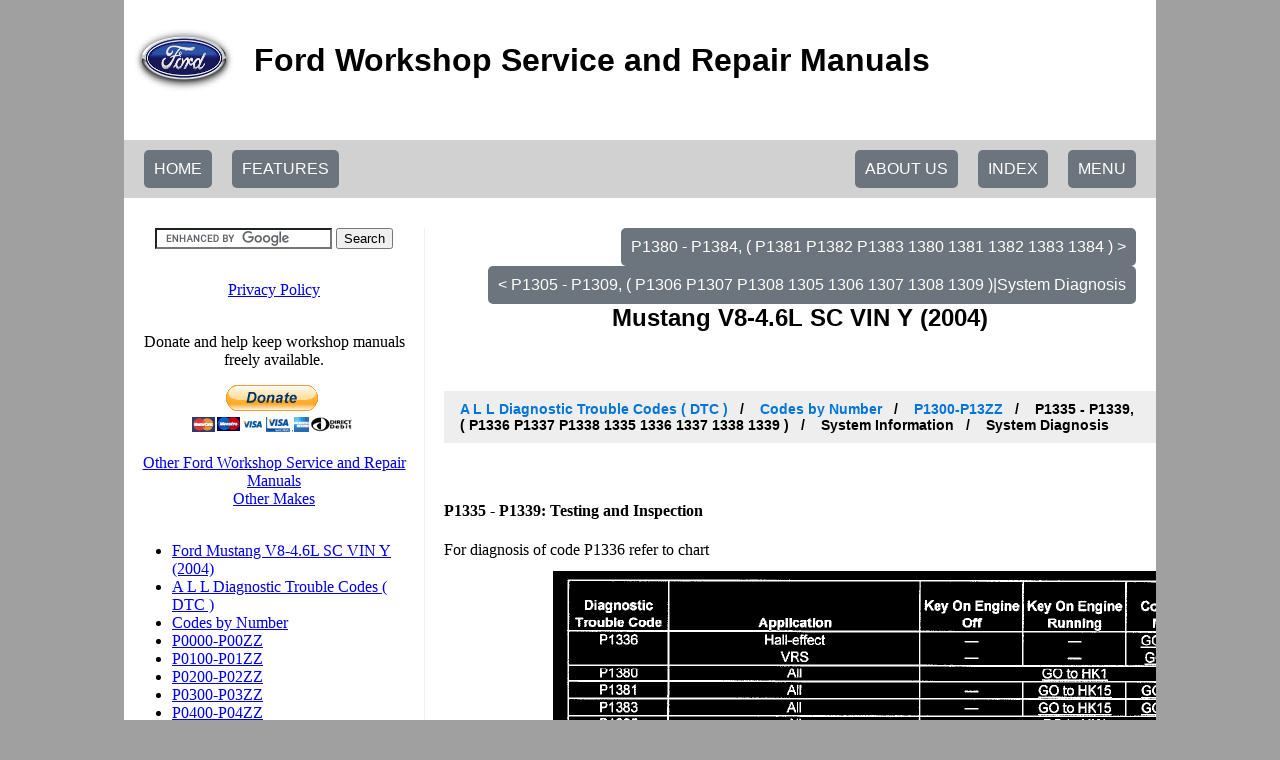

--- FILE ---
content_type: text/html; charset=UTF-8
request_url: https://workshop-manuals.com/ford/mustang/v8-4.6l_sc_vin_y/a_l_l__diagnostic_trouble_codes_(_dtc_)/codes_by_number/p1300-p13zz/p1335_p1339_(_p1336_p1337_p1338_1335_1336_1337_1338_1339_)/system_information/system_diagnosis/
body_size: 9911
content:
<html lang="en" xmlns="http://www.w3.org/1999/xhtml" xml:lang=""><head><script>var __ezHttpConsent={setByCat:function(src,tagType,attributes,category,force,customSetScriptFn=null){var setScript=function(){if(force||window.ezTcfConsent[category]){if(typeof customSetScriptFn==='function'){customSetScriptFn();}else{var scriptElement=document.createElement(tagType);scriptElement.src=src;attributes.forEach(function(attr){for(var key in attr){if(attr.hasOwnProperty(key)){scriptElement.setAttribute(key,attr[key]);}}});var firstScript=document.getElementsByTagName(tagType)[0];firstScript.parentNode.insertBefore(scriptElement,firstScript);}}};if(force||(window.ezTcfConsent&&window.ezTcfConsent.loaded)){setScript();}else if(typeof getEzConsentData==="function"){getEzConsentData().then(function(ezTcfConsent){if(ezTcfConsent&&ezTcfConsent.loaded){setScript();}else{console.error("cannot get ez consent data");force=true;setScript();}});}else{force=true;setScript();console.error("getEzConsentData is not a function");}},};</script>
<script>var ezTcfConsent=window.ezTcfConsent?window.ezTcfConsent:{loaded:false,store_info:false,develop_and_improve_services:false,measure_ad_performance:false,measure_content_performance:false,select_basic_ads:false,create_ad_profile:false,select_personalized_ads:false,create_content_profile:false,select_personalized_content:false,understand_audiences:false,use_limited_data_to_select_content:false,};function getEzConsentData(){return new Promise(function(resolve){document.addEventListener("ezConsentEvent",function(event){var ezTcfConsent=event.detail.ezTcfConsent;resolve(ezTcfConsent);});});}</script>
<script>if(typeof _setEzCookies!=='function'){function _setEzCookies(ezConsentData){var cookies=window.ezCookieQueue;for(var i=0;i<cookies.length;i++){var cookie=cookies[i];if(ezConsentData&&ezConsentData.loaded&&ezConsentData[cookie.tcfCategory]){document.cookie=cookie.name+"="+cookie.value;}}}}
window.ezCookieQueue=window.ezCookieQueue||[];if(typeof addEzCookies!=='function'){function addEzCookies(arr){window.ezCookieQueue=[...window.ezCookieQueue,...arr];}}
addEzCookies([{name:"ezoab_462200",value:"mod8-c; Path=/; Domain=workshop-manuals.com; Max-Age=7200",tcfCategory:"store_info",isEzoic:"true",},{name:"ezosuibasgeneris-1",value:"22d61535-dcc5-4dd6-4af8-b36a89bc8061; Path=/; Domain=workshop-manuals.com; Expires=Mon, 25 Jan 2027 06:29:19 UTC; Secure; SameSite=None",tcfCategory:"understand_audiences",isEzoic:"true",}]);if(window.ezTcfConsent&&window.ezTcfConsent.loaded){_setEzCookies(window.ezTcfConsent);}else if(typeof getEzConsentData==="function"){getEzConsentData().then(function(ezTcfConsent){if(ezTcfConsent&&ezTcfConsent.loaded){_setEzCookies(window.ezTcfConsent);}else{console.error("cannot get ez consent data");_setEzCookies(window.ezTcfConsent);}});}else{console.error("getEzConsentData is not a function");_setEzCookies(window.ezTcfConsent);}</script><script type="text/javascript" data-ezscrex='false' data-cfasync='false'>window._ezaq = Object.assign({"edge_cache_status":12,"edge_response_time":284,"url":"https://workshop-manuals.com/ford/mustang/v8-4.6l_sc_vin_y/a_l_l__diagnostic_trouble_codes_(_dtc_)/codes_by_number/p1300-p13zz/p1335_p1339_(_p1336_p1337_p1338_1335_1336_1337_1338_1339_)/system_information/system_diagnosis/"}, typeof window._ezaq !== "undefined" ? window._ezaq : {});</script><script type="text/javascript" data-ezscrex='false' data-cfasync='false'>window._ezaq = Object.assign({"ab_test_id":"mod8-c"}, typeof window._ezaq !== "undefined" ? window._ezaq : {});window.__ez=window.__ez||{};window.__ez.tf={};</script><script type="text/javascript" data-ezscrex='false' data-cfasync='false'>window.ezDisableAds = true;</script><script data-ezscrex='false' data-cfasync='false' data-pagespeed-no-defer>var __ez=__ez||{};__ez.stms=Date.now();__ez.evt={};__ez.script={};__ez.ck=__ez.ck||{};__ez.template={};__ez.template.isOrig=true;__ez.queue=__ez.queue||function(){var e=0,i=0,t=[],n=!1,o=[],r=[],s=!0,a=function(e,i,n,o,r,s,a){var l=arguments.length>7&&void 0!==arguments[7]?arguments[7]:window,d=this;this.name=e,this.funcName=i,this.parameters=null===n?null:w(n)?n:[n],this.isBlock=o,this.blockedBy=r,this.deleteWhenComplete=s,this.isError=!1,this.isComplete=!1,this.isInitialized=!1,this.proceedIfError=a,this.fWindow=l,this.isTimeDelay=!1,this.process=function(){f("... func = "+e),d.isInitialized=!0,d.isComplete=!0,f("... func.apply: "+e);var i=d.funcName.split("."),n=null,o=this.fWindow||window;i.length>3||(n=3===i.length?o[i[0]][i[1]][i[2]]:2===i.length?o[i[0]][i[1]]:o[d.funcName]),null!=n&&n.apply(null,this.parameters),!0===d.deleteWhenComplete&&delete t[e],!0===d.isBlock&&(f("----- F'D: "+d.name),m())}},l=function(e,i,t,n,o,r,s){var a=arguments.length>7&&void 0!==arguments[7]?arguments[7]:window,l=this;this.name=e,this.path=i,this.async=o,this.defer=r,this.isBlock=t,this.blockedBy=n,this.isInitialized=!1,this.isError=!1,this.isComplete=!1,this.proceedIfError=s,this.fWindow=a,this.isTimeDelay=!1,this.isPath=function(e){return"/"===e[0]&&"/"!==e[1]},this.getSrc=function(e){return void 0!==window.__ezScriptHost&&this.isPath(e)&&"banger.js"!==this.name?window.__ezScriptHost+e:e},this.process=function(){l.isInitialized=!0,f("... file = "+e);var i=this.fWindow?this.fWindow.document:document,t=i.createElement("script");t.src=this.getSrc(this.path),!0===o?t.async=!0:!0===r&&(t.defer=!0),t.onerror=function(){var e={url:window.location.href,name:l.name,path:l.path,user_agent:window.navigator.userAgent};"undefined"!=typeof _ezaq&&(e.pageview_id=_ezaq.page_view_id);var i=encodeURIComponent(JSON.stringify(e)),t=new XMLHttpRequest;t.open("GET","//g.ezoic.net/ezqlog?d="+i,!0),t.send(),f("----- ERR'D: "+l.name),l.isError=!0,!0===l.isBlock&&m()},t.onreadystatechange=t.onload=function(){var e=t.readyState;f("----- F'D: "+l.name),e&&!/loaded|complete/.test(e)||(l.isComplete=!0,!0===l.isBlock&&m())},i.getElementsByTagName("head")[0].appendChild(t)}},d=function(e,i){this.name=e,this.path="",this.async=!1,this.defer=!1,this.isBlock=!1,this.blockedBy=[],this.isInitialized=!0,this.isError=!1,this.isComplete=i,this.proceedIfError=!1,this.isTimeDelay=!1,this.process=function(){}};function c(e,i,n,s,a,d,c,u,f){var m=new l(e,i,n,s,a,d,c,f);!0===u?o[e]=m:r[e]=m,t[e]=m,h(m)}function h(e){!0!==u(e)&&0!=s&&e.process()}function u(e){if(!0===e.isTimeDelay&&!1===n)return f(e.name+" blocked = TIME DELAY!"),!0;if(w(e.blockedBy))for(var i=0;i<e.blockedBy.length;i++){var o=e.blockedBy[i];if(!1===t.hasOwnProperty(o))return f(e.name+" blocked = "+o),!0;if(!0===e.proceedIfError&&!0===t[o].isError)return!1;if(!1===t[o].isComplete)return f(e.name+" blocked = "+o),!0}return!1}function f(e){var i=window.location.href,t=new RegExp("[?&]ezq=([^&#]*)","i").exec(i);"1"===(t?t[1]:null)&&console.debug(e)}function m(){++e>200||(f("let's go"),p(o),p(r))}function p(e){for(var i in e)if(!1!==e.hasOwnProperty(i)){var t=e[i];!0===t.isComplete||u(t)||!0===t.isInitialized||!0===t.isError?!0===t.isError?f(t.name+": error"):!0===t.isComplete?f(t.name+": complete already"):!0===t.isInitialized&&f(t.name+": initialized already"):t.process()}}function w(e){return"[object Array]"==Object.prototype.toString.call(e)}return window.addEventListener("load",(function(){setTimeout((function(){n=!0,f("TDELAY -----"),m()}),5e3)}),!1),{addFile:c,addFileOnce:function(e,i,n,o,r,s,a,l,d){t[e]||c(e,i,n,o,r,s,a,l,d)},addDelayFile:function(e,i){var n=new l(e,i,!1,[],!1,!1,!0);n.isTimeDelay=!0,f(e+" ...  FILE! TDELAY"),r[e]=n,t[e]=n,h(n)},addFunc:function(e,n,s,l,d,c,u,f,m,p){!0===c&&(e=e+"_"+i++);var w=new a(e,n,s,l,d,u,f,p);!0===m?o[e]=w:r[e]=w,t[e]=w,h(w)},addDelayFunc:function(e,i,n){var o=new a(e,i,n,!1,[],!0,!0);o.isTimeDelay=!0,f(e+" ...  FUNCTION! TDELAY"),r[e]=o,t[e]=o,h(o)},items:t,processAll:m,setallowLoad:function(e){s=e},markLoaded:function(e){if(e&&0!==e.length){if(e in t){var i=t[e];!0===i.isComplete?f(i.name+" "+e+": error loaded duplicate"):(i.isComplete=!0,i.isInitialized=!0)}else t[e]=new d(e,!0);f("markLoaded dummyfile: "+t[e].name)}},logWhatsBlocked:function(){for(var e in t)!1!==t.hasOwnProperty(e)&&u(t[e])}}}();__ez.evt.add=function(e,t,n){e.addEventListener?e.addEventListener(t,n,!1):e.attachEvent?e.attachEvent("on"+t,n):e["on"+t]=n()},__ez.evt.remove=function(e,t,n){e.removeEventListener?e.removeEventListener(t,n,!1):e.detachEvent?e.detachEvent("on"+t,n):delete e["on"+t]};__ez.script.add=function(e){var t=document.createElement("script");t.src=e,t.async=!0,t.type="text/javascript",document.getElementsByTagName("head")[0].appendChild(t)};__ez.dot=__ez.dot||{};__ez.queue.addFileOnce('/detroitchicago/boise.js', '/detroitchicago/boise.js?gcb=195-0&cb=5', true, [], true, false, true, false);__ez.queue.addFileOnce('/parsonsmaize/abilene.js', '/parsonsmaize/abilene.js?gcb=195-0&cb=e80eca0cdb', true, [], true, false, true, false);__ez.queue.addFileOnce('/parsonsmaize/mulvane.js', '/parsonsmaize/mulvane.js?gcb=195-0&cb=e75e48eec0', true, ['/parsonsmaize/abilene.js'], true, false, true, false);__ez.queue.addFileOnce('/detroitchicago/birmingham.js', '/detroitchicago/birmingham.js?gcb=195-0&cb=539c47377c', true, ['/parsonsmaize/abilene.js'], true, false, true, false);</script>
<script data-ezscrex="false" type="text/javascript" data-cfasync="false">window._ezaq = Object.assign({"ad_cache_level":0,"adpicker_placement_cnt":0,"ai_placeholder_cache_level":0,"ai_placeholder_placement_cnt":-1,"domain":"workshop-manuals.com","domain_id":462200,"ezcache_level":1,"ezcache_skip_code":0,"has_bad_image":0,"has_bad_words":0,"is_sitespeed":0,"lt_cache_level":0,"response_size":22972,"response_size_orig":16953,"response_time_orig":268,"template_id":5,"url":"https://workshop-manuals.com/ford/mustang/v8-4.6l_sc_vin_y/a_l_l__diagnostic_trouble_codes_(_dtc_)/codes_by_number/p1300-p13zz/p1335_p1339_(_p1336_p1337_p1338_1335_1336_1337_1338_1339_)/system_information/system_diagnosis/","word_count":0,"worst_bad_word_level":0}, typeof window._ezaq !== "undefined" ? window._ezaq : {});__ez.queue.markLoaded('ezaqBaseReady');</script>
<script type='text/javascript' data-ezscrex='false' data-cfasync='false'>
window.ezAnalyticsStatic = true;

function analyticsAddScript(script) {
	var ezDynamic = document.createElement('script');
	ezDynamic.type = 'text/javascript';
	ezDynamic.innerHTML = script;
	document.head.appendChild(ezDynamic);
}
function getCookiesWithPrefix() {
    var allCookies = document.cookie.split(';');
    var cookiesWithPrefix = {};

    for (var i = 0; i < allCookies.length; i++) {
        var cookie = allCookies[i].trim();

        for (var j = 0; j < arguments.length; j++) {
            var prefix = arguments[j];
            if (cookie.indexOf(prefix) === 0) {
                var cookieParts = cookie.split('=');
                var cookieName = cookieParts[0];
                var cookieValue = cookieParts.slice(1).join('=');
                cookiesWithPrefix[cookieName] = decodeURIComponent(cookieValue);
                break; // Once matched, no need to check other prefixes
            }
        }
    }

    return cookiesWithPrefix;
}
function productAnalytics() {
	var d = {"pr":[6,3],"omd5":"618cde2d9667282b6c5eb6245baa16c3","nar":"risk score"};
	d.u = _ezaq.url;
	d.p = _ezaq.page_view_id;
	d.v = _ezaq.visit_uuid;
	d.ab = _ezaq.ab_test_id;
	d.e = JSON.stringify(_ezaq);
	d.ref = document.referrer;
	d.c = getCookiesWithPrefix('active_template', 'ez', 'lp_');
	if(typeof ez_utmParams !== 'undefined') {
		d.utm = ez_utmParams;
	}

	var dataText = JSON.stringify(d);
	var xhr = new XMLHttpRequest();
	xhr.open('POST','/ezais/analytics?cb=1', true);
	xhr.onload = function () {
		if (xhr.status!=200) {
            return;
		}

        if(document.readyState !== 'loading') {
            analyticsAddScript(xhr.response);
            return;
        }

        var eventFunc = function() {
            if(document.readyState === 'loading') {
                return;
            }
            document.removeEventListener('readystatechange', eventFunc, false);
            analyticsAddScript(xhr.response);
        };

        document.addEventListener('readystatechange', eventFunc, false);
	};
	xhr.setRequestHeader('Content-Type','text/plain');
	xhr.send(dataText);
}
__ez.queue.addFunc("productAnalytics", "productAnalytics", null, true, ['ezaqBaseReady'], false, false, false, true);
</script><base href="https://workshop-manuals.com/ford/mustang/v8-4.6l_sc_vin_y/a_l_l__diagnostic_trouble_codes_(_dtc_)/codes_by_number/p1300-p13zz/p1335_p1339_(_p1336_p1337_p1338_1335_1336_1337_1338_1339_)/system_information/system_diagnosis/"/><style>

.next-btn:after {
	content: "";
	display: table;
}

.breadcrumb {
	font-size: 16px;
	display: block;
	text-align: left;
}

/* Style the list */
ul.breadcrumb {
  padding: 10px 16px;
  list-style: none;
  background-color: #eee;
}

/* Display list items side by side */
ul.breadcrumb li {
  display: inline;
  font-size: 14px;
}

/* Add a slash symbol (/) before/behind each list item */
ul.breadcrumb li+li:before {
  padding: 8px;
  color: black;
  content: "/\00a0";
}

/* Add a color to all links inside the list */
ul.breadcrumb li a {
  color: #0275d8;
  text-decoration: none;
}

/* Add a color on mouse-over */
ul.breadcrumb li a:hover {
  color: #01447e;
  text-decoration: underline;
}

</style>








<title>Ford Workshop Service and Repair Manuals &gt; Mustang V8-4.6L SC VIN Y (2004) &gt; A L L  Diagnostic Trouble Codes ( DTC ) | Codes by Number | P1300-P13ZZ | P1335 - P1339, ( P1336 P1337 P1338 1335 1336 1337 1338 1339 ) | System Information | System Diagnosis</title>

<meta http-equiv="Content-Type" content="text/html; charset=UTF-8"/>
<!--<meta name="viewport" content="target-densitydpi=device-dpi, width=device-width, initial-scale=1.0, maximum-scale=1.0, user-scalable=0" > -->
<meta name="viewport" content="width=device-width, initial-scale=1.0, maximum-scale=1.0, user-scalable=0"/>
<meta charset="UTF-8"/>
<meta name="google" content="notranslate"/>
<meta http-equiv="Content-Language" content="en"/>
<meta name="description" content="Mustang V8-4.6L SC VIN Y (2004) &gt; Ford Workshop Service and Repair Manuals &gt; A L L  Diagnostic Trouble Codes ( DTC ) | Codes by Number | P1300-P13ZZ | P1335 - P1339, ( P1336 P1337 P1338 1335 1336 1337 1338 1339 ) | System Information | System Diagnosis"/>

<script src="https://ajax.googleapis.com/ajax/libs/jquery/3.4.0/jquery.min.js"></script>
<script type="text/javascript">var switchTo5x=true;</script>
<script type="text/javascript" src="https://ws.sharethis.com/button/buttons.js"></script>
<script defer="" type="text/javascript">
    window.pu_merchant = ''; 
    window.pu_service = ''; 
</script>

<link href="/wmstyle.css" rel="stylesheet"/>

<script async="" src="https://www.googletagmanager.com/gtag/js?id=G-4FD1YC2EP0"></script><script>
  window.dataLayer = window.dataLayer || [];
  function gtag(){dataLayer.push(arguments);}
  gtag('js', new Date());

  gtag('config', 'G-4FD1YC2EP0');
</script><link rel='canonical' href='https://workshop-manuals.com/ford/mustang/v8-4.6l_sc_vin_y/a_l_l__diagnostic_trouble_codes_(_dtc_)/codes_by_number/p1300-p13zz/p1335_p1339_(_p1336_p1337_p1338_1335_1336_1337_1338_1339_)/system_information/system_diagnosis/' />
<script type='text/javascript'>
var ezoTemplate = 'orig_site';
var ezouid = '1';
var ezoFormfactor = '1';
</script><script data-ezscrex="false" type='text/javascript'>
var soc_app_id = '0';
var did = 462200;
var ezdomain = 'workshop-manuals.com';
var ezoicSearchable = 1;
</script>
<script async data-ezscrex="false" data-cfasync="false" src="//www.humix.com/video.js"></script></head>

<!-- Google tag (gtag.js) -->

 

<body bgcolor="#A0A0A0" vlink="blue" link="blue">
	<div class="flex-layout" style="display: flex; align-content: space-between; align-items: center;">

		    	<div class="pad-left" style="width:200px;"> </div>    	<div class="wrapper" style="flex-grow: 1; width=device-width - 400px; ">			<div class="header">
				<div class="flex-layout" style="display: flex; align-content: space-between; align-items: center;">
		           <a href="/ford/"><img src="/logos/ford.jpeg" alt="ford Workshop Repair Guides" height="100" width="100"/></a><br/><h1>Ford Workshop Service and Repair Manuals</h1>
				</div>
			</div>

			<div class="sticky-navigation-wrapper">
				<div class="sticky-navigation">
					<div id="home-btn" class="go-home-btn">
						<a href="/" class="next-btn">HOME</a>
<!--						<button>HOME</button>
-->					</div>
					<div id="features-btn" class="go-home-btn">
						<a href="/features/" class="next-btn">FEATURES</a>
<!--						<button>FEATURES</button>
-->					</div>
											<div class="sticky-menu">
							<div id="smb" class="sticky-menu-btn next-btn">
								<span>MENU</span>
							</div>
							<div class="sticky-menu-drop-down">
								<iframe id="sticky-navigation-iframe" src="sticky-ezoic.php?id=1089" style="width: 100%; height: 300px;" frameborder="0" allowtransparency="true"></iframe>
 							</div>
						</div>
						<div id="idx-btn" class="go-idx-btn"><a href="/ford/mustang/v8-4.6l_sc_vin_y/fullindex/" class="sticky-menu-btn next-btn">INDEX</a></div>										<div class="go-idx-btn">
						<a href="/aboutus/" class="sticky-menu-btn next-btn">ABOUT US</a>
					</div>

				</div>
			</div>

			<script>
				
				$("#smb").on('click', function(){
					$(".sticky-menu-drop-down").slideToggle();
				});

//				$("#home-btn").on('click', function(){
					/*preventDefault();*/
//					window.location.href="/";
//				});
//				$("#features-btn").on('click', function(){
					/*preventDefault();*/
//					window.location.href="/features/";
//				});
			</script>

			<div class="content">
				<a href="https://workshop-manuals.com/ford/mustang/v8-4.6l_sc_vin_y/a_l_l__diagnostic_trouble_codes_(_dtc_)/codes_by_number/p1300-p13zz/p1380_p1384_(_p1381_p1382_p1383_1380_1381_1382_1383_1384_)/system_information/system_diagnosis/p1380/" class="next-btn">P1380 - P1384, ( P1381 P1382 P1383 1380 1381 1382 1383 1384 ) &gt;</a>
<a href="https://workshop-manuals.com/ford/mustang/v8-4.6l_sc_vin_y/a_l_l__diagnostic_trouble_codes_(_dtc_)/codes_by_number/p1300-p13zz/p1305_p1309_(_p1306_p1307_p1308_1305_1306_1307_1308_1309_)/system_information/system_diagnosis/" class="next-btn">&lt; P1305 - P1309, ( P1306 P1307 P1308 1305 1306 1307 1308 1309 )|System Diagnosis</a>
				<div class="page-header">
					<h2>Mustang V8-4.6L SC VIN Y (2004)</h2>
					<div class="share-socials">
						<span class="st_facebook" displaytext=""></span>
						<span class="st_twitter" displaytext=""></span>
						<span class="st_tumblr" displaytext=""></span>
						<span class="st_stumbleupon" displaytext=""></span>
						<span class="st_reddit" displaytext=""></span>
						<span class="st_slashdot" displaytext=""></span>
						<span class="st_digg" displaytext=""></span>
						<span class="st_delicious" displaytext=""></span>
						<span class="st_linkedin" displaytext=""></span>
						<span class="st_pinterest" displaytext=""></span>
					</div>
					<h3><ul class="breadcrumb"><li><a href="https://workshop-manuals.com/ford/mustang/v8-4.6l_sc_vin_y/a_l_l__diagnostic_trouble_codes_(_dtc_)/codes_by_number/p0000-p00zz/p0010_p0014_(_p0011_p0012_p0013_0010_0011_0012_0013_0014_)/system_information/system_diagnosis/p0010/">A L L  Diagnostic Trouble Codes ( DTC )</a> </li><li> <a href="https://workshop-manuals.com/ford/mustang/v8-4.6l_sc_vin_y/a_l_l__diagnostic_trouble_codes_(_dtc_)/codes_by_number/p0000-p00zz/p0010_p0014_(_p0011_p0012_p0013_0010_0011_0012_0013_0014_)/system_information/system_diagnosis/p0010/">Codes by Number</a> </li><li> <a href="https://workshop-manuals.com/ford/mustang/v8-4.6l_sc_vin_y/a_l_l__diagnostic_trouble_codes_(_dtc_)/codes_by_number/p1300-p13zz/p1305_p1309_(_p1306_p1307_p1308_1305_1306_1307_1308_1309_)/system_information/system_diagnosis/">P1300-P13ZZ</a> </li><li> P1335 - P1339, ( P1336 P1337 P1338 1335 1336 1337 1338 1339 ) </li><li> System Information </li><li> System Diagnosis</li></ul></h3>
				</div>

				<div id="content_area"><div class="man_page_div">   <title>Page 1</title>  <meta http-equiv="Content-Type" content="text/html; charset=UTF-8"/> <style type="text/css"> <!-- 	p {margin: 0; padding: 0;}	.ft00{font-size:12px;font-family:Times;color:#000000;} 	.ft01{font-size:19px;font-family:Times;color:#000000;} 	.ft02{font-size:12px;font-family:Times;color:#000000;} 	.ft03{font-size:12px;line-height:16px;font-family:Times;color:#000000;} --> </style>   <div id="page1-div" style="position:relative;width:918px;height:1188px;"> <img width="918" height="1188" src="/ford/mustang/v8-4.6l_sc_vin_y/Page-315001.png" alt="background image"/>  <p style="position:absolute;top:39px;left:0px;white-space:nowrap" class="ft01"><b>P1335 - P1339: Testing and Inspection</b></p> <p style="position:absolute;top:78px;left:0px;white-space:nowrap" class="ft02">For diagnosis of code P1336 refer to chart</p> <p style="position:absolute;top:978px;left:417px;white-space:nowrap" class="ft00"><b>P1336-P1477</b></p> <p style="position:absolute;top:1012px;left:0px;white-space:nowrap" class="ft02">If there is no link in the chart then:</p> <p style="position:absolute;top:1029px;left:15px;white-space:nowrap" class="ft02">-</p> <p style="position:absolute;top:1029px;left:38px;white-space:nowrap" class="ft02">This code is not a valid code for this vehicle</p> <p style="position:absolute;top:1046px;left:15px;white-space:nowrap" class="ft02">-</p> <p style="position:absolute;top:1046px;left:38px;white-space:nowrap" class="ft02">Or information published by the manufacturer for this vehicle did not include this code</p> <p style="position:absolute;top:1063px;left:15px;white-space:nowrap" class="ft02">-</p>  <p style="position:absolute;top:1096px;left:0px;white-space:nowrap" class="ft03">For complete diagnosis of the Engine Control system, follow this link: See: Powertrain Management/Computers and Control Systems/Testing and<br/>Inspection</p> </div>   </div></div><h3><ul class="breadcrumb"><li><a href="https://workshop-manuals.com/ford/mustang/v8-4.6l_sc_vin_y/a_l_l__diagnostic_trouble_codes_(_dtc_)/codes_by_number/p0000-p00zz/p0010_p0014_(_p0011_p0012_p0013_0010_0011_0012_0013_0014_)/system_information/system_diagnosis/p0010/">A L L  Diagnostic Trouble Codes ( DTC )</a> </li><li> <a href="https://workshop-manuals.com/ford/mustang/v8-4.6l_sc_vin_y/a_l_l__diagnostic_trouble_codes_(_dtc_)/codes_by_number/p0000-p00zz/p0010_p0014_(_p0011_p0012_p0013_0010_0011_0012_0013_0014_)/system_information/system_diagnosis/p0010/">Codes by Number</a> </li><li> <a href="https://workshop-manuals.com/ford/mustang/v8-4.6l_sc_vin_y/a_l_l__diagnostic_trouble_codes_(_dtc_)/codes_by_number/p1300-p13zz/p1305_p1309_(_p1306_p1307_p1308_1305_1306_1307_1308_1309_)/system_information/system_diagnosis/">P1300-P13ZZ</a> </li><li> P1335 - P1339, ( P1336 P1337 P1338 1335 1336 1337 1338 1339 ) </li><li> System Information </li><li> System Diagnosis</li></ul></h3>
<a href="https://workshop-manuals.com/ford/mustang/v8-4.6l_sc_vin_y/a_l_l__diagnostic_trouble_codes_(_dtc_)/codes_by_number/p1300-p13zz/p1380_p1384_(_p1381_p1382_p1383_1380_1381_1382_1383_1384_)/system_information/system_diagnosis/p1380/" class="next-btn">P1380 - P1384, ( P1381 P1382 P1383 1380 1381 1382 1383 1384 ) &gt;</a>
<a href="https://workshop-manuals.com/ford/mustang/v8-4.6l_sc_vin_y/a_l_l__diagnostic_trouble_codes_(_dtc_)/codes_by_number/p1300-p13zz/p1305_p1309_(_p1306_p1307_p1308_1305_1306_1307_1308_1309_)/system_information/system_diagnosis/" class="next-btn">&lt; P1305 - P1309, ( P1306 P1307 P1308 1305 1306 1307 1308 1309 )|System Diagnosis</a>
	
			</div>

			<div class="sidebar">
				<form action="https://workshop-manuals.com/ford/search.php" id="cse-search-box">
  <div>
    <input type="hidden" name="cx" value="partner-pub-8747115468664243:3362545552"/>
    <input type="hidden" name="cof" value="FORID:10"/>
    <input type="hidden" name="ie" value="UTF-8"/>
    <input type="text" name="q" size="20"/>
    <input type="submit" name="sa" value="Search"/>
  </div>
</form>

<script type="text/javascript" src="https://www.google.co.uk/coop/cse/brand?form=cse-search-box&amp;lang=en"></script>
							<iframe src="navigation-ezoic.php?id=1089" width="300" height="800px" frameborder="0" allowtransparency="true" style="overflow: hidden;"></iframe>
									</div>

			<div class="clearfix"></div>

		</div>
			   	<div class="pad-right" style="width:200px;"> </div>	</div>
<div class="popupscript"><script defer="" type="text/javascript">const popup =
  '<div id="wrapper">' +
  '  <div id="overlay" class="overlay" onclick="closePopup(\'boxpopup\');"></div>' +
  '  <div id="boxpopup" class="box">' +
  '    <a onclick="closePopup(\'boxpopup\');" class="boxclose"></a>' +
  '    <div id="content" style="text-align: center;">' +
  'workshop-manuals.com provides free online workshop\repair manuals. Please help us, and show your support through social media - <br><br>' +
  '      <span class=\'st_facebook_large\' displayText=\'Facebook\'></span>&nbsp;&nbsp;&nbsp;' +
  '      <span class=\'st_twitter_large\' displayText=\'Tweet\'></span>&nbsp;&nbsp;&nbsp;' +
  '      <span class=\'st_linkedin_large\' displayText=\'LinkedIn\'></span>&nbsp;&nbsp;&nbsp;' +
  '      <span class=\'st_pinterest_large\' displayText=\'Pinterest\'></span>&nbsp;&nbsp;&nbsp;' +
  '      <span class=\'st_googleplus_large\' displayText=\'Google +\'></span>' +
  '      <br><br>'+
  '...or make a donation to help keep the servers running - <br><br>' +
  '<form action="https://www.paypal.com/cgi-bin/webscr?cmd=_donations&business=donates@workshop-manuals.com&lc=US&item_name=Donation+supporting+Ford+Workshop+Service+and+Repair+Manuals&no_note=0&cn=&currency_code=USD&no_shipping=1&bn=PP-DonationsBF:btn_donateCC_LG.gif:NonHosted&return=https://workshop-manuals.com/ford/mustang/v8-4.6l_sc_vin_y/a_l_l__diagnostic_trouble_codes_(_dtc_)/codes_by_number/p1300-p13zz/p1335_p1339_(_p1336_p1337_p1338_1335_1336_1337_1338_1339_)/system_information/system_diagnosis/" method="post" target="_top">' + '<input type="image" src="https://www.paypalobjects.com/en_US/GB/i/btn/btn_donateCC_LG.gif" border="0" name="submit" alt="PayPal – The safer, easier way to pay online.">' + '<img alt="" border="0" src="https://www.paypalobjects.com/en_GB/i/scr/pixel.gif" width="1" height="1">' + '</form>' +
  '    </div>' +
  '  </div>' +
  '</div>';

function myCallbackFunction (event,service)
{
//     alert("event called is:"+event); //the event type. Only "click" is supported.
//     alert("service called is:"+service); //the service shared by user. e.g. facebook

  post_to_url(document.URL, {'service':service})
}

function post_to_url(path, params, method) {
    method = method || "post"; // Set method to post by default if not specified.

    // The rest of this code assumes you are not using a library.
    // It can be made less wordy if you use one.
    var form = document.createElement("form");
    form.setAttribute("method", method);
    form.setAttribute("action", path);

    for(var key in params) {
        if(params.hasOwnProperty(key)) {
            var hiddenField = document.createElement("input");
            hiddenField.setAttribute("type", "hidden");
            hiddenField.setAttribute("name", key);
            hiddenField.setAttribute("value", params[key]);

            form.appendChild(hiddenField);
         }
    }

    document.body.appendChild(form);
    form.submit();
}

function closePopup(prospectElementID) {
  $(function($) {
    $(document).ready(function() {
      $('#' + prospectElementID).css('position','absolute');
      $('#' + prospectElementID).animate({'left':'-100%'}, 500, function() {
        $('#' + prospectElementID).css('position','fixed');
        $('#' + prospectElementID).css('left','100%');
        $('#' + prospectElementID).remove(); 
        $('#overlay').fadeOut('fast');
      });
    });
  });
//  localStorage.setItem('displayPopup', 0);
}

function hidePopup() {
  closePopup();
}

function displayPopup() {
  if (localStorage.getItem('displayPopup') !== '0') {
    stLight.options({publisher: "7146b023-f548-4664-a6fd-f03de1eb098c", doNotHash: false, doNotCopy: false, hashAddressBar: false});
    stLight.subscribe("click",myCallbackFunction); //register the callback function with sharethis 
    document.body.innerHTML += popup;
  }
//  localStorage.setItem('displayPopup', '0');
  localStorage.removeItem('totalVisitTime');
  localStorage.removeItem('totalVisitCount');
  totalVisitTime = 0;
  TotalVisitCount = 0;
}


if (window.pu_merchant !== '') {
  totalVisitTime = -604800000 
  localStorage.setItem(
        'totalVisitTime',
        totalVisitTime);
} else if (window.pu_service !== '') {
  totalVisitTime = -86400000
  localStorage.setItem(
        'totalVisitTime',
        totalVisitTime);
}

if (localStorage.getItem('displayPopup') !== '0') {
  const openTime = Date.now();

  var totalVisitTime = +localStorage.getItem('totalVisitTime');
  console.log(totalVisitTime);

  var totalVisitCount = +localStorage.getItem('totalVisitCount') + 1;
  localStorage.setItem('totalVisitCount', totalVisitCount);
  console.log(totalVisitCount);

  if (totalVisitCount >= 5 && totalVisitTime >= 0) {
    displayPopup();
  }

  setTimeout(() => {
    displayPopup();
  }, 12e4 - totalVisitTime);

  window.addEventListener('beforeunload', () => {
    if (localStorage.getItem('displayPopup') === '0') return;
//    if (localStorage.getItem('totalVisitCount') !== '1') {
//      localStorage.setItem(
//        'totalVisitTime',0);
//        return;      
//    } 
    localStorage.setItem(
        'totalVisitTime',
        totalVisitTime + Date.now() - openTime);
    
  });
}</script></div>




<script data-ezscrex="false" data-cfasync="false">
		window.humixPlayers = window.humixPlayers || [];
		window.humixPlayers.push({ target: 'autoinsert', isGenerated: true });
	</script><script data-cfasync="false">function _emitEzConsentEvent(){var customEvent=new CustomEvent("ezConsentEvent",{detail:{ezTcfConsent:window.ezTcfConsent},bubbles:true,cancelable:true,});document.dispatchEvent(customEvent);}
(function(window,document){function _setAllEzConsentTrue(){window.ezTcfConsent.loaded=true;window.ezTcfConsent.store_info=true;window.ezTcfConsent.develop_and_improve_services=true;window.ezTcfConsent.measure_ad_performance=true;window.ezTcfConsent.measure_content_performance=true;window.ezTcfConsent.select_basic_ads=true;window.ezTcfConsent.create_ad_profile=true;window.ezTcfConsent.select_personalized_ads=true;window.ezTcfConsent.create_content_profile=true;window.ezTcfConsent.select_personalized_content=true;window.ezTcfConsent.understand_audiences=true;window.ezTcfConsent.use_limited_data_to_select_content=true;window.ezTcfConsent.select_personalized_content=true;}
function _clearEzConsentCookie(){document.cookie="ezCMPCookieConsent=tcf2;Domain=.workshop-manuals.com;Path=/;expires=Thu, 01 Jan 1970 00:00:00 GMT";}
_clearEzConsentCookie();if(typeof window.__tcfapi!=="undefined"){window.ezgconsent=false;var amazonHasRun=false;function _ezAllowed(tcdata,purpose){return(tcdata.purpose.consents[purpose]||tcdata.purpose.legitimateInterests[purpose]);}
function _handleConsentDecision(tcdata){window.ezTcfConsent.loaded=true;if(!tcdata.vendor.consents["347"]&&!tcdata.vendor.legitimateInterests["347"]){window._emitEzConsentEvent();return;}
window.ezTcfConsent.store_info=_ezAllowed(tcdata,"1");window.ezTcfConsent.develop_and_improve_services=_ezAllowed(tcdata,"10");window.ezTcfConsent.measure_content_performance=_ezAllowed(tcdata,"8");window.ezTcfConsent.select_basic_ads=_ezAllowed(tcdata,"2");window.ezTcfConsent.create_ad_profile=_ezAllowed(tcdata,"3");window.ezTcfConsent.select_personalized_ads=_ezAllowed(tcdata,"4");window.ezTcfConsent.create_content_profile=_ezAllowed(tcdata,"5");window.ezTcfConsent.measure_ad_performance=_ezAllowed(tcdata,"7");window.ezTcfConsent.use_limited_data_to_select_content=_ezAllowed(tcdata,"11");window.ezTcfConsent.select_personalized_content=_ezAllowed(tcdata,"6");window.ezTcfConsent.understand_audiences=_ezAllowed(tcdata,"9");window._emitEzConsentEvent();}
function _handleGoogleConsentV2(tcdata){if(!tcdata||!tcdata.purpose||!tcdata.purpose.consents){return;}
var googConsentV2={};if(tcdata.purpose.consents[1]){googConsentV2.ad_storage='granted';googConsentV2.analytics_storage='granted';}
if(tcdata.purpose.consents[3]&&tcdata.purpose.consents[4]){googConsentV2.ad_personalization='granted';}
if(tcdata.purpose.consents[1]&&tcdata.purpose.consents[7]){googConsentV2.ad_user_data='granted';}
if(googConsentV2.analytics_storage=='denied'){gtag('set','url_passthrough',true);}
gtag('consent','update',googConsentV2);}
__tcfapi("addEventListener",2,function(tcdata,success){if(!success||!tcdata){window._emitEzConsentEvent();return;}
if(!tcdata.gdprApplies){_setAllEzConsentTrue();window._emitEzConsentEvent();return;}
if(tcdata.eventStatus==="useractioncomplete"||tcdata.eventStatus==="tcloaded"){if(typeof gtag!='undefined'){_handleGoogleConsentV2(tcdata);}
_handleConsentDecision(tcdata);if(tcdata.purpose.consents["1"]===true&&tcdata.vendor.consents["755"]!==false){window.ezgconsent=true;(adsbygoogle=window.adsbygoogle||[]).pauseAdRequests=0;}
if(window.__ezconsent){__ezconsent.setEzoicConsentSettings(ezConsentCategories);}
__tcfapi("removeEventListener",2,function(success){return null;},tcdata.listenerId);if(!(tcdata.purpose.consents["1"]===true&&_ezAllowed(tcdata,"2")&&_ezAllowed(tcdata,"3")&&_ezAllowed(tcdata,"4"))){if(typeof __ez=="object"&&typeof __ez.bit=="object"&&typeof window["_ezaq"]=="object"&&typeof window["_ezaq"]["page_view_id"]=="string"){__ez.bit.Add(window["_ezaq"]["page_view_id"],[new __ezDotData("non_personalized_ads",true),]);}}}});}else{_setAllEzConsentTrue();window._emitEzConsentEvent();}})(window,document);</script><script defer src="https://static.cloudflareinsights.com/beacon.min.js/vcd15cbe7772f49c399c6a5babf22c1241717689176015" integrity="sha512-ZpsOmlRQV6y907TI0dKBHq9Md29nnaEIPlkf84rnaERnq6zvWvPUqr2ft8M1aS28oN72PdrCzSjY4U6VaAw1EQ==" data-cf-beacon='{"version":"2024.11.0","token":"3c8456a2ec604ea98c80d9a2c7fa7067","r":1,"server_timing":{"name":{"cfCacheStatus":true,"cfEdge":true,"cfExtPri":true,"cfL4":true,"cfOrigin":true,"cfSpeedBrain":true},"location_startswith":null}}' crossorigin="anonymous"></script>
</body></html>

--- FILE ---
content_type: text/html; charset=UTF-8
request_url: https://workshop-manuals.com/ford/mustang/v8-4.6l_sc_vin_y/a_l_l__diagnostic_trouble_codes_(_dtc_)/codes_by_number/p1300-p13zz/p1335_p1339_(_p1336_p1337_p1338_1335_1336_1337_1338_1339_)/system_information/system_diagnosis/sticky-ezoic.php?id=1089
body_size: 1991
content:
<!DOCTYPE html>
<HTML>
<HEAD>
<META http-equiv="Content-Type" content="text/html; charset=UTF-8"/>
<base target="_parent" />
<META NAME="ROBOTS" CONTENT="noindex,indexifembedded">
</HEAD>
<body>

<link href="/sticky.css" rel="stylesheet">

<div><ul class='navigation-breadcrumb'><li><a href="https://workshop-manuals.com/ford/mustang/v8-4.6l_sc_vin_y/a_l_l__diagnostic_trouble_codes_(_dtc_)/codes_by_number/p0000-p00zz/p0010_p0014_(_p0011_p0012_p0013_0010_0011_0012_0013_0014_)/system_information/system_diagnosis/p0010/">Ford Mustang V8-4.6L SC VIN Y (2004)</a>
<li><a href="https://workshop-manuals.com/ford/mustang/v8-4.6l_sc_vin_y/a_l_l__diagnostic_trouble_codes_(_dtc_)/codes_by_number/p0000-p00zz/p0010_p0014_(_p0011_p0012_p0013_0010_0011_0012_0013_0014_)/system_information/system_diagnosis/p0010/">A L L  Diagnostic Trouble Codes ( DTC )</a>
<li><a href="https://workshop-manuals.com/ford/mustang/v8-4.6l_sc_vin_y/a_l_l__diagnostic_trouble_codes_(_dtc_)/codes_by_number/p0000-p00zz/p0010_p0014_(_p0011_p0012_p0013_0010_0011_0012_0013_0014_)/system_information/system_diagnosis/p0010/">Codes by Number</a>
<li><a href="https://workshop-manuals.com/ford/mustang/v8-4.6l_sc_vin_y/a_l_l__diagnostic_trouble_codes_(_dtc_)/codes_by_number/p0000-p00zz/p0010_p0014_(_p0011_p0012_p0013_0010_0011_0012_0013_0014_)/system_information/system_diagnosis/p0010/">P0000-P00ZZ</a>
<li><a href="https://workshop-manuals.com/ford/mustang/v8-4.6l_sc_vin_y/a_l_l__diagnostic_trouble_codes_(_dtc_)/codes_by_number/p0100-p01zz/p0100_p0104_(_p0101_p0102_p0103_0100_0101_0102_0103_0104_)/system_information/system_diagnosis/p0102/">P0100-P01ZZ</a>
<li><a href="https://workshop-manuals.com/ford/mustang/v8-4.6l_sc_vin_y/a_l_l__diagnostic_trouble_codes_(_dtc_)/codes_by_number/p0200-p02zz/p0200_p0204_(_p0201_p0202_p0203_0200_0201_0202_0203_0204_)/system_information/system_diagnosis/p0201/">P0200-P02ZZ</a>
<li><a href="https://workshop-manuals.com/ford/mustang/v8-4.6l_sc_vin_y/a_l_l__diagnostic_trouble_codes_(_dtc_)/codes_by_number/p0300-p03zz/p0300_p0304_(_p0301_p0302_p0303_0300_0301_0302_0303_0304_)/system_information/system_diagnosis/p030x/">P0300-P03ZZ</a>
<li><a href="https://workshop-manuals.com/ford/mustang/v8-4.6l_sc_vin_y/a_l_l__diagnostic_trouble_codes_(_dtc_)/codes_by_number/p0400-p04zz/p0400_p0404_(_p0401_p0402_p0403_0400_0401_0402_0403_0404_)/system_information/system_diagnosis/p0400/">P0400-P04ZZ</a>
<li><a href="https://workshop-manuals.com/ford/mustang/v8-4.6l_sc_vin_y/a_l_l__diagnostic_trouble_codes_(_dtc_)/codes_by_number/p0500-p05zz/p0500_p0504_(_p0501_p0502_p0503_0500_0501_0502_0503_0504_)/system_information/system_diagnosis/p0500/">P0500-P05ZZ</a>
<li><a href="https://workshop-manuals.com/ford/mustang/v8-4.6l_sc_vin_y/a_l_l__diagnostic_trouble_codes_(_dtc_)/codes_by_number/p0600-p06zz/p0600_p0604_(_p0601_p0602_p0603_0600_0601_0602_0603_0604_)/system_information/system_diagnosis/p0602/">P0600-P06ZZ</a>
<li><a href="https://workshop-manuals.com/ford/mustang/v8-4.6l_sc_vin_y/a_l_l__diagnostic_trouble_codes_(_dtc_)/codes_by_number/p0700-p07zz/p0700_p0704_(_p0701_p0702_p0703_0700_0701_0702_0703_0704_)/system_information/system_diagnosis/p0703/">P0700-P07ZZ</a>
<li><a href="https://workshop-manuals.com/ford/mustang/v8-4.6l_sc_vin_y/a_l_l__diagnostic_trouble_codes_(_dtc_)/codes_by_number/p0800-p08zz/p0815_p0819_(_p0816_p0817_p0818_0815_0816_0817_0818_0819_)/system_information/system_diagnosis/">P0800-P08ZZ</a>
<li><a href="https://workshop-manuals.com/ford/mustang/v8-4.6l_sc_vin_y/a_l_l__diagnostic_trouble_codes_(_dtc_)/codes_by_number/p0900-p09zz/p0960_p0964_(_p0961_p0962_p0963_0960_0961_0962_0963_0964_)/system_information/system_diagnosis/p0960/">P0900-P09ZZ</a>
<li><a href="https://workshop-manuals.com/ford/mustang/v8-4.6l_sc_vin_y/a_l_l__diagnostic_trouble_codes_(_dtc_)/codes_by_number/p1000-p10zz/p1000_p1004_(_p1001_p1002_p1003_1000_1001_1002_1003_1004_)/system_information/system_diagnosis/p1000/">P1000-P10ZZ</a>
<li><a href="https://workshop-manuals.com/ford/mustang/v8-4.6l_sc_vin_y/a_l_l__diagnostic_trouble_codes_(_dtc_)/codes_by_number/p1100-p11zz/p1100_p1104_(_p1101_p1102_p1103_1100_1101_1102_1103_1104_)/system_information/system_diagnosis/p1100/">P1100-P11ZZ</a>
<li><a href="https://workshop-manuals.com/ford/mustang/v8-4.6l_sc_vin_y/a_l_l__diagnostic_trouble_codes_(_dtc_)/codes_by_number/p1200-p12zz/p1225_p1229_(_p1226_p1227_p1228_1225_1226_1227_1228_1229_)/system_information/system_diagnosis/">P1200-P12ZZ</a>
<li><a href="https://workshop-manuals.com/ford/mustang/v8-4.6l_sc_vin_y/a_l_l__diagnostic_trouble_codes_(_dtc_)/codes_by_number/p1300-p13zz/p1305_p1309_(_p1306_p1307_p1308_1305_1306_1307_1308_1309_)/system_information/system_diagnosis/">P1300-P13ZZ</a>
<li><a href="https://workshop-manuals.com/ford/mustang/v8-4.6l_sc_vin_y/a_l_l__diagnostic_trouble_codes_(_dtc_)/codes_by_number/p1300-p13zz/p1305_p1309_(_p1306_p1307_p1308_1305_1306_1307_1308_1309_)/system_information/system_diagnosis/">P1305 - P1309, ( P1306 P1307 P1308 1305 1306 1307 1308 1309 )</a>
<li>P1335 - P1339, ( P1336 P1337 P1338 1335 1336 1337 1338 1339 )<li>System Information<li>System Diagnosis</li><li><a href="https://workshop-manuals.com/ford/mustang/v8-4.6l_sc_vin_y/a_l_l__diagnostic_trouble_codes_(_dtc_)/codes_by_number/p1300-p13zz/p1380_p1384_(_p1381_p1382_p1383_1380_1381_1382_1383_1384_)/system_information/system_diagnosis/p1380/">P1380 - P1384, ( P1381 P1382 P1383 1380 1381 1382 1383 1384 )</a>
<li><a href="https://workshop-manuals.com/ford/mustang/v8-4.6l_sc_vin_y/a_l_l__diagnostic_trouble_codes_(_dtc_)/codes_by_number/p1300-p13zz/p1385_p1389_(_p1386_p1387_p1388_1385_1386_1387_1388_1389_)/system_information/system_diagnosis/p1385/">P1385 - P1389, ( P1386 P1387 P1388 1385 1386 1387 1388 1389 )</a>
<li><a href="https://workshop-manuals.com/ford/mustang/v8-4.6l_sc_vin_y/a_l_l__diagnostic_trouble_codes_(_dtc_)/codes_by_number/p1300-p13zz/p1395_p1399_(_p1396_p1397_p1398_1395_1396_1397_1398_1399_)/system_information/system_diagnosis/">P1395 - P1399, ( P1396 P1397 P1398 1395 1396 1397 1398 1399 )</a>
<li><a href="https://workshop-manuals.com/ford/mustang/v8-4.6l_sc_vin_y/a_l_l__diagnostic_trouble_codes_(_dtc_)/codes_by_number/p1400-p14zz/p1400_p1404_(_p1401_p1402_p1403_1400_1401_1402_1403_1404_)/system_information/system_diagnosis/p1400/">P1400-P14ZZ</a>
<li><a href="https://workshop-manuals.com/ford/mustang/v8-4.6l_sc_vin_y/a_l_l__diagnostic_trouble_codes_(_dtc_)/codes_by_number/p1500-p15zz/p1500_p1504_(_p1501_p1502_p1503_1500_1501_1502_1503_1504_)/system_information/system_diagnosis/p1500/">P1500-P15ZZ</a>
<li><a href="https://workshop-manuals.com/ford/mustang/v8-4.6l_sc_vin_y/a_l_l__diagnostic_trouble_codes_(_dtc_)/codes_by_number/p1600-p16zz/p1630_p1634_(_p1631_p1632_p1633_1630_1631_1632_1633_1634_)/system_information/system_diagnosis/">P1600-P16ZZ</a>
<li><a href="https://workshop-manuals.com/ford/mustang/v8-4.6l_sc_vin_y/a_l_l__diagnostic_trouble_codes_(_dtc_)/codes_by_number/p1700-p17zz/p1700_p1704_(_p1701_p1702_p1703_1700_1701_1702_1703_1704_)/system_information/system_diagnosis/p1700/">P1700-P17ZZ</a>
<li><a href="https://workshop-manuals.com/ford/mustang/v8-4.6l_sc_vin_y/a_l_l__diagnostic_trouble_codes_(_dtc_)/codes_by_number/p1900-p19zz/p1900_p1904_(_p1901_p1902_p1903_1900_1901_1902_1903_1904_)/system_information/system_diagnosis/">P1900-P19ZZ</a>
<li><a href="https://workshop-manuals.com/ford/mustang/v8-4.6l_sc_vin_y/a_l_l__diagnostic_trouble_codes_(_dtc_)/codes_by_number/p2000-p20zz/p2000_p2004_(_p2001_p2002_p2003_2000_2001_2002_2003_2004_)/system_information/system_diagnosis/">P2000-P20ZZ</a>
<li><a href="https://workshop-manuals.com/ford/mustang/v8-4.6l_sc_vin_y/a_l_l__diagnostic_trouble_codes_(_dtc_)/codes_by_number/p2100-p21zz/p2100_p2104_(_p2101_p2102_p2103_2100_2101_2102_2103_2104_)/system_information/system_diagnosis/p2100/">P2100-P21ZZ</a>
<li><a href="https://workshop-manuals.com/ford/mustang/v8-4.6l_sc_vin_y/a_l_l__diagnostic_trouble_codes_(_dtc_)/codes_by_number/p2200-p22zz/p2255_p2259_(_p2256_p2257_p2258_2255_2256_2257_2258_2259_)/system_information/system_diagnosis/p2257/">P2200-P22ZZ</a>
<li><a href="https://workshop-manuals.com/ford/mustang/v8-4.6l_sc_vin_y/a_l_l__diagnostic_trouble_codes_(_dtc_)/codes_by_number/p2700-p27zz/p2700_p2704_(_p2701_p2702_p2703_2700_2701_2702_2703_2704_)/system_information/system_diagnosis/p2700/">P2700-P27ZZ</a>
<li><a href="https://workshop-manuals.com/ford/mustang/v8-4.6l_sc_vin_y/relays_and_modules/relays_and_modules_accessories_and_optional_equipment/general_module/component_information/locations/">Relays and Modules</a>
<li><a href="https://workshop-manuals.com/ford/mustang/v8-4.6l_sc_vin_y/sensors_and_switches/sensors_and_switches_body_and_frame/convertible_top_switch/component_information/locations/">Sensors and Switches</a>
<li><a href="https://workshop-manuals.com/ford/mustang/v8-4.6l_sc_vin_y/maintenance/alignment/system_information/specifications/">Maintenance</a>
<li><a href="https://workshop-manuals.com/ford/mustang/v8-4.6l_sc_vin_y/engine_cooling_and_exhaust/engine/actuators_and_solenoids_engine/variable_valve_timing_actuator/component_information/description_and_operation/">Engine, Cooling and Exhaust</a>
<li><a href="https://workshop-manuals.com/ford/mustang/v8-4.6l_sc_vin_y/powertrain_management/relays_and_modules_powertrain_management/relays_and_modules_computers_and_control_systems/body_control_module/component_information/service_precautions/">Powertrain Management</a>
<li><a href="https://workshop-manuals.com/ford/mustang/v8-4.6l_sc_vin_y/transmission_and_drivetrain/actuators_and_solenoids_transmission_and_drivetrain/actuators_and_solenoids_a/t/shift_interlock_solenoid/component_information/service_and_repair/">Transmission and Drivetrain</a>
<li><a href="https://workshop-manuals.com/ford/mustang/v8-4.6l_sc_vin_y/brakes_and_traction_control/antilock_brakes/traction_control_systems/electronic_brake_control_module/component_information/specifications/">Brakes and Traction Control</a>
<li><a href="https://workshop-manuals.com/ford/mustang/v8-4.6l_sc_vin_y/starting_and_charging/sensors_and_switches_starting_and_charging/clutch_switch/component_information/locations/">Starting and Charging</a>
<li><a href="https://workshop-manuals.com/ford/mustang/v8-4.6l_sc_vin_y/power_and_ground_distribution/auxiliary_power_outlet/component_information/diagrams/">Power and Ground Distribution</a>
<li><a href="https://workshop-manuals.com/ford/mustang/v8-4.6l_sc_vin_y/steering_and_suspension/alignment/system_information/specifications/">Steering and Suspension</a>
<li><a href="https://workshop-manuals.com/ford/mustang/v8-4.6l_sc_vin_y/heating_and_air_conditioning/accumulator_hvac/component_information/description_and_operation/">Heating and Air Conditioning</a>
<li><a href="https://workshop-manuals.com/ford/mustang/v8-4.6l_sc_vin_y/restraint_systems/repairs_and_inspections_required_after_a_collision/system_information/service_and_repair/inspection_and_repair_after_a_supplemental_restraint_system_(srs)_deployment/">Restraint Systems</a>
<li><a href="https://workshop-manuals.com/ford/mustang/v8-4.6l_sc_vin_y/accessories_and_optional_equipment/antenna/antenna_radio/antenna_cable/component_information/service_and_repair/">Accessories and Optional Equipment</a>
<li><a href="https://workshop-manuals.com/ford/mustang/v8-4.6l_sc_vin_y/body_and_frame/body_control_systems/body_control_module/component_information/service_precautions/">Body and Frame</a>
<li><a href="https://workshop-manuals.com/ford/mustang/v8-4.6l_sc_vin_y/cruise_control/brake_switch_(cruise_control)/component_information/locations/">Cruise Control</a>
<li><a href="https://workshop-manuals.com/ford/mustang/v8-4.6l_sc_vin_y/instrument_panel_gauges_and_warning_indicators/audible_warning_device/component_information/diagrams/diagram_information_and_instructions/">Instrument Panel, Gauges and Warning Indicators</a>
<li><a href="https://workshop-manuals.com/ford/mustang/v8-4.6l_sc_vin_y/lighting_and_horns/backup_lamp/backup_lamp_switch/component_information/locations/">Lighting and Horns</a>
<li><a href="https://workshop-manuals.com/ford/mustang/v8-4.6l_sc_vin_y/windows_and_glass/heated_glass_element/heated_glass_element_relay/component_information/locations/">Windows and Glass</a>
<li><a href="https://workshop-manuals.com/ford/mustang/v8-4.6l_sc_vin_y/wiper_and_washer_systems/relays_and_modules_wiper_and_washer_systems/windshield_washer_control_module/component_information/application_and_id/">Wiper and Washer Systems</a>
</ul>
</div>
<script defer src="https://static.cloudflareinsights.com/beacon.min.js/vcd15cbe7772f49c399c6a5babf22c1241717689176015" integrity="sha512-ZpsOmlRQV6y907TI0dKBHq9Md29nnaEIPlkf84rnaERnq6zvWvPUqr2ft8M1aS28oN72PdrCzSjY4U6VaAw1EQ==" data-cf-beacon='{"version":"2024.11.0","token":"3c8456a2ec604ea98c80d9a2c7fa7067","r":1,"server_timing":{"name":{"cfCacheStatus":true,"cfEdge":true,"cfExtPri":true,"cfL4":true,"cfOrigin":true,"cfSpeedBrain":true},"location_startswith":null}}' crossorigin="anonymous"></script>
</body>
</HTML>



--- FILE ---
content_type: text/html; charset=UTF-8
request_url: https://workshop-manuals.com/ford/mustang/v8-4.6l_sc_vin_y/a_l_l__diagnostic_trouble_codes_(_dtc_)/codes_by_number/p1300-p13zz/p1335_p1339_(_p1336_p1337_p1338_1335_1336_1337_1338_1339_)/system_information/system_diagnosis/navigation-ezoic.php?id=1089
body_size: 2428
content:
<!DOCTYPE html>
<HTML lang="en">
<HEAD>
<META http-equiv="Content-Type" content="text/html; charset=UTF-8"/>
<base target="_parent" />
<META NAME="ROBOTS" CONTENT="noindex,indexifembedded">
</HEAD>
<body>
<center>
<p>
<a href="/privacy.php">Privacy Policy</a><br><br>
</p>
<p>
Donate and help keep workshop manuals freely available.<br>
<form action="https://www.paypal.com/cgi-bin/webscr?cmd=_donations&business=donates@workshop-manuals.com&lc=US&item_name=Donation+supporting+Ford+Workshop+Service+and+Repair+Manuals&no_note=0&cn=&currency_code=USD&no_shipping=1&bn=PP-DonationsBF:btn_donateCC_LG.gif:NonHosted&return=https://workshop-manuals.com/ford/mustang/v8-4.6l_sc_vin_y/a_l_l__diagnostic_trouble_codes_(_dtc_)/codes_by_number/p1300-p13zz/p1335_p1339_(_p1336_p1337_p1338_1335_1336_1337_1338_1339_)/system_information/system_diagnosis/" method="post" target="_top">
<input type="image" src="https://www.paypalobjects.com/en_US/GB/i/btn/btn_donateCC_LG.gif" border="0" name="submit" alt="PayPal – The safer, easier way to pay online.">
<img alt="" border="0" src="https://www.paypalobjects.com/en_GB/i/scr/pixel.gif" width="1" height="1">
</form><br><a href="/ford/">Other Ford Workshop Service and Repair Manuals</a><br><a href="/">Other Makes</a><br><br></center>

<div><ul class='navigation-breadcrumb'><li><a href="https://workshop-manuals.com/ford/mustang/v8-4.6l_sc_vin_y/a_l_l__diagnostic_trouble_codes_(_dtc_)/codes_by_number/p0000-p00zz/p0010_p0014_(_p0011_p0012_p0013_0010_0011_0012_0013_0014_)/system_information/system_diagnosis/p0010/">Ford Mustang V8-4.6L SC VIN Y (2004)</a>
<li><a href="https://workshop-manuals.com/ford/mustang/v8-4.6l_sc_vin_y/a_l_l__diagnostic_trouble_codes_(_dtc_)/codes_by_number/p0000-p00zz/p0010_p0014_(_p0011_p0012_p0013_0010_0011_0012_0013_0014_)/system_information/system_diagnosis/p0010/">A L L  Diagnostic Trouble Codes ( DTC )</a>
<li><a href="https://workshop-manuals.com/ford/mustang/v8-4.6l_sc_vin_y/a_l_l__diagnostic_trouble_codes_(_dtc_)/codes_by_number/p0000-p00zz/p0010_p0014_(_p0011_p0012_p0013_0010_0011_0012_0013_0014_)/system_information/system_diagnosis/p0010/">Codes by Number</a>
<li><a href="https://workshop-manuals.com/ford/mustang/v8-4.6l_sc_vin_y/a_l_l__diagnostic_trouble_codes_(_dtc_)/codes_by_number/p0000-p00zz/p0010_p0014_(_p0011_p0012_p0013_0010_0011_0012_0013_0014_)/system_information/system_diagnosis/p0010/">P0000-P00ZZ</a>
<li><a href="https://workshop-manuals.com/ford/mustang/v8-4.6l_sc_vin_y/a_l_l__diagnostic_trouble_codes_(_dtc_)/codes_by_number/p0100-p01zz/p0100_p0104_(_p0101_p0102_p0103_0100_0101_0102_0103_0104_)/system_information/system_diagnosis/p0102/">P0100-P01ZZ</a>
<li><a href="https://workshop-manuals.com/ford/mustang/v8-4.6l_sc_vin_y/a_l_l__diagnostic_trouble_codes_(_dtc_)/codes_by_number/p0200-p02zz/p0200_p0204_(_p0201_p0202_p0203_0200_0201_0202_0203_0204_)/system_information/system_diagnosis/p0201/">P0200-P02ZZ</a>
<li><a href="https://workshop-manuals.com/ford/mustang/v8-4.6l_sc_vin_y/a_l_l__diagnostic_trouble_codes_(_dtc_)/codes_by_number/p0300-p03zz/p0300_p0304_(_p0301_p0302_p0303_0300_0301_0302_0303_0304_)/system_information/system_diagnosis/p030x/">P0300-P03ZZ</a>
<li><a href="https://workshop-manuals.com/ford/mustang/v8-4.6l_sc_vin_y/a_l_l__diagnostic_trouble_codes_(_dtc_)/codes_by_number/p0400-p04zz/p0400_p0404_(_p0401_p0402_p0403_0400_0401_0402_0403_0404_)/system_information/system_diagnosis/p0400/">P0400-P04ZZ</a>
<li><a href="https://workshop-manuals.com/ford/mustang/v8-4.6l_sc_vin_y/a_l_l__diagnostic_trouble_codes_(_dtc_)/codes_by_number/p0500-p05zz/p0500_p0504_(_p0501_p0502_p0503_0500_0501_0502_0503_0504_)/system_information/system_diagnosis/p0500/">P0500-P05ZZ</a>
<li><a href="https://workshop-manuals.com/ford/mustang/v8-4.6l_sc_vin_y/a_l_l__diagnostic_trouble_codes_(_dtc_)/codes_by_number/p0600-p06zz/p0600_p0604_(_p0601_p0602_p0603_0600_0601_0602_0603_0604_)/system_information/system_diagnosis/p0602/">P0600-P06ZZ</a>
<li><a href="https://workshop-manuals.com/ford/mustang/v8-4.6l_sc_vin_y/a_l_l__diagnostic_trouble_codes_(_dtc_)/codes_by_number/p0700-p07zz/p0700_p0704_(_p0701_p0702_p0703_0700_0701_0702_0703_0704_)/system_information/system_diagnosis/p0703/">P0700-P07ZZ</a>
<li><a href="https://workshop-manuals.com/ford/mustang/v8-4.6l_sc_vin_y/a_l_l__diagnostic_trouble_codes_(_dtc_)/codes_by_number/p0800-p08zz/p0815_p0819_(_p0816_p0817_p0818_0815_0816_0817_0818_0819_)/system_information/system_diagnosis/">P0800-P08ZZ</a>
<li><a href="https://workshop-manuals.com/ford/mustang/v8-4.6l_sc_vin_y/a_l_l__diagnostic_trouble_codes_(_dtc_)/codes_by_number/p0900-p09zz/p0960_p0964_(_p0961_p0962_p0963_0960_0961_0962_0963_0964_)/system_information/system_diagnosis/p0960/">P0900-P09ZZ</a>
<li><a href="https://workshop-manuals.com/ford/mustang/v8-4.6l_sc_vin_y/a_l_l__diagnostic_trouble_codes_(_dtc_)/codes_by_number/p1000-p10zz/p1000_p1004_(_p1001_p1002_p1003_1000_1001_1002_1003_1004_)/system_information/system_diagnosis/p1000/">P1000-P10ZZ</a>
<li><a href="https://workshop-manuals.com/ford/mustang/v8-4.6l_sc_vin_y/a_l_l__diagnostic_trouble_codes_(_dtc_)/codes_by_number/p1100-p11zz/p1100_p1104_(_p1101_p1102_p1103_1100_1101_1102_1103_1104_)/system_information/system_diagnosis/p1100/">P1100-P11ZZ</a>
<li><a href="https://workshop-manuals.com/ford/mustang/v8-4.6l_sc_vin_y/a_l_l__diagnostic_trouble_codes_(_dtc_)/codes_by_number/p1200-p12zz/p1225_p1229_(_p1226_p1227_p1228_1225_1226_1227_1228_1229_)/system_information/system_diagnosis/">P1200-P12ZZ</a>
<li><a href="https://workshop-manuals.com/ford/mustang/v8-4.6l_sc_vin_y/a_l_l__diagnostic_trouble_codes_(_dtc_)/codes_by_number/p1300-p13zz/p1305_p1309_(_p1306_p1307_p1308_1305_1306_1307_1308_1309_)/system_information/system_diagnosis/">P1300-P13ZZ</a>
<li><a href="https://workshop-manuals.com/ford/mustang/v8-4.6l_sc_vin_y/a_l_l__diagnostic_trouble_codes_(_dtc_)/codes_by_number/p1300-p13zz/p1305_p1309_(_p1306_p1307_p1308_1305_1306_1307_1308_1309_)/system_information/system_diagnosis/">P1305 - P1309, ( P1306 P1307 P1308 1305 1306 1307 1308 1309 )</a>
<li>P1335 - P1339, ( P1336 P1337 P1338 1335 1336 1337 1338 1339 )<li>System Information<li>System Diagnosis</li><li><a href="https://workshop-manuals.com/ford/mustang/v8-4.6l_sc_vin_y/a_l_l__diagnostic_trouble_codes_(_dtc_)/codes_by_number/p1300-p13zz/p1380_p1384_(_p1381_p1382_p1383_1380_1381_1382_1383_1384_)/system_information/system_diagnosis/p1380/">P1380 - P1384, ( P1381 P1382 P1383 1380 1381 1382 1383 1384 )</a>
<li><a href="https://workshop-manuals.com/ford/mustang/v8-4.6l_sc_vin_y/a_l_l__diagnostic_trouble_codes_(_dtc_)/codes_by_number/p1300-p13zz/p1385_p1389_(_p1386_p1387_p1388_1385_1386_1387_1388_1389_)/system_information/system_diagnosis/p1385/">P1385 - P1389, ( P1386 P1387 P1388 1385 1386 1387 1388 1389 )</a>
<li><a href="https://workshop-manuals.com/ford/mustang/v8-4.6l_sc_vin_y/a_l_l__diagnostic_trouble_codes_(_dtc_)/codes_by_number/p1300-p13zz/p1395_p1399_(_p1396_p1397_p1398_1395_1396_1397_1398_1399_)/system_information/system_diagnosis/">P1395 - P1399, ( P1396 P1397 P1398 1395 1396 1397 1398 1399 )</a>
<li><a href="https://workshop-manuals.com/ford/mustang/v8-4.6l_sc_vin_y/a_l_l__diagnostic_trouble_codes_(_dtc_)/codes_by_number/p1400-p14zz/p1400_p1404_(_p1401_p1402_p1403_1400_1401_1402_1403_1404_)/system_information/system_diagnosis/p1400/">P1400-P14ZZ</a>
<li><a href="https://workshop-manuals.com/ford/mustang/v8-4.6l_sc_vin_y/a_l_l__diagnostic_trouble_codes_(_dtc_)/codes_by_number/p1500-p15zz/p1500_p1504_(_p1501_p1502_p1503_1500_1501_1502_1503_1504_)/system_information/system_diagnosis/p1500/">P1500-P15ZZ</a>
<li><a href="https://workshop-manuals.com/ford/mustang/v8-4.6l_sc_vin_y/a_l_l__diagnostic_trouble_codes_(_dtc_)/codes_by_number/p1600-p16zz/p1630_p1634_(_p1631_p1632_p1633_1630_1631_1632_1633_1634_)/system_information/system_diagnosis/">P1600-P16ZZ</a>
<li><a href="https://workshop-manuals.com/ford/mustang/v8-4.6l_sc_vin_y/a_l_l__diagnostic_trouble_codes_(_dtc_)/codes_by_number/p1700-p17zz/p1700_p1704_(_p1701_p1702_p1703_1700_1701_1702_1703_1704_)/system_information/system_diagnosis/p1700/">P1700-P17ZZ</a>
<li><a href="https://workshop-manuals.com/ford/mustang/v8-4.6l_sc_vin_y/a_l_l__diagnostic_trouble_codes_(_dtc_)/codes_by_number/p1900-p19zz/p1900_p1904_(_p1901_p1902_p1903_1900_1901_1902_1903_1904_)/system_information/system_diagnosis/">P1900-P19ZZ</a>
<li><a href="https://workshop-manuals.com/ford/mustang/v8-4.6l_sc_vin_y/a_l_l__diagnostic_trouble_codes_(_dtc_)/codes_by_number/p2000-p20zz/p2000_p2004_(_p2001_p2002_p2003_2000_2001_2002_2003_2004_)/system_information/system_diagnosis/">P2000-P20ZZ</a>
<li><a href="https://workshop-manuals.com/ford/mustang/v8-4.6l_sc_vin_y/a_l_l__diagnostic_trouble_codes_(_dtc_)/codes_by_number/p2100-p21zz/p2100_p2104_(_p2101_p2102_p2103_2100_2101_2102_2103_2104_)/system_information/system_diagnosis/p2100/">P2100-P21ZZ</a>
<li><a href="https://workshop-manuals.com/ford/mustang/v8-4.6l_sc_vin_y/a_l_l__diagnostic_trouble_codes_(_dtc_)/codes_by_number/p2200-p22zz/p2255_p2259_(_p2256_p2257_p2258_2255_2256_2257_2258_2259_)/system_information/system_diagnosis/p2257/">P2200-P22ZZ</a>
<li><a href="https://workshop-manuals.com/ford/mustang/v8-4.6l_sc_vin_y/a_l_l__diagnostic_trouble_codes_(_dtc_)/codes_by_number/p2700-p27zz/p2700_p2704_(_p2701_p2702_p2703_2700_2701_2702_2703_2704_)/system_information/system_diagnosis/p2700/">P2700-P27ZZ</a>
<li><a href="https://workshop-manuals.com/ford/mustang/v8-4.6l_sc_vin_y/relays_and_modules/relays_and_modules_accessories_and_optional_equipment/general_module/component_information/locations/">Relays and Modules</a>
<li><a href="https://workshop-manuals.com/ford/mustang/v8-4.6l_sc_vin_y/sensors_and_switches/sensors_and_switches_body_and_frame/convertible_top_switch/component_information/locations/">Sensors and Switches</a>
<li><a href="https://workshop-manuals.com/ford/mustang/v8-4.6l_sc_vin_y/maintenance/alignment/system_information/specifications/">Maintenance</a>
<li><a href="https://workshop-manuals.com/ford/mustang/v8-4.6l_sc_vin_y/engine_cooling_and_exhaust/engine/actuators_and_solenoids_engine/variable_valve_timing_actuator/component_information/description_and_operation/">Engine, Cooling and Exhaust</a>
<li><a href="https://workshop-manuals.com/ford/mustang/v8-4.6l_sc_vin_y/powertrain_management/relays_and_modules_powertrain_management/relays_and_modules_computers_and_control_systems/body_control_module/component_information/service_precautions/">Powertrain Management</a>
<li><a href="https://workshop-manuals.com/ford/mustang/v8-4.6l_sc_vin_y/transmission_and_drivetrain/actuators_and_solenoids_transmission_and_drivetrain/actuators_and_solenoids_a/t/shift_interlock_solenoid/component_information/service_and_repair/">Transmission and Drivetrain</a>
<li><a href="https://workshop-manuals.com/ford/mustang/v8-4.6l_sc_vin_y/brakes_and_traction_control/antilock_brakes/traction_control_systems/electronic_brake_control_module/component_information/specifications/">Brakes and Traction Control</a>
<li><a href="https://workshop-manuals.com/ford/mustang/v8-4.6l_sc_vin_y/starting_and_charging/sensors_and_switches_starting_and_charging/clutch_switch/component_information/locations/">Starting and Charging</a>
<li><a href="https://workshop-manuals.com/ford/mustang/v8-4.6l_sc_vin_y/power_and_ground_distribution/auxiliary_power_outlet/component_information/diagrams/">Power and Ground Distribution</a>
<li><a href="https://workshop-manuals.com/ford/mustang/v8-4.6l_sc_vin_y/steering_and_suspension/alignment/system_information/specifications/">Steering and Suspension</a>
<li><a href="https://workshop-manuals.com/ford/mustang/v8-4.6l_sc_vin_y/heating_and_air_conditioning/accumulator_hvac/component_information/description_and_operation/">Heating and Air Conditioning</a>
<li><a href="https://workshop-manuals.com/ford/mustang/v8-4.6l_sc_vin_y/restraint_systems/repairs_and_inspections_required_after_a_collision/system_information/service_and_repair/inspection_and_repair_after_a_supplemental_restraint_system_(srs)_deployment/">Restraint Systems</a>
<li><a href="https://workshop-manuals.com/ford/mustang/v8-4.6l_sc_vin_y/accessories_and_optional_equipment/antenna/antenna_radio/antenna_cable/component_information/service_and_repair/">Accessories and Optional Equipment</a>
<li><a href="https://workshop-manuals.com/ford/mustang/v8-4.6l_sc_vin_y/body_and_frame/body_control_systems/body_control_module/component_information/service_precautions/">Body and Frame</a>
<li><a href="https://workshop-manuals.com/ford/mustang/v8-4.6l_sc_vin_y/cruise_control/brake_switch_(cruise_control)/component_information/locations/">Cruise Control</a>
<li><a href="https://workshop-manuals.com/ford/mustang/v8-4.6l_sc_vin_y/instrument_panel_gauges_and_warning_indicators/audible_warning_device/component_information/diagrams/diagram_information_and_instructions/">Instrument Panel, Gauges and Warning Indicators</a>
<li><a href="https://workshop-manuals.com/ford/mustang/v8-4.6l_sc_vin_y/lighting_and_horns/backup_lamp/backup_lamp_switch/component_information/locations/">Lighting and Horns</a>
<li><a href="https://workshop-manuals.com/ford/mustang/v8-4.6l_sc_vin_y/windows_and_glass/heated_glass_element/heated_glass_element_relay/component_information/locations/">Windows and Glass</a>
<li><a href="https://workshop-manuals.com/ford/mustang/v8-4.6l_sc_vin_y/wiper_and_washer_systems/relays_and_modules_wiper_and_washer_systems/windshield_washer_control_module/component_information/application_and_id/">Wiper and Washer Systems</a>
</ul>
</div></center>
<script defer src="https://static.cloudflareinsights.com/beacon.min.js/vcd15cbe7772f49c399c6a5babf22c1241717689176015" integrity="sha512-ZpsOmlRQV6y907TI0dKBHq9Md29nnaEIPlkf84rnaERnq6zvWvPUqr2ft8M1aS28oN72PdrCzSjY4U6VaAw1EQ==" data-cf-beacon='{"version":"2024.11.0","token":"3c8456a2ec604ea98c80d9a2c7fa7067","r":1,"server_timing":{"name":{"cfCacheStatus":true,"cfEdge":true,"cfExtPri":true,"cfL4":true,"cfOrigin":true,"cfSpeedBrain":true},"location_startswith":null}}' crossorigin="anonymous"></script>
</body>
</HTML>



--- FILE ---
content_type: text/vtt; charset=utf-8
request_url: https://video-meta.open.video/caption/ypVWKVJiZsBW/7b847ea32d9cb075fa4cc494afe721d3_en-US.vtt
body_size: -48
content:
WEBVTT

00:00.000 --> 00:05.000
Hello! Today I'm in Ford Mustang. In this
video I'll show you how to enter calendar

00:09.000 --> 00:13.000
In the beginning let's take a look at
the screen display and go to I section

00:14.000 --> 00:21.000
Enter calendar and that's it. If you find this video
helpful, please leave like, comment and subscribe

00:30.000 --> 00:32.000
Thank you for watching


--- FILE ---
content_type: text/vtt; charset=utf-8
request_url: https://video-meta.open.video/caption/_YZ81L-W_EGs/f0445d9e08ff310ae39e9691be911148_en-US.vtt
body_size: 154
content:
WEBVTT

00:00.000 --> 00:06.000
Hello, today I'm in Ford Mustang. In this
video I'll show you how to check system info

00:09.000 --> 00:13.000
In the beginning let's take a look at
the screen display and go to settings

00:14.000 --> 00:28.000
Enter help and go to system information. Now you can manage serial number,
check VIN number, version of the system, navigation, application version

00:28.000 --> 00:38.000
map database version and Sirius ESN
or Grey's Note database information

00:39.000 --> 00:43.000
And that's it. If you find this video helpful,
please leave like, comment and subscribe


--- FILE ---
content_type: text/vtt; charset=utf-8
request_url: https://video-meta.open.video/caption/Ft6a8JMstcdW/6ae6595a87daf08140f3f7cb920354b4_en-US.vtt
body_size: 345
content:
WEBVTT

00:00.000 --> 00:05.420
Hello! Today I'm in Ford Mustang. In this video
I'll show you how to check voice command list

00:09.420 --> 00:13.920
In the beginning let's take a look at
the screen display. Enter settings

00:14.920 --> 00:25.420
Go to Help and Voice Command Settings. Command list. Now you can check
voice command list for audio, browse, climate, disk, global commands

00:26.340 --> 00:36.340
navigation, media, navigation destination, other commands,
phone, radio, voice instructions or voice settings

00:37.340 --> 00:43.340
Simply enter the category and right here
you've got the list of the commands

00:49.340 --> 00:53.340
And that's it. If you find this video helpful,
please leave like, comment and subscribe

00:55.419 --> 01:02.340
Thank you for watching


--- FILE ---
content_type: text/vtt; charset=utf-8
request_url: https://video-meta.open.video/caption/63I45P_y_g3z/bb4761d931d2777d0f88288dc8e3b726_en-US.vtt
body_size: 81
content:
WEBVTT

00:00.000 --> 00:06.000
Hello, today I'm in Ford Mustang. In this video
I'll show you how to check brake performance

00:09.000 --> 00:16.000
In the beginning let's take a look at the speedometer
display, go to track apps and go to brake performance

00:16.000 --> 00:25.000
Now you can set brake performance
between 100 to 0 kmh or 200 to 0 kmh

00:25.000 --> 00:36.000
Press OK to begin, now accelerate to desired speed and brake. And that's
it. If you find this video helpful, please hit like, comment and subscribe


--- FILE ---
content_type: text/vtt; charset=utf-8
request_url: https://video-meta.open.video/caption/62-CG5F47sDA/b152108442e75a011fdfebd8becb1ce6997_en-US.vtt
body_size: 233
content:
WEBVTT

00:00.000 --> 00:05.000
Hello, today I'm in Ford Mustang, in this video
I'll show you how to check engine statistics

00:09.000 --> 00:18.000
In the beginning let's take a look at the speedometer
display. Enter gauge mode and go down to engine statistics

00:19.000 --> 00:34.000
Now you can check air-fuel ratio, boost vacuum, cylinder head temperature,
inlet air temperature, oil pressure, oil temperature, voltage and that's it

00:34.000 --> 00:38.000
Also in this menu you can check
distance to empty and tyre pressure

00:38.000 --> 00:42.000
If you find this video helpful, please
leave like, comment and subscribe

00:48.000 --> 00:51.000
Thanks for watching


--- FILE ---
content_type: text/vtt; charset=utf-8
request_url: https://video-meta.open.video/caption/ypVWKVJiZsBW/7b847ea32d9cb075fa4cc494afe721d3_en-US.vtt
body_size: -44
content:
WEBVTT

00:00.000 --> 00:05.000
Hello! Today I'm in Ford Mustang. In this
video I'll show you how to enter calendar

00:09.000 --> 00:13.000
In the beginning let's take a look at
the screen display and go to I section

00:14.000 --> 00:21.000
Enter calendar and that's it. If you find this video
helpful, please leave like, comment and subscribe

00:30.000 --> 00:32.000
Thank you for watching


--- FILE ---
content_type: text/vtt; charset=utf-8
request_url: https://video-meta.open.video/caption/ydMyTNkOYoIy/b261185d071d243fc713ce408ae5e272_en-US.vtt
body_size: 72
content:
WEBVTT

00:00.000 --> 00:08.000
Hello! In front of me I've got Ford Mustang. In this
video I'll show you where is the sticker with VIN number

00:12.000 --> 00:22.000
In the beginning let's take a look at the passenger's
doors. And the sticker is located right here

00:22.000 --> 00:42.000
If you find this video helpful, please
hit like, comment and subscribe


--- FILE ---
content_type: text/vtt; charset=utf-8
request_url: https://video-meta.open.video/caption/Ft6a8JMstcdW/6ae6595a87daf08140f3f7cb920354b4_en-US.vtt
body_size: 516
content:
WEBVTT

00:00.000 --> 00:05.420
Hello! Today I'm in Ford Mustang. In this video
I'll show you how to check voice command list

00:09.420 --> 00:13.920
In the beginning let's take a look at
the screen display. Enter settings

00:14.920 --> 00:25.420
Go to Help and Voice Command Settings. Command list. Now you can check
voice command list for audio, browse, climate, disk, global commands

00:26.340 --> 00:36.340
navigation, media, navigation destination, other commands,
phone, radio, voice instructions or voice settings

00:37.340 --> 00:43.340
Simply enter the category and right here
you've got the list of the commands

00:49.340 --> 00:53.340
And that's it. If you find this video helpful,
please leave like, comment and subscribe

00:55.419 --> 01:02.340
Thank you for watching


--- FILE ---
content_type: text/vtt; charset=utf-8
request_url: https://video-meta.open.video/caption/62-CG5F47sDA/b152108442e75a011fdfebd8becb1ce6997_en-US.vtt
body_size: 239
content:
WEBVTT

00:00.000 --> 00:05.000
Hello, today I'm in Ford Mustang, in this video
I'll show you how to check engine statistics

00:09.000 --> 00:18.000
In the beginning let's take a look at the speedometer
display. Enter gauge mode and go down to engine statistics

00:19.000 --> 00:34.000
Now you can check air-fuel ratio, boost vacuum, cylinder head temperature,
inlet air temperature, oil pressure, oil temperature, voltage and that's it

00:34.000 --> 00:38.000
Also in this menu you can check
distance to empty and tyre pressure

00:38.000 --> 00:42.000
If you find this video helpful, please
leave like, comment and subscribe

00:48.000 --> 00:51.000
Thanks for watching


--- FILE ---
content_type: text/vtt; charset=utf-8
request_url: https://video-meta.open.video/caption/_bJ0P1xsxwzq/641bb37bd13f4a33571212e4bf66dba8_en-US.vtt
body_size: 3
content:
WEBVTT

00:00.000 --> 00:03.500
Hello, in front of me I've got Ford Mustang

00:03.500 --> 00:08.000
In this video I'll show you where is the
VIN number located on the part of the car

00:12.000 --> 00:23.500
Firstly, let's go to the passenger doors, let's open them. And as you
can see, right here under the passenger seat we've got the VIN number

00:25.500 --> 00:29.500
And that's it. If you find this video helpful,
please hit like, comment and subscribe

00:30.000 --> 00:38.500
Thanks for watching


--- FILE ---
content_type: text/vtt; charset=utf-8
request_url: https://video-meta.open.video/caption/Ay-a55N53kWs/d448e640e85b25bf48eeeccc5f3ffd0a_en-US.vtt
body_size: 81
content:
WEBVTT

00:00.000 --> 00:06.000
Hello, today I'm in Ford Mustang. In this
video I'll show you how to check notifications

00:10.000 --> 00:18.000
In the beginning let's take a look at the screen display.
Press I button right here and go to notifications

00:19.000 --> 00:23.000
As you can see right now I've got no
notifications but maybe you'll have some

00:24.000 --> 00:29.000
And that's basically it. If you find this video
helpful please leave like, comment and subscribe

00:30.000 --> 00:31.000
Thanks for watching


--- FILE ---
content_type: text/vtt; charset=utf-8
request_url: https://video-meta.open.video/caption/62-CG5F47sDA/0c9384d8f7c3f259f5fbb0f2ce6b851c_pl-PL.vtt
body_size: 5
content:
WEBVTT

00:00.949 --> 00:10.029
hello today i'm in Ford Mustang in this video i will show you
how to check engine statistics In the beginning let's take a

00:10.029 --> 00:19.370
look at the speedometer display enter
gauge mode. and down to statistics you

00:19.370 --> 00:29.260
can check fuel ratio boost cylinder head
temperature in temperature pressure temperature

00:40.770 --> 00:41.520
And that's it and I find this subscribe


--- FILE ---
content_type: text/vtt; charset=utf-8
request_url: https://video-meta.open.video/caption/63I45P_y_g3z/bb4761d931d2777d0f88288dc8e3b726_en-US.vtt
body_size: 93
content:
WEBVTT

00:00.000 --> 00:06.000
Hello, today I'm in Ford Mustang. In this video
I'll show you how to check brake performance

00:09.000 --> 00:16.000
In the beginning let's take a look at the speedometer
display, go to track apps and go to brake performance

00:16.000 --> 00:25.000
Now you can set brake performance
between 100 to 0 kmh or 200 to 0 kmh

00:25.000 --> 00:36.000
Press OK to begin, now accelerate to desired speed and brake. And that's
it. If you find this video helpful, please hit like, comment and subscribe


--- FILE ---
content_type: text/vtt; charset=utf-8
request_url: https://video-meta.open.video/caption/OCMiK_B6_wPB/f55ec3ceceb62cf45a0277838a62e550_en-US.vtt
body_size: 15
content:
WEBVTT

00:00.000 --> 00:06.500
Hello! In front of me I've got Ford Mustang. In this video I'll
show you where is the VIN number located on the front windshield

00:10.500 --> 00:14.000
First let's take a look at the
right side of the front windshield

00:14.500 --> 00:23.500
Right here at the bottom we've got VIN number located. If you
find this video helpful, please leave like, comment and subscribe

00:30.000 --> 00:32.500
Thanks for watching


--- FILE ---
content_type: text/javascript
request_url: https://workshop-manuals.com/humix/inline_embed
body_size: 12591
content:
var ezS = document.createElement("link");ezS.rel="stylesheet";ezS.type="text/css";ezS.href="//go.ezodn.com/ezvideo/ezvideojscss.css?cb=186";document.head.appendChild(ezS);
var ezS = document.createElement("link");ezS.rel="stylesheet";ezS.type="text/css";ezS.href="//go.ezodn.com/ezvideo/ezvideocustomcss.css?cb=462200-0-186";document.head.appendChild(ezS);
window.ezVideo = {"appendFloatAfterAd":false,"language":"en","titleString":"","titleOption":"","autoEnableCaptions":false}
var ezS = document.createElement("script");ezS.src="//vjs.zencdn.net/vttjs/0.14.1/vtt.min.js";document.head.appendChild(ezS);
(function() {
		let ezInstream = {"prebidBidders":[{"bidder":"criteo","params":{"networkId":7987,"pubid":"101496","video":{"playbackmethod":[2,6]}},"ssid":"10050"},{"bidder":"ix","params":{"siteId":"682022","size":[640,480]},"ssid":"10082"},{"bidder":"onetag","params":{"pubId":"62499636face9dc"},"ssid":"11291"},{"bidder":"openx","params":{"delDomain":"ezoic-d.openx.net","unit":"560605963"},"ssid":"10015"},{"bidder":"pubmatic","params":{"adSlot":"Ezoic_default_video","publisherId":"156983"},"ssid":"10061"},{"bidder":"rubicon","params":{"accountId":21150,"siteId":269072,"video":{"language":"en","size_id":201},"zoneId":3326304},"ssid":"10063"},{"bidder":"sonobi","params":{"placement_id":"1360593f50e957c73183"},"ssid":"10048"},{"bidder":"ttd","params":{"publisherId":"dc16954700047da357af8fe0999f1c0c","supplySourceId":"ezoic"},"ssid":"11384"},{"bidder":"vidazoo","params":{"cId":"652646d136d29ed957788c6d","pId":"59ac17c192832d0011283fe3"},"ssid":"11372"},{"bidder":"yieldmo","params":{"placementId":"3159086761833865258"},"ssid":"11315"},{"bidder":"33across_i_s2s","params":{"productId":"instream","siteId":"bQuJay49ur74klrkHcnnVW"},"ssid":"11321"},{"bidder":"adyoulike_i_s2s","params":{"placement":"b74dd1bf884ad15f7dc6fca53449c2db"},"ssid":"11314"},{"bidder":"amx_i_s2s","params":{"tagid":"JreGFOmAO"},"ssid":"11290"},{"bidder":"appnexus_i_s2s","params":{"placementId":30389934},"ssid":"10087"},{"bidder":"blis_i_s2s","params":{"spid":"1246"},"ssid":"11397"},{"bidder":"cadent_aperture_mx_i_s2s","params":{"tagid":"178315"},"ssid":"11389"},{"bidder":"criteo_i_s2s","params":{"networkId":12274,"pubid":"104211","video":{"playbackmethod":[2,6]}},"ssid":"10050"},{"bidder":"gumgum_i_s2s","params":{"zone":"xw4fad9t"},"ssid":"10079"},{"bidder":"inmobi_i_s2s","params":{"plc":"10000291632"},"ssid":"11387"},{"bidder":"insticator_i_s2s","params":{"adUnitId":"01JHZ942AK7FVME47QN5B0N0P4","publisherId":"f466dda6-51fa-4d9d-b3e8-0dbc76e8ac97"},"ssid":"11381"},{"bidder":"medianet_i_s2s","params":{"cid":"8CUPV1T76","crid":"578781359"},"ssid":"11307"},{"bidder":"onetag_i_s2s","params":{"pubId":"62499636face9dc"},"ssid":"11291"},{"bidder":"openx_i_s2s","params":{"delDomain":"ezoic-d.openx.net","unit":"559783386"},"ssid":"10015"},{"bidder":"pubmatic_i_s2s","params":{"adSlot":"Ezoic_default_video","publisherId":"156983"},"ssid":"10061"},{"bidder":"rubicon_i_s2s","params":{"accountId":21150,"siteId":421616,"video":{"language":"en","size_id":201},"zoneId":2495262},"ssid":"10063"},{"bidder":"smartadserver_i_s2s","params":{"formatId":117670,"networkId":4503,"pageId":1696160,"siteId":557984},"ssid":"11335"},{"bidder":"sonobi_i_s2s","params":{"TagID":"86985611032ca7924a34"},"ssid":"10048"},{"bidder":"sovrn_i_s2s","params":{"tagid":"1263646"},"ssid":"10017"},{"bidder":"triplelift_i_s2s","params":{"inventoryCode":"ezoic_RON_instream_PbS2S"},"ssid":"11296"},{"bidder":"trustedstack_i_s2s","params":{"cid":"TS9HJFH44","crid":"944965478"},"ssid":"11396"},{"bidder":"vidazoo_i_s2s","params":{"cId":"68415a84f0bd2a2f4a824fae","pId":"59ac17c192832d0011283fe3"},"ssid":"11372"}],"apsSlot":{"slotID":"instream_desktop_na_Video","divID":"","slotName":"","mediaType":"video","sizes":[[400,300],[640,390],[390,640],[320,480],[480,320],[400,225],[640,360],[768,1024],[1024,768],[640,480]],"slotParams":{}},"allApsSlots":[{"Slot":{"slotID":"AccompanyingContent_640x360v_5-60seconds_Off_NoSkip","divID":"","slotName":"","mediaType":"video","sizes":[[400,300],[640,390],[390,640],[320,480],[480,320],[400,225],[640,360],[768,1024],[1024,768],[640,480]],"slotParams":{}},"Duration":60},{"Slot":{"slotID":"AccompanyingContent_640x360v_5-60seconds_Off_Skip","divID":"","slotName":"","mediaType":"video","sizes":[[400,300],[640,390],[390,640],[320,480],[480,320],[400,225],[640,360],[768,1024],[1024,768],[640,480]],"slotParams":{}},"Duration":60},{"Slot":{"slotID":"AccompanyingContent_640x360v_5-30seconds_Off_NoSkip","divID":"","slotName":"","mediaType":"video","sizes":[[400,300],[640,390],[390,640],[320,480],[480,320],[400,225],[640,360],[768,1024],[1024,768],[640,480]],"slotParams":{}},"Duration":30},{"Slot":{"slotID":"AccompanyingContent_640x360v_5-30seconds_Off_Skip","divID":"","slotName":"","mediaType":"video","sizes":[[400,300],[640,390],[390,640],[320,480],[480,320],[400,225],[640,360],[768,1024],[1024,768],[640,480]],"slotParams":{}},"Duration":30},{"Slot":{"slotID":"AccompanyingContent_640x360v_5-15seconds_Off_NoSkip","divID":"","slotName":"","mediaType":"video","sizes":[[400,300],[640,390],[390,640],[320,480],[480,320],[400,225],[640,360],[768,1024],[1024,768],[640,480]],"slotParams":{}},"Duration":15},{"Slot":{"slotID":"AccompanyingContent_640x360v_5-15seconds_Off_Skip","divID":"","slotName":"","mediaType":"video","sizes":[[400,300],[640,390],[390,640],[320,480],[480,320],[400,225],[640,360],[768,1024],[1024,768],[640,480]],"slotParams":{}},"Duration":15},{"Slot":{"slotID":"instream_desktop_na_Video","divID":"","slotName":"","mediaType":"video","sizes":[[400,300],[640,390],[390,640],[320,480],[480,320],[400,225],[640,360],[768,1024],[1024,768],[640,480]],"slotParams":{}},"Duration":30}],"genericInstream":false,"UnfilledCnt":0,"AllowPreviousBidToSetBidFloor":false,"PreferPrebidOverAmzn":false,"DoNotPassBidFloorToPreBid":false,"bidCacheThreshold":-1,"rampUp":true,"IsEzDfpAccount":true,"EnableVideoDeals":false,"monetizationApproval":{"DomainId":462200,"Domain":"workshop-manuals.com","HumixChannelId":83739,"HasGoogleEntry":true,"HDMApproved":false,"MCMApproved":true},"SelectivelyIncrementUnfilledCount":false,"BlockBidderAfterBadAd":true,"useNewVideoStartingFloor":false,"addHBUnderFloor":false,"dvama":false,"dgeb":false,"vatc":{"at":"INSTREAM","fs":"UNIFORM","mpw":200,"itopf":false,"bcds":"t","bcdsds":"d","bcd":{"ad_type":"INSTREAM","data":{"domain_id":462200,"country":"US","form_factor":1,"impressions":1639,"share_ge7":0.037828,"bucket":"thin-cache","avg_depth":0.493594,"p75_depth":0,"share_ge5":0.04698,"share_ge9":0.029286},"is_domain":true,"loaded_at":"2026-01-24T19:56:04.415457356-08:00"}},"totalVideoDuration":0,"totalAdsPlaybackDuration":0,"optimizedPrebidPods":true};
		if (typeof __ezInstream !== "undefined" && __ezInstream.breaks) {
			__ezInstream.breaks = __ezInstream.breaks.concat(ezInstream.breaks);
		} else {
			window.__ezInstream = ezInstream;
		}
	})();
var EmbedExclusionEvaluated = 'exempt'; var EzoicMagicPlayerExclusionSelectors = [".header","nav","#toc-container","#ez-toc-container","#ez-cookie-dialog",".excerpt",".entry-actions",".humix-off","blockquote","table",".entry-summary",".ez-video-wrap",".ez-mob-footer"];var EzoicMagicPlayerInclusionSelectors = [];var EzoicPreferredLocation = '1';

			window.humixFirstVideoLoaded = true
			window.dispatchEvent(new CustomEvent('humixFirstVideoLoaded'));
		
window.ezVideoIframe=false;window.renderEzoicVideoContentCBs=window.renderEzoicVideoContentCBs||[];window.renderEzoicVideoContentCBs.push(function(){let videoObjects=[{"PlayerId":"ez-4999","VideoContentId":"6wecimORWd2","VideoPlaylistSelectionId":0,"VideoPlaylistId":1,"VideoTitle":"Where is the VIN number of my Ford Mustang VI ( 2014 – now ) - Find the VIN on Part of the Car","VideoDescription":"Find out more info about Ford Mustang VI ( 2014 – now ) : \nhttps://www.youtube.com/channel/UCZvHdPZzOdONixt5mRRolng\nAre You Searching for the VIN number of Your Ford Mustang VI? Thanks to the VIN number of the car You\u0026#39;ll be able to check its equipment or history. Follow the video above to learn how to better manage Your Ford Mustang VI!\n\nWhere is the VIN number? How to Find the VIN number?\n\n#VINnumberlocation #WhereisVINnumber \n\nYears of Production: \n\n2014 - now\n\nGeneration:\n\nVI Gen - ( 2014 – now )\n\nSeries: \n\nFastback (2014 - 2017)\nConvertible (2014 - 2017)\nConvertible Facelifting (2018 - now)\nFastback Facelifting (2018 - now)\nMach-E (2021 - now)\nMach 1 (2021 - now)\nMach-E GT (2021 - now)\n\nFollow us on Instagram ► https://www.instagram.com/hardreset.info \nLike us on Facebook ► https://www.facebook.com/hardresetinfo/ \nTweet us on Twitter ► https://twitter.com/HardResetI\nSupport us on TikTok ► https://www.tiktok.com/@hardreset.info\nUse Reset Guides for many popular Apps ► https://www.hardreset.info/apps/apps/","VideoChapters":{"Chapters":null,"StartTimes":null,"EndTimes":null},"VideoLinksSrc":"","VideoSrcURL":"https://streaming.open.video/contents/_bJ0P1xsxwzq/1740914115/index.m3u8","VideoDurationMs":39039,"DeviceTypeFlag":14,"FloatFlag":14,"FloatPosition":1,"IsAutoPlay":true,"IsLoop":false,"IsLiveStreaming":false,"OutstreamEnabled":false,"ShouldConsiderDocVisibility":true,"ShouldPauseAds":true,"AdUnit":"","ImpressionId":0,"VideoStartTime":0,"IsStartTimeEnabled":0,"IsKeyMoment":false,"PublisherVideoContentShare":{"DomainIdOwner":55335,"DomainIdShare":462200,"DomainIdHost":295790,"DomainNameOwner":"hardreset.info","VideoContentId":"6wecimORWd2","LoadError":"[Load cross domain video on the domain not allowed][MagicPlayerPlaylist:0]","IsEzoicOwnedVideo":false,"IsGenericInstream":false,"IsOutstream":false,"IsGPTOutstream":false},"VideoUploadSource":"import-from-youtube","IsVertical":false,"IsPreferred":false,"ShowControls":false,"IsSharedEmbed":false,"ShortenId":"6wecimORWd2","Preview":false,"PlaylistHumixId":"","VideoSelection":10,"MagicPlaceholderType":1,"MagicHTML":"\u003cdiv id=ez-video-wrap-ez-4998 class=ez-video-wrap style=\"align-self: stretch;\"\u003e\u003cdiv class=\"ez-video-center ez-playlist-vertical\"\u003e\u003cdiv class=\"ez-video-content-wrap ez-playlist-vertical ez-rounded-border\"\u003e\u003cdiv id=ez-video-wrap-ez-4999 class=\"ez-video-wrap ez-video-magic\" style=\"align-self: stretch;\"\u003e\u003cdiv class=ez-video-magic-row\u003e\u003col class=\"ez-video-magic-list ez-playlist-vertical\"\u003e\u003cli class=\"ez-video-magic-item ez-video-magic-autoplayer\"\u003e\u003cdiv id=floating-placeholder-ez-4999 class=floating-placeholder style=\"display: none;\"\u003e\u003cdiv id=floating-placeholder-sizer-ez-4999 class=floating-placeholder-sizer\u003e\u003cpicture class=\"video-js vjs-playlist-thumbnail\"\u003e\u003cimg id=floating-placeholder-thumbnail alt loading=lazy nopin=nopin\u003e\u003c/picture\u003e\u003c/div\u003e\u003c/div\u003e\u003cdiv id=ez-video-container-ez-4999 class=\"ez-video-container ez-video-magic-redesign ez-responsive ez-float-right\" style=\"flex-wrap: wrap;\"\u003e\u003cdiv class=ez-video-ez-stuck-bar id=ez-video-ez-stuck-bar-ez-4999\u003e\u003cdiv class=\"ez-video-ez-stuck-close ez-simple-close\" id=ez-video-ez-stuck-close-ez-4999 style=\"font-size: 16px !important; text-shadow: none !important; color: #000 !important; font-family: system-ui !important; background-color: rgba(255,255,255,0.5) !important; border-radius: 50% !important; text-align: center !important;\"\u003ex\u003c/div\u003e\u003c/div\u003e\u003cvideo id=ez-video-ez-4999 class=\"video-js ez-vid-placeholder\" controls preload=metadata\u003e\u003cp class=vjs-no-js\u003ePlease enable JavaScript\u003c/p\u003e\u003c/video\u003e\u003cdiv class=ez-vid-preview id=ez-vid-preview-ez-4999\u003e\u003c/div\u003e\u003cdiv id=lds-ring-ez-4999 class=lds-ring\u003e\u003cdiv\u003e\u003c/div\u003e\u003cdiv\u003e\u003c/div\u003e\u003cdiv\u003e\u003c/div\u003e\u003cdiv\u003e\u003c/div\u003e\u003c/div\u003e\u003c/div\u003e\u003cli class=\"ez-video-magic-item ez-video-magic-playlist\"\u003e\u003cdiv id=ez-video-playlist-ez-4998 class=vjs-playlist\u003e\u003c/div\u003e\u003c/ol\u003e\u003c/div\u003e\u003c/div\u003e\u003cdiv id=floating-placeholder-ez-4998 class=floating-placeholder style=\"display: none;\"\u003e\u003cdiv id=floating-placeholder-sizer-ez-4998 class=floating-placeholder-sizer\u003e\u003cpicture class=\"video-js vjs-playlist-thumbnail\"\u003e\u003cimg id=floating-placeholder-thumbnail alt loading=lazy nopin=nopin\u003e\u003c/picture\u003e\u003c/div\u003e\u003c/div\u003e\u003cdiv id=ez-video-container-ez-4998 class=\"ez-video-container ez-video-magic-redesign ez-responsive ez-float-right\" style=\"flex-wrap: wrap; width: 640px;transition: width 0.25s ease 0s;\"\u003e\u003cdiv class=ez-video-ez-stuck-bar id=ez-video-ez-stuck-bar-ez-4998\u003e\u003cdiv class=\"ez-video-ez-stuck-close ez-simple-close\" id=ez-video-ez-stuck-close-ez-4998 style=\"font-size: 16px !important; text-shadow: none !important; color: #000 !important; font-family: system-ui !important; background-color: rgba(255,255,255,0.5) !important; border-radius: 50% !important; text-align: center !important;\"\u003ex\u003c/div\u003e\u003c/div\u003e\u003cvideo id=ez-video-ez-4998 class=\"video-js ez-vid-placeholder vjs-16-9\" controls preload=metadata\u003e\u003cp class=vjs-no-js\u003ePlease enable JavaScript\u003c/p\u003e\u003c/video\u003e\u003cdiv class=keymoment-container id=keymoment-play style=\"display: none;\"\u003e\u003cspan id=play-button-container class=play-button-container-active\u003e\u003cspan class=\"keymoment-play-btn play-button-before\"\u003e\u003c/span\u003e\u003cspan class=\"keymoment-play-btn play-button-after\"\u003e\u003c/span\u003e\u003c/span\u003e\u003c/div\u003e\u003cdiv class=\"keymoment-container rewind\" id=keymoment-rewind style=\"display: none;\"\u003e\u003cdiv id=keymoment-rewind-box class=rotate\u003e\u003cspan class=\"keymoment-arrow arrow-two double-arrow-icon\"\u003e\u003c/span\u003e\u003cspan class=\"keymoment-arrow arrow-one double-arrow-icon\"\u003e\u003c/span\u003e\u003c/div\u003e\u003c/div\u003e\u003cdiv class=\"keymoment-container forward\" id=keymoment-forward style=\"display: none;\"\u003e\u003cdiv id=keymoment-forward-box\u003e\u003cspan class=\"keymoment-arrow arrow-two double-arrow-icon\"\u003e\u003c/span\u003e\u003cspan class=\"keymoment-arrow arrow-one double-arrow-icon\"\u003e\u003c/span\u003e\u003c/div\u003e\u003c/div\u003e\u003cdiv id=vignette-overlay\u003e\u003c/div\u003e\u003cdiv id=vignette-top-card class=vignette-top-card\u003e\u003cdiv class=vignette-top-channel\u003e\u003ca class=top-channel-logo target=_blank role=link aria-label=\"channel logo\" style='background-image: url(\"https://video-meta.humix.com/logo/77874/logo-1740131244.webp\");'\u003e\u003c/a\u003e\u003c/div\u003e\u003cdiv class=\"vignette-top-title top-enable-channel-logo\"\u003e\u003cdiv class=\"vignette-top-title-text vignette-magic-player\"\u003e\u003ca class=vignette-top-title-link id=vignette-top-title-link-ez-4998 target=_blank tabindex=0 href=https://open.video/video/6wecimORWd2\u003eWhere is the VIN number of my Ford Mustang VI ( 2014 – now ) - Find the VIN on Part of the Car\u003c/a\u003e\u003c/div\u003e\u003c/div\u003e\u003cdiv class=vignette-top-share\u003e\u003cbutton class=vignette-top-button type=button title=share id=vignette-top-button\u003e\u003cdiv class=top-button-icon\u003e\u003csvg height=\"100%\" version=\"1.1\" viewBox=\"0 0 36 36\" width=\"100%\"\u003e\n                                        \u003cuse class=\"svg-shadow\" xlink:href=\"#share-icon\"\u003e\u003c/use\u003e\n                                        \u003cpath class=\"svg-fill\" d=\"m 20.20,14.19 0,-4.45 7.79,7.79 -7.79,7.79 0,-4.56 C 16.27,20.69 12.10,21.81 9.34,24.76 8.80,25.13 7.60,27.29 8.12,25.65 9.08,21.32 11.80,17.18 15.98,15.38 c 1.33,-0.60 2.76,-0.98 4.21,-1.19 z\" id=\"share-icon\"\u003e\u003c/path\u003e\n                                    \u003c/svg\u003e\u003c/div\u003e\u003c/button\u003e\u003c/div\u003e\u003c/div\u003e\u003ca id=watch-on-link-ez-4998 class=watch-on-link aria-label=\"Watch on Open.Video\" target=_blank href=https://open.video/video/6wecimORWd2\u003e\u003cdiv class=watch-on-link-content aria-hidden=true\u003e\u003cdiv class=watch-on-link-text\u003eWatch on\u003c/div\u003e\u003cimg style=\"height: 1rem;\" src=https://assets.open.video/open-video-white-logo.png alt=\"Video channel logo\" class=img-fluid\u003e\u003c/div\u003e\u003c/a\u003e\u003cdiv class=ez-vid-preview id=ez-vid-preview-ez-4998\u003e\u003c/div\u003e\u003cdiv id=lds-ring-ez-4998 class=lds-ring\u003e\u003cdiv\u003e\u003c/div\u003e\u003cdiv\u003e\u003c/div\u003e\u003cdiv\u003e\u003c/div\u003e\u003cdiv\u003e\u003c/div\u003e\u003c/div\u003e\u003cdiv id=ez-video-links-ez-4998 style=position:absolute;\u003e\u003c/div\u003e\u003c/div\u003e\u003c/div\u003e\u003cdiv id=ez-lower-title-link-ez-4998 class=lower-title-link\u003e\u003ca href=https://open.video/video/6wecimORWd2 target=_blank\u003eWhere is the VIN number of my Ford Mustang VI ( 2014 – now ) - Find the VIN on Part of the Car\u003c/a\u003e\u003c/div\u003e\u003c/div\u003e\u003c/div\u003e","PreferredVideoType":0,"DisableWatchOnLink":false,"DisableVignette":false,"DisableTitleLink":false,"VideoPlaylist":{"VideoPlaylistId":1,"FirstVideoSelectionId":0,"FirstVideoIndex":0,"Name":"Universal Player","IsLooping":1,"IsShuffled":0,"Autoskip":0,"Videos":[{"PublisherVideoId":1524667,"PublisherId":25431,"VideoContentId":"6wecimORWd2","DomainId":55335,"Title":"Where is the VIN number of my Ford Mustang VI ( 2014 – now ) - Find the VIN on Part of the Car","Description":"Find out more info about Ford Mustang VI ( 2014 – now ) : \nhttps://www.youtube.com/channel/UCZvHdPZzOdONixt5mRRolng\nAre You Searching for the VIN number of Your Ford Mustang VI? Thanks to the VIN number of the car You\u0026#39;ll be able to check its equipment or history. Follow the video above to learn how to better manage Your Ford Mustang VI!\n\nWhere is the VIN number? How to Find the VIN number?\n\n#VINnumberlocation #WhereisVINnumber \n\nYears of Production: \n\n2014 - now\n\nGeneration:\n\nVI Gen - ( 2014 – now )\n\nSeries: \n\nFastback (2014 - 2017)\nConvertible (2014 - 2017)\nConvertible Facelifting (2018 - now)\nFastback Facelifting (2018 - now)\nMach-E (2021 - now)\nMach 1 (2021 - now)\nMach-E GT (2021 - now)\n\nFollow us on Instagram ► https://www.instagram.com/hardreset.info \nLike us on Facebook ► https://www.facebook.com/hardresetinfo/ \nTweet us on Twitter ► https://twitter.com/HardResetI\nSupport us on TikTok ► https://www.tiktok.com/@hardreset.info\nUse Reset Guides for many popular Apps ► https://www.hardreset.info/apps/apps/","VideoChapters":{"Chapters":null,"StartTimes":null,"EndTimes":null},"Privacy":"public","CreatedDate":"2024-08-12 04:09:59","ModifiedDate":"2024-08-12 06:45:42","PreviewImage":"https://video-meta.open.video/poster/_bJ0P1xsxwzq/6wecimORWd2_jRrRhH.jpg","RestrictByReferer":false,"ImpressionId":0,"VideoDurationMs":39039,"StreamingURL":"https://streaming.open.video/contents/_bJ0P1xsxwzq/1740914115/index.m3u8","PublisherVideoContentShare":{"DomainIdOwner":55335,"DomainIdShare":462200,"DomainIdHost":295790,"DomainNameOwner":"hardreset.info","VideoContentId":"6wecimORWd2","LoadError":"[Load cross domain video on the domain not allowed]","IsEzoicOwnedVideo":false,"IsGenericInstream":false,"IsOutstream":false,"IsGPTOutstream":false},"ExternalId":"","IABCategoryName":"","IABCategoryIds":"","NLBCategoryIds":"","IsUploaded":false,"IsProcessed":false,"IsContentShareable":true,"UploadSource":"import-from-youtube","IsPreferred":false,"Category":"","IsRotate":false,"ShortenId":"6wecimORWd2","PreferredVideoType":0,"HumixChannelId":77874,"IsHumixChannelActive":true,"VideoAutoMatchType":0,"ShareBaseUrl":"//open.video/","CanonicalLink":"https://hardreset.open.video/v/where-is-the-vin-number-of-my-ford-mustang-vi-2014-now-find-the-vin-on-part-of-the-car","OpenVideoHostedLink":"https://open.video/@hardreset/v/where-is-the-vin-number-of-my-ford-mustang-vi-2014-now-find-the-vin-on-part-of-the-car","ChannelSlug":"hardreset","Language":"en","Keywords":"Ford Mustang VI,Ford,Mustang,VI","HasMultiplePosterResolutions":true,"ResizedPosterVersion":0,"ChannelLogo":"logo/77874/logo-1740131244.webp","OwnerIntegrationType":"off","IsChannelWPHosted":false,"HideReportVideoButton":false,"VideoPlaylistSelectionId":0,"VideoLinksSrc":"","VideoStartTime":0,"IsStartTimeEnabled":0,"AdUnit":"462200-shared-video-3","VideoPlaylistId":1,"InitialIndex":0},{"PublisherVideoId":1524617,"PublisherId":25431,"VideoContentId":"thftjDPkrI2","DomainId":55335,"Title":"Where is the VIN number of my Ford Mustang VI ( 2014 – now ) - Find VIN on Front Windshield","Description":"Find out more info about Ford Mustang VI ( 2014 – now ) : \nhttps://www.youtube.com/channel/UCZvHdPZzOdONixt5mRRolng\nAre You Searching for the VIN number of Your Ford Mustang VI? Thanks to the VIN number of the car You\u0026#39;ll be able to check its equipment or history. Follow the video above to learn how to better manage Your Ford Mustang VI!\n\nWhere is the VIN number? How to Find the VIN number?\n\n#VINnumberlocation #WhereisVINnumber \n\nYears of Production: \n\n2014 - now\n\nGeneration:\n\nVI Gen - ( 2014 – now )\n\nSeries: \n\nFastback (2014 - 2017)\nConvertible (2014 - 2017)\nConvertible Facelifting (2018 - now)\nFastback Facelifting (2018 - now)\nMach-E (2021 - now)\nMach 1 (2021 - now)\nMach-E GT (2021 - now)\n\nFollow us on Instagram ► https://www.instagram.com/hardreset.info \nLike us on Facebook ► https://www.facebook.com/hardresetinfo/ \nTweet us on Twitter ► https://twitter.com/HardResetI\nSupport us on TikTok ► https://www.tiktok.com/@hardreset.info\nUse Reset Guides for many popular Apps ► https://www.hardreset.info/apps/apps/","VideoChapters":{"Chapters":null,"StartTimes":null,"EndTimes":null},"Privacy":"public","CreatedDate":"2024-08-12 04:06:36","ModifiedDate":"2024-08-12 06:38:28","PreviewImage":"https://video-meta.open.video/poster/OCMiK_B6_wPB/thftjDPkrI2_oyYVRU.jpg","RestrictByReferer":false,"ImpressionId":0,"VideoDurationMs":32866,"StreamingURL":"https://streaming.open.video/contents/OCMiK_B6_wPB/1740911836/index.m3u8","PublisherVideoContentShare":{"DomainIdOwner":55335,"DomainIdShare":462200,"DomainIdHost":295790,"DomainNameOwner":"hardreset.info","VideoContentId":"thftjDPkrI2","LoadError":"[Load cross domain video on the domain not allowed]","IsEzoicOwnedVideo":false,"IsGenericInstream":false,"IsOutstream":false,"IsGPTOutstream":false},"ExternalId":"","IABCategoryName":"","IABCategoryIds":"","NLBCategoryIds":"","IsUploaded":false,"IsProcessed":false,"IsContentShareable":true,"UploadSource":"import-from-youtube","IsPreferred":false,"Category":"","IsRotate":false,"ShortenId":"thftjDPkrI2","PreferredVideoType":0,"HumixChannelId":77874,"IsHumixChannelActive":true,"VideoAutoMatchType":0,"ShareBaseUrl":"//open.video/","CanonicalLink":"https://hardreset.open.video/v/where-is-the-vin-number-of-my-ford-mustang-vi-2014-now-find-vin-on-front-windshield","OpenVideoHostedLink":"https://open.video/@hardreset/v/where-is-the-vin-number-of-my-ford-mustang-vi-2014-now-find-vin-on-front-windshield","ChannelSlug":"hardreset","Language":"en","Keywords":"Ford Mustang VI,Ford,Mustang,VI","HasMultiplePosterResolutions":true,"ResizedPosterVersion":0,"ChannelLogo":"logo/77874/logo-1740131244.webp","OwnerIntegrationType":"off","IsChannelWPHosted":false,"HideReportVideoButton":false,"VideoPlaylistSelectionId":0,"VideoLinksSrc":"","VideoStartTime":0,"IsStartTimeEnabled":0,"AdUnit":"462200-shared-video-3","VideoPlaylistId":1,"InitialIndex":1},{"PublisherVideoId":1522997,"PublisherId":25431,"VideoContentId":"s_mdivP7Wd2","DomainId":55335,"Title":"Where is the VIN number of my Ford Mustang VI ( 2014 – now ) - VIN Number Sticker Location","Description":"Find out more info about Ford Mustang VI ( 2014 – now ) : \nhttps://www.youtube.com/channel/UCZvHdPZzOdONixt5mRRolng\nIf You\u0026#39;re Searching for the VIN number of Your Ford Mustang VI? Thanks to the VIN number of the car You\u0026#39;ll be able to check its equipment or history. Follow the video above to learn how to better manage Your Ford Mustang VI!\n\nWhere is the VIN number? How to Find the VIN number? Where is VIN Number Sticker? \n\n#VINnumberlocation #WhereisVINnumber #VINnumbersticker #VINnumberstickerlocation\n\nYears of Production: \n\n2014 - now\n\nGeneration:\n\nVI Gen - ( 2014 – now )\n\nSeries: \n\nFastback (2014 - 2017)\nConvertible (2014 - 2017)\nConvertible Facelifting (2018 - now)\nFastback Facelifting (2018 - now)\nMach-E (2021 - now)\nMach 1 (2021 - now)\nMach-E GT (2021 - now)\n\nFollow us on Instagram ► https://www.instagram.com/hardreset.info \nLike us on Facebook ► https://www.facebook.com/hardresetinfo/ \nTweet us on Twitter ► https://twitter.com/HardResetI\nSupport us on TikTok ► https://www.tiktok.com/@hardreset.info\nUse Reset Guides for many popular Apps ► https://www.hardreset.info/apps/apps/","VideoChapters":{"Chapters":null,"StartTimes":null,"EndTimes":null},"Privacy":"public","CreatedDate":"2024-08-11 20:20:28","ModifiedDate":"2024-08-11 21:52:15","PreviewImage":"https://video-meta.open.video/poster/ydMyTNkOYoIy/s_mdivP7Wd2_PSpKQz.jpg","RestrictByReferer":false,"ImpressionId":0,"VideoDurationMs":42475,"StreamingURL":"https://streaming.open.video/contents/ydMyTNkOYoIy/1742057074/index.m3u8","PublisherVideoContentShare":{"DomainIdOwner":55335,"DomainIdShare":462200,"DomainIdHost":295790,"DomainNameOwner":"hardreset.info","VideoContentId":"s_mdivP7Wd2","LoadError":"[Load cross domain video on the domain not allowed]","IsEzoicOwnedVideo":false,"IsGenericInstream":false,"IsOutstream":false,"IsGPTOutstream":false},"ExternalId":"","IABCategoryName":"","IABCategoryIds":"","NLBCategoryIds":"","IsUploaded":false,"IsProcessed":false,"IsContentShareable":true,"UploadSource":"import-from-youtube","IsPreferred":false,"Category":"","IsRotate":false,"ShortenId":"s_mdivP7Wd2","PreferredVideoType":0,"HumixChannelId":77874,"IsHumixChannelActive":true,"VideoAutoMatchType":0,"ShareBaseUrl":"//open.video/","CanonicalLink":"https://hardreset.open.video/v/where-is-the-vin-number-of-my-ford-mustang-vi-2014-now-vin-number-sticker-location","OpenVideoHostedLink":"https://open.video/@hardreset/v/where-is-the-vin-number-of-my-ford-mustang-vi-2014-now-vin-number-sticker-location","ChannelSlug":"hardreset","Language":"en","Keywords":"Ford Mustang VI,Ford,Mustnag,VI","HasMultiplePosterResolutions":true,"ResizedPosterVersion":0,"ChannelLogo":"logo/77874/logo-1740131244.webp","OwnerIntegrationType":"off","IsChannelWPHosted":false,"HideReportVideoButton":false,"VideoPlaylistSelectionId":0,"VideoLinksSrc":"","VideoStartTime":0,"IsStartTimeEnabled":0,"AdUnit":"462200-shared-video-3","VideoPlaylistId":1,"InitialIndex":2},{"PublisherVideoId":1523432,"PublisherId":25431,"VideoContentId":"7-nJjujRXZ2","DomainId":55335,"Title":"How to Check Notifications in Ford Mustang VI ( 2014 – now )","Description":"Find out more info about Ford Mustang VI ( 2014 – now ) : \nhttps://www.youtube.com/channel/UCZvHdPZzOdONixt5mRRolng\nWould You like to know how to Check Notifications on the Speedometer Display in Ford Mustang VI? Thanks to this function You\u0026#39;ll be able to find notifications on display in front of Your eyes. Follow the video we\u0026#39;ve provided above to learn how to manage Your Ford Mustang VII better!\n\nHow to Check Notifications? How to Find Notifications? How to Localize Notifications?\n\n#checknotifications #findnotifications #localizenotifications\n\nYears of Production: \n\n2014 - now\n\nGeneration:\n\nVI Gen - ( 2014 – now )\n\nSeries: \n\nFastback (2014 - 2017)\nConvertible (2014 - 2017)\nConvertible Facelifting (2018 - now)\nFastback Facelifting (2018 - now)\nMach-E (2021 - now)\nMach 1 (2021 - now)\nMach-E GT (2021 - now)\n\nFollow us on Instagram ► https://www.instagram.com/hardreset.info \nLike us on Facebook ► https://www.facebook.com/hardresetinfo/ \nTweet us on Twitter ► https://twitter.com/HardResetI\nSupport us on TikTok ► https://www.tiktok.com/@hardreset.info\nUse Reset Guides for many popular Apps ► https://www.hardreset.info/apps/apps/","VideoChapters":{"Chapters":null,"StartTimes":null,"EndTimes":null},"Privacy":"public","CreatedDate":"2024-08-11 20:49:04","ModifiedDate":"2024-08-11 22:38:58","PreviewImage":"https://video-meta.open.video/poster/Ay-a55N53kWs/7-nJjujRXZ2_JyOkYf.jpg","RestrictByReferer":false,"ImpressionId":0,"VideoDurationMs":38371,"StreamingURL":"https://streaming.open.video/contents/Ay-a55N53kWs/1742031797/index.m3u8","PublisherVideoContentShare":{"DomainIdOwner":55335,"DomainIdShare":462200,"DomainIdHost":295790,"DomainNameOwner":"hardreset.info","VideoContentId":"7-nJjujRXZ2","LoadError":"[Load cross domain video on the domain not allowed]","IsEzoicOwnedVideo":false,"IsGenericInstream":false,"IsOutstream":false,"IsGPTOutstream":false},"ExternalId":"","IABCategoryName":"","IABCategoryIds":"","NLBCategoryIds":"","IsUploaded":false,"IsProcessed":false,"IsContentShareable":true,"UploadSource":"import-from-youtube","IsPreferred":false,"Category":"","IsRotate":false,"ShortenId":"7-nJjujRXZ2","PreferredVideoType":0,"HumixChannelId":77874,"IsHumixChannelActive":true,"VideoAutoMatchType":0,"ShareBaseUrl":"//open.video/","CanonicalLink":"https://hardreset.open.video/v/how-to-check-notifications-in-ford-mustang-vi-2014-now","OpenVideoHostedLink":"https://open.video/@hardreset/v/how-to-check-notifications-in-ford-mustang-vi-2014-now","ChannelSlug":"hardreset","Language":"en","Keywords":"Ford Mustang VI,Ford,Mustang,VI","HasMultiplePosterResolutions":true,"ResizedPosterVersion":0,"ChannelLogo":"logo/77874/logo-1740131244.webp","OwnerIntegrationType":"off","IsChannelWPHosted":false,"HideReportVideoButton":false,"VideoPlaylistSelectionId":0,"VideoLinksSrc":"","VideoStartTime":0,"IsStartTimeEnabled":0,"AdUnit":"462200-shared-video-3","VideoPlaylistId":1,"InitialIndex":3},{"PublisherVideoId":103005,"PublisherId":218742,"VideoContentId":"8092860e8700a558fe9482423835ef459174ecf5de944028503a86a8e715ae1d","DomainId":354559,"Title":"33 Ford Fender Repair","Description":"https://www.proshaper.com\n Our Amazon Storefront: \nhttps://www.amazon.com/shop/proshaper \n\n1933 Ford Fender Repair\n\nI hope this intrigues all of our viewers. We wanted to finish the Alfa fender but we have something more important to do and we have a limited time to finish it. So here we have 2 1933 Ford Fenders which were repaired at some point but as you can see, the repair needs to be repaired. \nThere is a patch that was put on the inside of the fender overlapping the original skin. On the front side of the fender we can see a lot of holes and micro dents. To fix this Wray starts out with a gauge showing the opening of the fender and comparing it to the fender that needs the most work. The gauge doesn’t fit the second fender as it seems the front has pushed the fender in. \nNow that we measured everything it’s time to make a flexible shape pattern and gauges. Wray explains how he does it, which is a nice change for me as I just get to film him doing it. Once the flexible shape pattern has been made, Wray compares it to the fender that needs work and it is confirmed that they don’t match. \nTo see what’s going on with the bead, Wray uses his shrinker / stretcher and a 1” strip of sheet metal and stretches it to match the bead. Again, when we compare it to the other fender we see that the bead dips down. \nTomorrow we will cut out the rotted section of the fender and replace it with a patch panel to make both fenders match.\n\nEmail: Wray@Proshaper.com \nWebsite: https://www.proshaper.com \nFacebook: https://www.facebook.com/ProShaper/ \nInstagram: https://www.instagram.com/proshaper/ \nTwitter: https://twitter.com/ProshaperM \nLinkedin: https://www.linkedin.com/company/pros...","VideoChapters":{"Chapters":null,"StartTimes":null,"EndTimes":null},"Privacy":"public","CreatedDate":"2022-09-29 00:42:20","ModifiedDate":"2022-09-29 01:53:50","PreviewImage":"https://streaming.open.video/poster/bMPPaYivudZDasLO/8092860e8700a558fe9482423835ef459174ecf5de944028503a86a8e715ae1d_ZyZeHW.jpg","RestrictByReferer":false,"ImpressionId":0,"VideoDurationMs":3093590,"StreamingURL":"https://streaming.open.video/contents/bMPPaYivudZDasLO/1718656327/index.m3u8","PublisherVideoContentShare":{"DomainIdOwner":354559,"DomainIdShare":462200,"DomainNameOwner":"puzzlebeat.com","VideoContentId":"8092860e8700a558fe9482423835ef459174ecf5de944028503a86a8e715ae1d","LoadError":"[Load cross domain video on the domain not allowed]","IsEzoicOwnedVideo":false,"IsGenericInstream":false,"IsOutstream":false,"IsGPTOutstream":false},"ExternalId":"","IABCategoryName":"Vehicle Repair \u0026 Maintenance,Classic Vehicles","IABCategoryIds":"34,19","NLBCategoryIds":"81,69","IsUploaded":false,"IsProcessed":false,"IsContentShareable":true,"UploadSource":"import-from-youtube","IsPreferred":false,"Category":"","IsRotate":false,"ShortenId":"Bd6Is4iBRJ2","PreferredVideoType":0,"HumixChannelId":19688,"IsHumixChannelActive":true,"VideoAutoMatchType":0,"ShareBaseUrl":"//open.video/","CanonicalLink":"https://open.video/@puzzlebeat_com/v/33-ford-fender-repair","OpenVideoHostedLink":"https://open.video/@puzzlebeat_com/v/33-ford-fender-repair","ChannelSlug":"","Language":"en","Keywords":"","HasMultiplePosterResolutions":true,"ResizedPosterVersion":0,"ChannelLogo":"logo/19688/default-channel-logo-1732705106.svg","OwnerIntegrationType":"off","IsChannelWPHosted":false,"HideReportVideoButton":false,"VideoPlaylistSelectionId":0,"VideoLinksSrc":"","VideoStartTime":0,"IsStartTimeEnabled":0,"AdUnit":"462200-shared-video-3","VideoPlaylistId":1,"InitialIndex":4},{"PublisherVideoId":1524645,"PublisherId":25431,"VideoContentId":"6Mfci8ikqd2","DomainId":55335,"Title":"How to Check Available Voice Commands in Ford Mustang VI ( 2014 – now )","Description":"Find out more info about Ford Mustang VI ( 2014 – now ) : \nhttps://www.youtube.com/channel/UCZvHdPZzOdONixt5mRRolng\nWould You like to know how to Check Available Voice Commands in Ford Mustang VI? Thanks to Voice Commands You can quickly and remotely manage, and use Your car. Follow the video we\u0026#39;ve provided above to learn how to manage Your Ford Mustang VI better!\n\nHow to Check Voice Commands? How to Find a List of Voice Commands?\n\n#voicecommands #checkvoicecommands #findlistofcommands\n\nYears of Production: \n\n2014 - now\n\nGeneration:\n\nVI Gen - ( 2014 – now )\n\nSeries: \n\nFastback (2014 - 2017)\nConvertible (2014 - 2017)\nConvertible Facelifting (2018 - now)\nFastback Facelifting (2018 - now)\nMach-E (2021 - now)\nMach 1 (2021 - now)\nMach-E GT (2021 - now)\n\nFollow us on Instagram ► https://www.instagram.com/hardreset.info \nLike us on Facebook ► https://www.facebook.com/hardresetinfo/ \nTweet us on Twitter ► https://twitter.com/HardResetI\nSupport us on TikTok ► https://www.tiktok.com/@hardreset.info\nUse Reset Guides for many popular Apps ► https://www.hardreset.info/apps/apps/","VideoChapters":{"Chapters":null,"StartTimes":null,"EndTimes":null},"Privacy":"public","CreatedDate":"2024-08-12 04:08:35","ModifiedDate":"2024-08-12 06:43:57","PreviewImage":"https://video-meta.open.video/poster/Ft6a8JMstcdW/6Mfci8ikqd2_DmXkPv.jpg","RestrictByReferer":false,"ImpressionId":0,"VideoDurationMs":62862,"StreamingURL":"https://streaming.open.video/contents/Ft6a8JMstcdW/1740926121/index.m3u8","PublisherVideoContentShare":{"DomainIdOwner":55335,"DomainIdShare":462200,"DomainIdHost":295790,"DomainNameOwner":"hardreset.info","VideoContentId":"6Mfci8ikqd2","LoadError":"[Load cross domain video on the domain not allowed]","IsEzoicOwnedVideo":false,"IsGenericInstream":false,"IsOutstream":false,"IsGPTOutstream":false},"ExternalId":"","IABCategoryName":"","IABCategoryIds":"","NLBCategoryIds":"","IsUploaded":false,"IsProcessed":false,"IsContentShareable":true,"UploadSource":"import-from-youtube","IsPreferred":false,"Category":"","IsRotate":false,"ShortenId":"6Mfci8ikqd2","PreferredVideoType":0,"HumixChannelId":77874,"IsHumixChannelActive":true,"VideoAutoMatchType":0,"ShareBaseUrl":"//open.video/","CanonicalLink":"https://hardreset.open.video/v/how-to-check-available-voice-commands-in-ford-mustang-vi-2014-now","OpenVideoHostedLink":"https://open.video/@hardreset/v/how-to-check-available-voice-commands-in-ford-mustang-vi-2014-now","ChannelSlug":"hardreset","Language":"en","Keywords":"Ford Mustang VI,Ford,Mustang,VI","HasMultiplePosterResolutions":true,"ResizedPosterVersion":0,"ChannelLogo":"logo/77874/logo-1740131244.webp","OwnerIntegrationType":"off","IsChannelWPHosted":false,"HideReportVideoButton":false,"VideoPlaylistSelectionId":0,"VideoLinksSrc":"","VideoStartTime":0,"IsStartTimeEnabled":0,"AdUnit":"462200-shared-video-3","VideoPlaylistId":1,"InitialIndex":5},{"PublisherVideoId":1523192,"PublisherId":25431,"VideoContentId":"ZFTJOuOAWZ2","DomainId":55335,"Title":"How to Enter and Manage Calendar in Ford Mustang VI ( 2014 – now )","Description":"Find out more info about Ford Mustang VI ( 2014 – now ) : \nhttps://www.youtube.com/channel/UCZvHdPZzOdONixt5mRRolng\nWould You like to know how to Enter and Manage the Calendar in Ford Mustang VI? Thanks to the calendar You\u0026#39;ll be able to set and organize events via the car System. Follow the video we\u0026#39;ve provided above to learn how to manage Your Ford Mustang VI!\n\nHow to Enter Calendar? How to Find Calendar? How to Manage Calendar?\n\n#entercalendar #findcalendar #managecalendar\n\nYears of Production: \n\n2014 - now\n\nGeneration:\n\nVI Gen - ( 2014 – now )\n\nSeries: \n\nFastback (2014 - 2017)\nConvertible (2014 - 2017)\nConvertible Facelifting (2018 - now)\nFastback Facelifting (2018 - now)\nMach-E (2021 - now)\nMach 1 (2021 - now)\nMach-E GT (2021 - now)\n\nFollow us on Instagram ► https://www.instagram.com/hardreset.info \nLike us on Facebook ► https://www.facebook.com/hardresetinfo/ \nTweet us on Twitter ► https://twitter.com/HardResetI\nSupport us on TikTok ► https://www.tiktok.com/@hardreset.info\nUse Reset Guides for many popular Apps ► https://www.hardreset.info/apps/apps/","VideoChapters":{"Chapters":null,"StartTimes":null,"EndTimes":null},"Privacy":"public","CreatedDate":"2024-08-11 20:33:17","ModifiedDate":"2024-08-11 22:20:59","PreviewImage":"https://video-meta.open.video/poster/ypVWKVJiZsBW/ZFTJOuOAWZ2_hhxVGg.jpg","RestrictByReferer":false,"ImpressionId":0,"VideoDurationMs":30263,"StreamingURL":"https://streaming.open.video/contents/ypVWKVJiZsBW/1742041891/index.m3u8","PublisherVideoContentShare":{"DomainIdOwner":55335,"DomainIdShare":462200,"DomainIdHost":295790,"DomainNameOwner":"hardreset.info","VideoContentId":"ZFTJOuOAWZ2","LoadError":"[Load cross domain video on the domain not allowed]","IsEzoicOwnedVideo":false,"IsGenericInstream":false,"IsOutstream":false,"IsGPTOutstream":false},"ExternalId":"","IABCategoryName":"","IABCategoryIds":"","NLBCategoryIds":"","IsUploaded":false,"IsProcessed":false,"IsContentShareable":true,"UploadSource":"import-from-youtube","IsPreferred":false,"Category":"","IsRotate":false,"ShortenId":"ZFTJOuOAWZ2","PreferredVideoType":0,"HumixChannelId":77874,"IsHumixChannelActive":true,"VideoAutoMatchType":0,"ShareBaseUrl":"//open.video/","CanonicalLink":"https://hardreset.open.video/v/how-to-enter-and-manage-calendar-in-ford-mustang-vi-2014-now","OpenVideoHostedLink":"https://open.video/@hardreset/v/how-to-enter-and-manage-calendar-in-ford-mustang-vi-2014-now","ChannelSlug":"hardreset","Language":"en","Keywords":"Ford Mustang VI,Ford,Mustang,VI","HasMultiplePosterResolutions":true,"ResizedPosterVersion":0,"ChannelLogo":"logo/77874/logo-1740131244.webp","OwnerIntegrationType":"off","IsChannelWPHosted":false,"HideReportVideoButton":false,"VideoPlaylistSelectionId":0,"VideoLinksSrc":"","VideoStartTime":0,"IsStartTimeEnabled":0,"AdUnit":"462200-shared-video-3","VideoPlaylistId":1,"InitialIndex":6},{"PublisherVideoId":1523826,"PublisherId":25431,"VideoContentId":"6hnkG9O7WZ2","DomainId":55335,"Title":"How to Check Engine Statistics in Ford Mustang VI ( 2014 - now ) | Check Engine Info","Description":"Find out more info about Ford Mustang VI ( 2014 – now ) : \nhttps://www.youtube.com/channel/UCZvHdPZzOdONixt5mRRolng\nWould You like to know how to Check Engine Statistics for Ford Mustang VI? Thanks to this function You\u0026#39;ll be able to check All Engine Info. Follow the video above to learn how to manage Ford Mustang VI better!\n\nHow to Find Engine Statistics? How to Enter Engine Statistics? How to Manage Engine Statistics?\n\n#findenginestatistics #manageengine #enterenginestatistics\n\nYears of Production: \n\n2014 - now\n\nGeneration:\n\nVI Gen - ( 2014 – now )\n\nSeries: \n\nFastback (2014 - 2017)\nConvertible (2014 - 2017)\nConvertible Facelifting (2018 - now)\nFastback Facelifting (2018 - now)\nMach-E (2021 - now)\nMach 1 (2021 - now)\nMach-E GT (2021 - now)\n\nFollow us on Instagram ► https://www.instagram.com/hardreset.info \nLike us on Facebook ► https://www.facebook.com/hardresetinfo/ \nTweet us on Twitter ► https://twitter.com/HardResetI\nSupport us on TikTok ► https://www.tiktok.com/@hardreset.info\nUse Reset Guides for many popular Apps ► https://www.hardreset.info/apps/apps/","VideoChapters":{"Chapters":null,"StartTimes":null,"EndTimes":null},"Privacy":"public","CreatedDate":"2024-08-12 03:11:20","ModifiedDate":"2024-08-12 04:07:26","PreviewImage":"https://video-meta.open.video/poster/62-CG5F47sDA/6hnkG9O7WZ2_CtbeoU.jpg","RestrictByReferer":false,"ImpressionId":0,"VideoDurationMs":51184,"StreamingURL":"https://streaming.open.video/contents/62-CG5F47sDA/1740896319/index.m3u8","PublisherVideoContentShare":{"DomainIdOwner":55335,"DomainIdShare":462200,"DomainIdHost":295790,"DomainNameOwner":"hardreset.info","VideoContentId":"6hnkG9O7WZ2","LoadError":"[Load cross domain video on the domain not allowed]","IsEzoicOwnedVideo":false,"IsGenericInstream":false,"IsOutstream":false,"IsGPTOutstream":false},"ExternalId":"","IABCategoryName":"","IABCategoryIds":"","NLBCategoryIds":"","IsUploaded":false,"IsProcessed":false,"IsContentShareable":true,"UploadSource":"import-from-youtube","IsPreferred":false,"Category":"","IsRotate":false,"ShortenId":"6hnkG9O7WZ2","PreferredVideoType":0,"HumixChannelId":77874,"IsHumixChannelActive":true,"VideoAutoMatchType":0,"ShareBaseUrl":"//open.video/","CanonicalLink":"https://hardreset.open.video/v/how-to-check-engine-statistics-in-ford-mustang-vi-2014-now-check-engine-info","OpenVideoHostedLink":"https://open.video/@hardreset/v/how-to-check-engine-statistics-in-ford-mustang-vi-2014-now-check-engine-info","ChannelSlug":"hardreset","Language":"en","Keywords":"Ford,Mustang,VI,Ford Mustang VI","HasMultiplePosterResolutions":true,"ResizedPosterVersion":0,"ChannelLogo":"logo/77874/logo-1740131244.webp","OwnerIntegrationType":"off","IsChannelWPHosted":false,"HideReportVideoButton":false,"VideoPlaylistSelectionId":0,"VideoLinksSrc":"","VideoStartTime":0,"IsStartTimeEnabled":0,"AdUnit":"462200-shared-video-3","VideoPlaylistId":1,"InitialIndex":7},{"PublisherVideoId":1523745,"PublisherId":25431,"VideoContentId":"7xn6H9jlqc2","DomainId":55335,"Title":"How to Check Brake Performance in Ford Mustang VI ( 2014 - now )","Description":"Find out more info about Ford Mustang VI ( 2014 – now ) : \nhttps://www.youtube.com/channel/UCZvHdPZzOdONixt5mRRolng\nWould You like to know how to Check Brake Performance in Ford Mustang VI? Thanks to this function You\u0026#39;ll be able to quickly check the brake status in Your car. Follow the video above to learn how to manage Your Ford Mustang VI better!\n\nHow to Check Brake Performance? How to Manage Brakes? How to Check Brakes Status?\n\n#checkbrakeperformance #findgbrakestatus #managebrakes\n\nYears of Production: \n\n2014 - now\n\nGeneration:\n\nVI Gen - ( 2014 – now )\n\nSeries: \n\nFastback (2014 - 2017)\nConvertible (2014 - 2017)\nConvertible Facelifting (2018 - now)\nFastback Facelifting (2018 - now)\nMach-E (2021 - now)\nMach 1 (2021 - now)\nMach-E GT (2021 - now)\n\nFollow us on Instagram ► https://www.instagram.com/hardreset.info \nLike us on Facebook ► https://www.facebook.com/hardresetinfo/ \nTweet us on Twitter ► https://twitter.com/HardResetI\nSupport us on TikTok ► https://www.tiktok.com/@hardreset.info\nUse Reset Guides for many popular Apps ► https://www.hardreset.info/apps/apps/","VideoChapters":{"Chapters":null,"StartTimes":null,"EndTimes":null},"Privacy":"public","CreatedDate":"2024-08-12 03:05:16","ModifiedDate":"2024-08-12 03:49:37","PreviewImage":"https://video-meta.open.video/poster/63I45P_y_g3z/7xn6H9jlqc2_JFczqb.jpg","RestrictByReferer":false,"ImpressionId":0,"VideoDurationMs":45412,"StreamingURL":"https://streaming.open.video/contents/63I45P_y_g3z/1740889469/index.m3u8","PublisherVideoContentShare":{"DomainIdOwner":55335,"DomainIdShare":462200,"DomainIdHost":295790,"DomainNameOwner":"hardreset.info","VideoContentId":"7xn6H9jlqc2","LoadError":"[Load cross domain video on the domain not allowed]","IsEzoicOwnedVideo":false,"IsGenericInstream":false,"IsOutstream":false,"IsGPTOutstream":false},"ExternalId":"","IABCategoryName":"","IABCategoryIds":"","NLBCategoryIds":"","IsUploaded":false,"IsProcessed":false,"IsContentShareable":true,"UploadSource":"import-from-youtube","IsPreferred":false,"Category":"","IsRotate":false,"ShortenId":"7xn6H9jlqc2","PreferredVideoType":0,"HumixChannelId":77874,"IsHumixChannelActive":true,"VideoAutoMatchType":0,"ShareBaseUrl":"//open.video/","CanonicalLink":"https://hardreset.open.video/v/how-to-check-brake-performance-in-ford-mustang-vi-2014-now","OpenVideoHostedLink":"https://open.video/@hardreset/v/how-to-check-brake-performance-in-ford-mustang-vi-2014-now","ChannelSlug":"hardreset","Language":"en","Keywords":"Ford Mustang VI,Ford,Mustang,VI","HasMultiplePosterResolutions":true,"ResizedPosterVersion":0,"ChannelLogo":"logo/77874/logo-1740131244.webp","OwnerIntegrationType":"off","IsChannelWPHosted":false,"HideReportVideoButton":false,"VideoPlaylistSelectionId":0,"VideoLinksSrc":"","VideoStartTime":0,"IsStartTimeEnabled":0,"AdUnit":"462200-shared-video-3","VideoPlaylistId":1,"InitialIndex":8},{"PublisherVideoId":1523047,"PublisherId":25431,"VideoContentId":"t_TIjLi6rd2","DomainId":55335,"Title":"How to Check System Information in Ford Mustang VI ( 2014 – now ) -  Find and Manage System Info","Description":"Find out more info about Ford Mustang VI ( 2014 – now ) : \nhttps://www.youtube.com/channel/UCZvHdPZzOdONixt5mRRolng\nWould You like to know how to Find and Manage System Info in Ford Mustang VI? Thanks to this function You\u0026#39;ll be able to check System Version, Map Id, and many more. Follow the video we\u0026#39;ve provided above to learn how to find and manage System Info in Ford Mustang VI!\n\nHow to Find System Info? How to Manage System Info? How can I Find System Info?\n\n#SystemInfo #FindSystemInfo #ManageSystemInfo\n\nYears of Production: \n\n2014 - now\n\nGeneration:\n\nVI Gen - ( 2014 – now )\n\nSeries: \n\nFastback (2014 - 2017)\nConvertible (2014 - 2017)\nConvertible Facelifting (2018 - now)\nFastback Facelifting (2018 - now)\nMach-E (2021 - now)\nMach 1 (2021 - now)\nMach-E GT (2021 - now)\n\nFollow us on Instagram ► https://www.instagram.com/hardreset.info \nLike us on Facebook ► https://www.facebook.com/hardresetinfo/ \nTweet us on Twitter ► https://twitter.com/HardResetI\nSupport us on TikTok ► https://www.tiktok.com/@hardreset.info\nUse Reset Guides for many popular Apps ► https://www.hardreset.info/apps/apps/","VideoChapters":{"Chapters":null,"StartTimes":null,"EndTimes":null},"Privacy":"public","CreatedDate":"2024-08-11 20:23:51","ModifiedDate":"2024-08-11 21:59:47","PreviewImage":"https://video-meta.open.video/poster/_YZ81L-W_EGs/t_TIjLi6rd2_pPPGAL.jpg","RestrictByReferer":false,"ImpressionId":0,"VideoDurationMs":52485,"StreamingURL":"https://streaming.open.video/contents/_YZ81L-W_EGs/1742060679/index.m3u8","PublisherVideoContentShare":{"DomainIdOwner":55335,"DomainIdShare":462200,"DomainIdHost":295790,"DomainNameOwner":"hardreset.info","VideoContentId":"t_TIjLi6rd2","LoadError":"[Load cross domain video on the domain not allowed]","IsEzoicOwnedVideo":false,"IsGenericInstream":false,"IsOutstream":false,"IsGPTOutstream":false},"ExternalId":"","IABCategoryName":"","IABCategoryIds":"","NLBCategoryIds":"","IsUploaded":false,"IsProcessed":false,"IsContentShareable":true,"UploadSource":"import-from-youtube","IsPreferred":false,"Category":"","IsRotate":false,"ShortenId":"t_TIjLi6rd2","PreferredVideoType":0,"HumixChannelId":77874,"IsHumixChannelActive":true,"VideoAutoMatchType":0,"ShareBaseUrl":"//open.video/","CanonicalLink":"https://hardreset.open.video/v/how-to-check-system-information-in-ford-mustang-vi-2014-now-find-and-manage-system-info","OpenVideoHostedLink":"https://open.video/@hardreset/v/how-to-check-system-information-in-ford-mustang-vi-2014-now-find-and-manage-system-info","ChannelSlug":"hardreset","Language":"en","Keywords":"Ford Mustang VI,Ford,Mustang,VI","HasMultiplePosterResolutions":true,"ResizedPosterVersion":0,"ChannelLogo":"logo/77874/logo-1740131244.webp","OwnerIntegrationType":"off","IsChannelWPHosted":false,"HideReportVideoButton":false,"VideoPlaylistSelectionId":0,"VideoLinksSrc":"","VideoStartTime":0,"IsStartTimeEnabled":0,"AdUnit":"462200-shared-video-3","VideoPlaylistId":1,"InitialIndex":9}],"IsVerticalPlaylist":false,"HumixId":""},"VideoRankingConfigId":1,"CollectionId":1924,"ScoreGroupId":1,"VideoAutoMatchType":1,"HumixChannelId":77874,"HasNextVideo":false,"NextVideoURL":"","ShareBaseUrl":"//open.video/","CanonicalLink":"https://hardreset.open.video/v/where-is-the-vin-number-of-my-ford-mustang-vi-2014-now-find-the-vin-on-part-of-the-car","OpenVideoHostedLink":"","ChannelSlug":"","ChannelLogo":"logo/77874/logo-1740131244.webp","PlayerLogoUrl":"","PlayerBrandingText":"","IsChannelWPHosted":false,"IsHumixApp":false,"IsMagicPlayer":true,"IsVerticalPlaylist":true,"SkipNVideosFromAutoplay":0,"Language":"en","HasMultiplePosterResolutions":true,"ResizedPosterVersion":0,"IsNoFollow":false,"VideoEndScreen":{"VideoEndScreenId":0,"VideoContentId":"","StartTime":0,"EndTime":0,"Elements":null},"ShouldFullscreenOnPlay":false,"StartWithMaxQuality":false,"RespectParentDimensions":false,"ContainerFitPlayer":false,"EmbedContainerType":0,"VideoPlaceholderId":4999,"URL":"","Width":0,"MaxWidth":"","Height":0,"PreviewURL":"https://video-meta.open.video/poster/_bJ0P1xsxwzq/6wecimORWd2_jRrRhH.jpg","VideoDisplayType":0,"MatchOption":0,"PlaceholderSelectionId":0,"HashValue":"","IsFloating":true,"AdsEnabled":0,"IsAutoSelect":true,"Keyword":"","VideoMatchScore":115,"VideoPlaceholderHash":"","IsAIPlaceholder":true,"AutoInsertImpressionID":"","ExternalId":"","InsertMethod":"js","Video":{"PublisherVideoId":1524667,"PublisherId":25431,"VideoContentId":"6wecimORWd2","DomainId":55335,"Title":"Where is the VIN number of my Ford Mustang VI ( 2014 – now ) - Find the VIN on Part of the Car","Description":"Find out more info about Ford Mustang VI ( 2014 – now ) : \nhttps://www.youtube.com/channel/UCZvHdPZzOdONixt5mRRolng\nAre You Searching for the VIN number of Your Ford Mustang VI? Thanks to the VIN number of the car You\u0026#39;ll be able to check its equipment or history. Follow the video above to learn how to better manage Your Ford Mustang VI!\n\nWhere is the VIN number? How to Find the VIN number?\n\n#VINnumberlocation #WhereisVINnumber \n\nYears of Production: \n\n2014 - now\n\nGeneration:\n\nVI Gen - ( 2014 – now )\n\nSeries: \n\nFastback (2014 - 2017)\nConvertible (2014 - 2017)\nConvertible Facelifting (2018 - now)\nFastback Facelifting (2018 - now)\nMach-E (2021 - now)\nMach 1 (2021 - now)\nMach-E GT (2021 - now)\n\nFollow us on Instagram ► https://www.instagram.com/hardreset.info \nLike us on Facebook ► https://www.facebook.com/hardresetinfo/ \nTweet us on Twitter ► https://twitter.com/HardResetI\nSupport us on TikTok ► https://www.tiktok.com/@hardreset.info\nUse Reset Guides for many popular Apps ► https://www.hardreset.info/apps/apps/","VideoChapters":{"Chapters":null,"StartTimes":null,"EndTimes":null},"VideoLinksSrc":"","Privacy":"public","CreatedDate":"2024-08-12 04:09:59","ModifiedDate":"2024-08-12 06:45:42","PreviewImage":"https://video-meta.open.video/poster/_bJ0P1xsxwzq/6wecimORWd2_jRrRhH.jpg","RestrictByReferer":false,"ImpressionId":0,"VideoDurationMs":39039,"StreamingURL":"https://streaming.open.video/contents/_bJ0P1xsxwzq/1740914115/index.m3u8","PublisherVideoContentShare":{"DomainIdOwner":55335,"DomainIdShare":462200,"DomainIdHost":295790,"DomainNameOwner":"hardreset.info","VideoContentId":"6wecimORWd2","LoadError":"[Load cross domain video on the domain not allowed]","IsEzoicOwnedVideo":false,"IsGenericInstream":false,"IsOutstream":false,"IsGPTOutstream":false},"ExternalId":"","IABCategoryName":"","IABCategoryIds":"","NLBCategoryIds":"","IsUploaded":false,"IsProcessed":false,"IsContentShareable":true,"UploadSource":"import-from-youtube","IsPreferred":false,"Category":"","IsRotate":false,"ShortenId":"6wecimORWd2","PreferredVideoType":0,"HumixChannelId":77874,"IsHumixChannelActive":true,"VideoAutoMatchType":1,"ShareBaseUrl":"//open.video/","CanonicalLink":"https://hardreset.open.video/v/where-is-the-vin-number-of-my-ford-mustang-vi-2014-now-find-the-vin-on-part-of-the-car","OpenVideoHostedLink":"https://open.video/@hardreset/v/where-is-the-vin-number-of-my-ford-mustang-vi-2014-now-find-the-vin-on-part-of-the-car","ChannelSlug":"hardreset","Language":"en","Keywords":"Ford Mustang VI,Ford,Mustang,VI","HasMultiplePosterResolutions":true,"ResizedPosterVersion":0,"ChannelLogo":"logo/77874/logo-1740131244.webp","OwnerIntegrationType":"off","IsChannelWPHosted":false,"HideReportVideoButton":false}},{"PlayerId":"ez-4998","VideoContentId":"6wecimORWd2","VideoPlaylistSelectionId":0,"VideoPlaylistId":1,"VideoTitle":"Where is the VIN number of my Ford Mustang VI ( 2014 – now ) - Find the VIN on Part of the Car","VideoDescription":"Find out more info about Ford Mustang VI ( 2014 – now ) : \nhttps://www.youtube.com/channel/UCZvHdPZzOdONixt5mRRolng\nAre You Searching for the VIN number of Your Ford Mustang VI? Thanks to the VIN number of the car You\u0026#39;ll be able to check its equipment or history. Follow the video above to learn how to better manage Your Ford Mustang VI!\n\nWhere is the VIN number? How to Find the VIN number?\n\n#VINnumberlocation #WhereisVINnumber \n\nYears of Production: \n\n2014 - now\n\nGeneration:\n\nVI Gen - ( 2014 – now )\n\nSeries: \n\nFastback (2014 - 2017)\nConvertible (2014 - 2017)\nConvertible Facelifting (2018 - now)\nFastback Facelifting (2018 - now)\nMach-E (2021 - now)\nMach 1 (2021 - now)\nMach-E GT (2021 - now)\n\nFollow us on Instagram ► https://www.instagram.com/hardreset.info \nLike us on Facebook ► https://www.facebook.com/hardresetinfo/ \nTweet us on Twitter ► https://twitter.com/HardResetI\nSupport us on TikTok ► https://www.tiktok.com/@hardreset.info\nUse Reset Guides for many popular Apps ► https://www.hardreset.info/apps/apps/","VideoChapters":{"Chapters":null,"StartTimes":null,"EndTimes":null},"VideoLinksSrc":"","VideoSrcURL":"https://streaming.open.video/contents/_bJ0P1xsxwzq/1740914115/index.m3u8","VideoDurationMs":39039,"DeviceTypeFlag":14,"FloatFlag":14,"FloatPosition":0,"IsAutoPlay":false,"IsLoop":true,"IsLiveStreaming":false,"OutstreamEnabled":false,"ShouldConsiderDocVisibility":true,"ShouldPauseAds":true,"AdUnit":"","ImpressionId":0,"VideoStartTime":0,"IsStartTimeEnabled":0,"IsKeyMoment":false,"PublisherVideoContentShare":{"DomainIdOwner":55335,"DomainIdShare":462200,"DomainIdHost":295790,"DomainNameOwner":"hardreset.info","VideoContentId":"6wecimORWd2","LoadError":"[Load cross domain video on the domain not allowed]","IsEzoicOwnedVideo":false,"IsGenericInstream":false,"IsOutstream":false,"IsGPTOutstream":false},"VideoUploadSource":"import-from-youtube","IsVertical":false,"IsPreferred":false,"ShowControls":false,"IsSharedEmbed":false,"ShortenId":"6wecimORWd2","Preview":false,"PlaylistHumixId":"","VideoSelection":0,"MagicPlaceholderType":2,"MagicHTML":"","PreferredVideoType":0,"DisableWatchOnLink":false,"DisableVignette":false,"DisableTitleLink":false,"VideoPlaylist":{"VideoPlaylistId":1,"FirstVideoSelectionId":0,"FirstVideoIndex":0,"Name":"Universal Player","IsLooping":1,"IsShuffled":0,"Autoskip":0,"Videos":[{"PublisherVideoId":1524667,"PublisherId":25431,"VideoContentId":"6wecimORWd2","DomainId":55335,"Title":"Where is the VIN number of my Ford Mustang VI ( 2014 – now ) - Find the VIN on Part of the Car","Description":"Find out more info about Ford Mustang VI ( 2014 – now ) : \nhttps://www.youtube.com/channel/UCZvHdPZzOdONixt5mRRolng\nAre You Searching for the VIN number of Your Ford Mustang VI? Thanks to the VIN number of the car You\u0026#39;ll be able to check its equipment or history. Follow the video above to learn how to better manage Your Ford Mustang VI!\n\nWhere is the VIN number? How to Find the VIN number?\n\n#VINnumberlocation #WhereisVINnumber \n\nYears of Production: \n\n2014 - now\n\nGeneration:\n\nVI Gen - ( 2014 – now )\n\nSeries: \n\nFastback (2014 - 2017)\nConvertible (2014 - 2017)\nConvertible Facelifting (2018 - now)\nFastback Facelifting (2018 - now)\nMach-E (2021 - now)\nMach 1 (2021 - now)\nMach-E GT (2021 - now)\n\nFollow us on Instagram ► https://www.instagram.com/hardreset.info \nLike us on Facebook ► https://www.facebook.com/hardresetinfo/ \nTweet us on Twitter ► https://twitter.com/HardResetI\nSupport us on TikTok ► https://www.tiktok.com/@hardreset.info\nUse Reset Guides for many popular Apps ► https://www.hardreset.info/apps/apps/","VideoChapters":{"Chapters":null,"StartTimes":null,"EndTimes":null},"Privacy":"public","CreatedDate":"2024-08-12 04:09:59","ModifiedDate":"2024-08-12 06:45:42","PreviewImage":"https://video-meta.open.video/poster/_bJ0P1xsxwzq/6wecimORWd2_jRrRhH.jpg","RestrictByReferer":false,"ImpressionId":0,"VideoDurationMs":39039,"StreamingURL":"https://streaming.open.video/contents/_bJ0P1xsxwzq/1740914115/index.m3u8","PublisherVideoContentShare":{"DomainIdOwner":55335,"DomainIdShare":462200,"DomainIdHost":295790,"DomainNameOwner":"hardreset.info","VideoContentId":"6wecimORWd2","LoadError":"[Load cross domain video on the domain not allowed][MagicPlayerPlaylist:0]","IsEzoicOwnedVideo":false,"IsGenericInstream":false,"IsOutstream":false,"IsGPTOutstream":false},"ExternalId":"","IABCategoryName":"","IABCategoryIds":"","NLBCategoryIds":"","IsUploaded":false,"IsProcessed":false,"IsContentShareable":true,"UploadSource":"import-from-youtube","IsPreferred":false,"Category":"","IsRotate":false,"ShortenId":"6wecimORWd2","PreferredVideoType":0,"HumixChannelId":77874,"IsHumixChannelActive":true,"VideoAutoMatchType":1,"ShareBaseUrl":"//open.video/","CanonicalLink":"https://hardreset.open.video/v/where-is-the-vin-number-of-my-ford-mustang-vi-2014-now-find-the-vin-on-part-of-the-car","OpenVideoHostedLink":"https://open.video/@hardreset/v/where-is-the-vin-number-of-my-ford-mustang-vi-2014-now-find-the-vin-on-part-of-the-car","ChannelSlug":"hardreset","Language":"en","Keywords":"Ford Mustang VI,Ford,Mustang,VI","HasMultiplePosterResolutions":true,"ResizedPosterVersion":0,"ChannelLogo":"logo/77874/logo-1740131244.webp","OwnerIntegrationType":"off","IsChannelWPHosted":false,"HideReportVideoButton":false,"VideoPlaylistSelectionId":0,"VideoLinksSrc":"","VideoStartTime":0,"IsStartTimeEnabled":0,"AdUnit":"","VideoPlaylistId":1,"InitialIndex":0},{"PublisherVideoId":1524617,"PublisherId":25431,"VideoContentId":"thftjDPkrI2","DomainId":55335,"Title":"Where is the VIN number of my Ford Mustang VI ( 2014 – now ) - Find VIN on Front Windshield","Description":"Find out more info about Ford Mustang VI ( 2014 – now ) : \nhttps://www.youtube.com/channel/UCZvHdPZzOdONixt5mRRolng\nAre You Searching for the VIN number of Your Ford Mustang VI? Thanks to the VIN number of the car You\u0026#39;ll be able to check its equipment or history. Follow the video above to learn how to better manage Your Ford Mustang VI!\n\nWhere is the VIN number? How to Find the VIN number?\n\n#VINnumberlocation #WhereisVINnumber \n\nYears of Production: \n\n2014 - now\n\nGeneration:\n\nVI Gen - ( 2014 – now )\n\nSeries: \n\nFastback (2014 - 2017)\nConvertible (2014 - 2017)\nConvertible Facelifting (2018 - now)\nFastback Facelifting (2018 - now)\nMach-E (2021 - now)\nMach 1 (2021 - now)\nMach-E GT (2021 - now)\n\nFollow us on Instagram ► https://www.instagram.com/hardreset.info \nLike us on Facebook ► https://www.facebook.com/hardresetinfo/ \nTweet us on Twitter ► https://twitter.com/HardResetI\nSupport us on TikTok ► https://www.tiktok.com/@hardreset.info\nUse Reset Guides for many popular Apps ► https://www.hardreset.info/apps/apps/","VideoChapters":{"Chapters":null,"StartTimes":null,"EndTimes":null},"Privacy":"public","CreatedDate":"2024-08-12 04:06:36","ModifiedDate":"2024-08-12 06:38:28","PreviewImage":"https://video-meta.open.video/poster/OCMiK_B6_wPB/thftjDPkrI2_oyYVRU.jpg","RestrictByReferer":false,"ImpressionId":0,"VideoDurationMs":32866,"StreamingURL":"https://streaming.open.video/contents/OCMiK_B6_wPB/1740911836/index.m3u8","PublisherVideoContentShare":{"DomainIdOwner":55335,"DomainIdShare":462200,"DomainIdHost":295790,"DomainNameOwner":"hardreset.info","VideoContentId":"thftjDPkrI2","LoadError":"[Load cross domain video on the domain not allowed][MagicPlayerPlaylist:1]","IsEzoicOwnedVideo":false,"IsGenericInstream":false,"IsOutstream":false,"IsGPTOutstream":false},"ExternalId":"","IABCategoryName":"","IABCategoryIds":"","NLBCategoryIds":"","IsUploaded":false,"IsProcessed":false,"IsContentShareable":true,"UploadSource":"import-from-youtube","IsPreferred":false,"Category":"","IsRotate":false,"ShortenId":"thftjDPkrI2","PreferredVideoType":0,"HumixChannelId":77874,"IsHumixChannelActive":true,"VideoAutoMatchType":1,"ShareBaseUrl":"//open.video/","CanonicalLink":"https://hardreset.open.video/v/where-is-the-vin-number-of-my-ford-mustang-vi-2014-now-find-vin-on-front-windshield","OpenVideoHostedLink":"https://open.video/@hardreset/v/where-is-the-vin-number-of-my-ford-mustang-vi-2014-now-find-vin-on-front-windshield","ChannelSlug":"hardreset","Language":"en","Keywords":"Ford Mustang VI,Ford,Mustang,VI","HasMultiplePosterResolutions":true,"ResizedPosterVersion":0,"ChannelLogo":"logo/77874/logo-1740131244.webp","OwnerIntegrationType":"off","IsChannelWPHosted":false,"HideReportVideoButton":false,"VideoPlaylistSelectionId":0,"VideoLinksSrc":"","VideoStartTime":0,"IsStartTimeEnabled":0,"AdUnit":"","VideoPlaylistId":1,"InitialIndex":1},{"PublisherVideoId":1522997,"PublisherId":25431,"VideoContentId":"s_mdivP7Wd2","DomainId":55335,"Title":"Where is the VIN number of my Ford Mustang VI ( 2014 – now ) - VIN Number Sticker Location","Description":"Find out more info about Ford Mustang VI ( 2014 – now ) : \nhttps://www.youtube.com/channel/UCZvHdPZzOdONixt5mRRolng\nIf You\u0026#39;re Searching for the VIN number of Your Ford Mustang VI? Thanks to the VIN number of the car You\u0026#39;ll be able to check its equipment or history. Follow the video above to learn how to better manage Your Ford Mustang VI!\n\nWhere is the VIN number? How to Find the VIN number? Where is VIN Number Sticker? \n\n#VINnumberlocation #WhereisVINnumber #VINnumbersticker #VINnumberstickerlocation\n\nYears of Production: \n\n2014 - now\n\nGeneration:\n\nVI Gen - ( 2014 – now )\n\nSeries: \n\nFastback (2014 - 2017)\nConvertible (2014 - 2017)\nConvertible Facelifting (2018 - now)\nFastback Facelifting (2018 - now)\nMach-E (2021 - now)\nMach 1 (2021 - now)\nMach-E GT (2021 - now)\n\nFollow us on Instagram ► https://www.instagram.com/hardreset.info \nLike us on Facebook ► https://www.facebook.com/hardresetinfo/ \nTweet us on Twitter ► https://twitter.com/HardResetI\nSupport us on TikTok ► https://www.tiktok.com/@hardreset.info\nUse Reset Guides for many popular Apps ► https://www.hardreset.info/apps/apps/","VideoChapters":{"Chapters":null,"StartTimes":null,"EndTimes":null},"Privacy":"public","CreatedDate":"2024-08-11 20:20:28","ModifiedDate":"2024-08-11 21:52:15","PreviewImage":"https://video-meta.open.video/poster/ydMyTNkOYoIy/s_mdivP7Wd2_PSpKQz.jpg","RestrictByReferer":false,"ImpressionId":0,"VideoDurationMs":42475,"StreamingURL":"https://streaming.open.video/contents/ydMyTNkOYoIy/1742057074/index.m3u8","PublisherVideoContentShare":{"DomainIdOwner":55335,"DomainIdShare":462200,"DomainIdHost":295790,"DomainNameOwner":"hardreset.info","VideoContentId":"s_mdivP7Wd2","LoadError":"[Load cross domain video on the domain not allowed][MagicPlayerPlaylist:2]","IsEzoicOwnedVideo":false,"IsGenericInstream":false,"IsOutstream":false,"IsGPTOutstream":false},"ExternalId":"","IABCategoryName":"","IABCategoryIds":"","NLBCategoryIds":"","IsUploaded":false,"IsProcessed":false,"IsContentShareable":true,"UploadSource":"import-from-youtube","IsPreferred":false,"Category":"","IsRotate":false,"ShortenId":"s_mdivP7Wd2","PreferredVideoType":0,"HumixChannelId":77874,"IsHumixChannelActive":true,"VideoAutoMatchType":1,"ShareBaseUrl":"//open.video/","CanonicalLink":"https://hardreset.open.video/v/where-is-the-vin-number-of-my-ford-mustang-vi-2014-now-vin-number-sticker-location","OpenVideoHostedLink":"https://open.video/@hardreset/v/where-is-the-vin-number-of-my-ford-mustang-vi-2014-now-vin-number-sticker-location","ChannelSlug":"hardreset","Language":"en","Keywords":"Ford Mustang VI,Ford,Mustnag,VI","HasMultiplePosterResolutions":true,"ResizedPosterVersion":0,"ChannelLogo":"logo/77874/logo-1740131244.webp","OwnerIntegrationType":"off","IsChannelWPHosted":false,"HideReportVideoButton":false,"VideoPlaylistSelectionId":0,"VideoLinksSrc":"","VideoStartTime":0,"IsStartTimeEnabled":0,"AdUnit":"","VideoPlaylistId":1,"InitialIndex":2},{"PublisherVideoId":1523432,"PublisherId":25431,"VideoContentId":"7-nJjujRXZ2","DomainId":55335,"Title":"How to Check Notifications in Ford Mustang VI ( 2014 – now )","Description":"Find out more info about Ford Mustang VI ( 2014 – now ) : \nhttps://www.youtube.com/channel/UCZvHdPZzOdONixt5mRRolng\nWould You like to know how to Check Notifications on the Speedometer Display in Ford Mustang VI? Thanks to this function You\u0026#39;ll be able to find notifications on display in front of Your eyes. Follow the video we\u0026#39;ve provided above to learn how to manage Your Ford Mustang VII better!\n\nHow to Check Notifications? How to Find Notifications? How to Localize Notifications?\n\n#checknotifications #findnotifications #localizenotifications\n\nYears of Production: \n\n2014 - now\n\nGeneration:\n\nVI Gen - ( 2014 – now )\n\nSeries: \n\nFastback (2014 - 2017)\nConvertible (2014 - 2017)\nConvertible Facelifting (2018 - now)\nFastback Facelifting (2018 - now)\nMach-E (2021 - now)\nMach 1 (2021 - now)\nMach-E GT (2021 - now)\n\nFollow us on Instagram ► https://www.instagram.com/hardreset.info \nLike us on Facebook ► https://www.facebook.com/hardresetinfo/ \nTweet us on Twitter ► https://twitter.com/HardResetI\nSupport us on TikTok ► https://www.tiktok.com/@hardreset.info\nUse Reset Guides for many popular Apps ► https://www.hardreset.info/apps/apps/","VideoChapters":{"Chapters":null,"StartTimes":null,"EndTimes":null},"Privacy":"public","CreatedDate":"2024-08-11 20:49:04","ModifiedDate":"2024-08-11 22:38:58","PreviewImage":"https://video-meta.open.video/poster/Ay-a55N53kWs/7-nJjujRXZ2_JyOkYf.jpg","RestrictByReferer":false,"ImpressionId":0,"VideoDurationMs":38371,"StreamingURL":"https://streaming.open.video/contents/Ay-a55N53kWs/1742031797/index.m3u8","PublisherVideoContentShare":{"DomainIdOwner":55335,"DomainIdShare":462200,"DomainIdHost":295790,"DomainNameOwner":"hardreset.info","VideoContentId":"7-nJjujRXZ2","LoadError":"[Load cross domain video on the domain not allowed][MagicPlayerPlaylist:3]","IsEzoicOwnedVideo":false,"IsGenericInstream":false,"IsOutstream":false,"IsGPTOutstream":false},"ExternalId":"","IABCategoryName":"","IABCategoryIds":"","NLBCategoryIds":"","IsUploaded":false,"IsProcessed":false,"IsContentShareable":true,"UploadSource":"import-from-youtube","IsPreferred":false,"Category":"","IsRotate":false,"ShortenId":"7-nJjujRXZ2","PreferredVideoType":0,"HumixChannelId":77874,"IsHumixChannelActive":true,"VideoAutoMatchType":1,"ShareBaseUrl":"//open.video/","CanonicalLink":"https://hardreset.open.video/v/how-to-check-notifications-in-ford-mustang-vi-2014-now","OpenVideoHostedLink":"https://open.video/@hardreset/v/how-to-check-notifications-in-ford-mustang-vi-2014-now","ChannelSlug":"hardreset","Language":"en","Keywords":"Ford Mustang VI,Ford,Mustang,VI","HasMultiplePosterResolutions":true,"ResizedPosterVersion":0,"ChannelLogo":"logo/77874/logo-1740131244.webp","OwnerIntegrationType":"off","IsChannelWPHosted":false,"HideReportVideoButton":false,"VideoPlaylistSelectionId":0,"VideoLinksSrc":"","VideoStartTime":0,"IsStartTimeEnabled":0,"AdUnit":"","VideoPlaylistId":1,"InitialIndex":3},{"PublisherVideoId":103005,"PublisherId":218742,"VideoContentId":"8092860e8700a558fe9482423835ef459174ecf5de944028503a86a8e715ae1d","DomainId":354559,"Title":"33 Ford Fender Repair","Description":"https://www.proshaper.com\n Our Amazon Storefront: \nhttps://www.amazon.com/shop/proshaper \n\n1933 Ford Fender Repair\n\nI hope this intrigues all of our viewers. We wanted to finish the Alfa fender but we have something more important to do and we have a limited time to finish it. So here we have 2 1933 Ford Fenders which were repaired at some point but as you can see, the repair needs to be repaired. \nThere is a patch that was put on the inside of the fender overlapping the original skin. On the front side of the fender we can see a lot of holes and micro dents. To fix this Wray starts out with a gauge showing the opening of the fender and comparing it to the fender that needs the most work. The gauge doesn’t fit the second fender as it seems the front has pushed the fender in. \nNow that we measured everything it’s time to make a flexible shape pattern and gauges. Wray explains how he does it, which is a nice change for me as I just get to film him doing it. Once the flexible shape pattern has been made, Wray compares it to the fender that needs work and it is confirmed that they don’t match. \nTo see what’s going on with the bead, Wray uses his shrinker / stretcher and a 1” strip of sheet metal and stretches it to match the bead. Again, when we compare it to the other fender we see that the bead dips down. \nTomorrow we will cut out the rotted section of the fender and replace it with a patch panel to make both fenders match.\n\nEmail: Wray@Proshaper.com \nWebsite: https://www.proshaper.com \nFacebook: https://www.facebook.com/ProShaper/ \nInstagram: https://www.instagram.com/proshaper/ \nTwitter: https://twitter.com/ProshaperM \nLinkedin: https://www.linkedin.com/company/pros...","VideoChapters":{"Chapters":null,"StartTimes":null,"EndTimes":null},"Privacy":"public","CreatedDate":"2022-09-29 00:42:20","ModifiedDate":"2022-09-29 01:53:50","PreviewImage":"https://streaming.open.video/poster/bMPPaYivudZDasLO/8092860e8700a558fe9482423835ef459174ecf5de944028503a86a8e715ae1d_ZyZeHW.jpg","RestrictByReferer":false,"ImpressionId":0,"VideoDurationMs":3093590,"StreamingURL":"https://streaming.open.video/contents/bMPPaYivudZDasLO/1718656327/index.m3u8","PublisherVideoContentShare":{"DomainIdOwner":354559,"DomainIdShare":462200,"DomainNameOwner":"puzzlebeat.com","VideoContentId":"8092860e8700a558fe9482423835ef459174ecf5de944028503a86a8e715ae1d","LoadError":"[Load cross domain video on the domain not allowed][MagicPlayerPlaylist:4]","IsEzoicOwnedVideo":false,"IsGenericInstream":false,"IsOutstream":false,"IsGPTOutstream":false},"ExternalId":"","IABCategoryName":"Vehicle Repair \u0026 Maintenance,Classic Vehicles","IABCategoryIds":"34,19","NLBCategoryIds":"81,69","IsUploaded":false,"IsProcessed":false,"IsContentShareable":true,"UploadSource":"import-from-youtube","IsPreferred":false,"Category":"","IsRotate":false,"ShortenId":"Bd6Is4iBRJ2","PreferredVideoType":0,"HumixChannelId":19688,"IsHumixChannelActive":true,"VideoAutoMatchType":1,"ShareBaseUrl":"//open.video/","CanonicalLink":"https://open.video/@puzzlebeat_com/v/33-ford-fender-repair","OpenVideoHostedLink":"https://open.video/@puzzlebeat_com/v/33-ford-fender-repair","ChannelSlug":"","Language":"en","Keywords":"","HasMultiplePosterResolutions":true,"ResizedPosterVersion":0,"ChannelLogo":"logo/19688/default-channel-logo-1732705106.svg","OwnerIntegrationType":"off","IsChannelWPHosted":false,"HideReportVideoButton":false,"VideoPlaylistSelectionId":0,"VideoLinksSrc":"","VideoStartTime":0,"IsStartTimeEnabled":0,"AdUnit":"","VideoPlaylistId":1,"InitialIndex":4},{"PublisherVideoId":1524645,"PublisherId":25431,"VideoContentId":"6Mfci8ikqd2","DomainId":55335,"Title":"How to Check Available Voice Commands in Ford Mustang VI ( 2014 – now )","Description":"Find out more info about Ford Mustang VI ( 2014 – now ) : \nhttps://www.youtube.com/channel/UCZvHdPZzOdONixt5mRRolng\nWould You like to know how to Check Available Voice Commands in Ford Mustang VI? Thanks to Voice Commands You can quickly and remotely manage, and use Your car. Follow the video we\u0026#39;ve provided above to learn how to manage Your Ford Mustang VI better!\n\nHow to Check Voice Commands? How to Find a List of Voice Commands?\n\n#voicecommands #checkvoicecommands #findlistofcommands\n\nYears of Production: \n\n2014 - now\n\nGeneration:\n\nVI Gen - ( 2014 – now )\n\nSeries: \n\nFastback (2014 - 2017)\nConvertible (2014 - 2017)\nConvertible Facelifting (2018 - now)\nFastback Facelifting (2018 - now)\nMach-E (2021 - now)\nMach 1 (2021 - now)\nMach-E GT (2021 - now)\n\nFollow us on Instagram ► https://www.instagram.com/hardreset.info \nLike us on Facebook ► https://www.facebook.com/hardresetinfo/ \nTweet us on Twitter ► https://twitter.com/HardResetI\nSupport us on TikTok ► https://www.tiktok.com/@hardreset.info\nUse Reset Guides for many popular Apps ► https://www.hardreset.info/apps/apps/","VideoChapters":{"Chapters":null,"StartTimes":null,"EndTimes":null},"Privacy":"public","CreatedDate":"2024-08-12 04:08:35","ModifiedDate":"2024-08-12 06:43:57","PreviewImage":"https://video-meta.open.video/poster/Ft6a8JMstcdW/6Mfci8ikqd2_DmXkPv.jpg","RestrictByReferer":false,"ImpressionId":0,"VideoDurationMs":62862,"StreamingURL":"https://streaming.open.video/contents/Ft6a8JMstcdW/1740926121/index.m3u8","PublisherVideoContentShare":{"DomainIdOwner":55335,"DomainIdShare":462200,"DomainIdHost":295790,"DomainNameOwner":"hardreset.info","VideoContentId":"6Mfci8ikqd2","LoadError":"[Load cross domain video on the domain not allowed][MagicPlayerPlaylist:5]","IsEzoicOwnedVideo":false,"IsGenericInstream":false,"IsOutstream":false,"IsGPTOutstream":false},"ExternalId":"","IABCategoryName":"","IABCategoryIds":"","NLBCategoryIds":"","IsUploaded":false,"IsProcessed":false,"IsContentShareable":true,"UploadSource":"import-from-youtube","IsPreferred":false,"Category":"","IsRotate":false,"ShortenId":"6Mfci8ikqd2","PreferredVideoType":0,"HumixChannelId":77874,"IsHumixChannelActive":true,"VideoAutoMatchType":1,"ShareBaseUrl":"//open.video/","CanonicalLink":"https://hardreset.open.video/v/how-to-check-available-voice-commands-in-ford-mustang-vi-2014-now","OpenVideoHostedLink":"https://open.video/@hardreset/v/how-to-check-available-voice-commands-in-ford-mustang-vi-2014-now","ChannelSlug":"hardreset","Language":"en","Keywords":"Ford Mustang VI,Ford,Mustang,VI","HasMultiplePosterResolutions":true,"ResizedPosterVersion":0,"ChannelLogo":"logo/77874/logo-1740131244.webp","OwnerIntegrationType":"off","IsChannelWPHosted":false,"HideReportVideoButton":false,"VideoPlaylistSelectionId":0,"VideoLinksSrc":"","VideoStartTime":0,"IsStartTimeEnabled":0,"AdUnit":"","VideoPlaylistId":1,"InitialIndex":5},{"PublisherVideoId":1523192,"PublisherId":25431,"VideoContentId":"ZFTJOuOAWZ2","DomainId":55335,"Title":"How to Enter and Manage Calendar in Ford Mustang VI ( 2014 – now )","Description":"Find out more info about Ford Mustang VI ( 2014 – now ) : \nhttps://www.youtube.com/channel/UCZvHdPZzOdONixt5mRRolng\nWould You like to know how to Enter and Manage the Calendar in Ford Mustang VI? Thanks to the calendar You\u0026#39;ll be able to set and organize events via the car System. Follow the video we\u0026#39;ve provided above to learn how to manage Your Ford Mustang VI!\n\nHow to Enter Calendar? How to Find Calendar? How to Manage Calendar?\n\n#entercalendar #findcalendar #managecalendar\n\nYears of Production: \n\n2014 - now\n\nGeneration:\n\nVI Gen - ( 2014 – now )\n\nSeries: \n\nFastback (2014 - 2017)\nConvertible (2014 - 2017)\nConvertible Facelifting (2018 - now)\nFastback Facelifting (2018 - now)\nMach-E (2021 - now)\nMach 1 (2021 - now)\nMach-E GT (2021 - now)\n\nFollow us on Instagram ► https://www.instagram.com/hardreset.info \nLike us on Facebook ► https://www.facebook.com/hardresetinfo/ \nTweet us on Twitter ► https://twitter.com/HardResetI\nSupport us on TikTok ► https://www.tiktok.com/@hardreset.info\nUse Reset Guides for many popular Apps ► https://www.hardreset.info/apps/apps/","VideoChapters":{"Chapters":null,"StartTimes":null,"EndTimes":null},"Privacy":"public","CreatedDate":"2024-08-11 20:33:17","ModifiedDate":"2024-08-11 22:20:59","PreviewImage":"https://video-meta.open.video/poster/ypVWKVJiZsBW/ZFTJOuOAWZ2_hhxVGg.jpg","RestrictByReferer":false,"ImpressionId":0,"VideoDurationMs":30263,"StreamingURL":"https://streaming.open.video/contents/ypVWKVJiZsBW/1742041891/index.m3u8","PublisherVideoContentShare":{"DomainIdOwner":55335,"DomainIdShare":462200,"DomainIdHost":295790,"DomainNameOwner":"hardreset.info","VideoContentId":"ZFTJOuOAWZ2","LoadError":"[Load cross domain video on the domain not allowed][MagicPlayerPlaylist:6]","IsEzoicOwnedVideo":false,"IsGenericInstream":false,"IsOutstream":false,"IsGPTOutstream":false},"ExternalId":"","IABCategoryName":"","IABCategoryIds":"","NLBCategoryIds":"","IsUploaded":false,"IsProcessed":false,"IsContentShareable":true,"UploadSource":"import-from-youtube","IsPreferred":false,"Category":"","IsRotate":false,"ShortenId":"ZFTJOuOAWZ2","PreferredVideoType":0,"HumixChannelId":77874,"IsHumixChannelActive":true,"VideoAutoMatchType":1,"ShareBaseUrl":"//open.video/","CanonicalLink":"https://hardreset.open.video/v/how-to-enter-and-manage-calendar-in-ford-mustang-vi-2014-now","OpenVideoHostedLink":"https://open.video/@hardreset/v/how-to-enter-and-manage-calendar-in-ford-mustang-vi-2014-now","ChannelSlug":"hardreset","Language":"en","Keywords":"Ford Mustang VI,Ford,Mustang,VI","HasMultiplePosterResolutions":true,"ResizedPosterVersion":0,"ChannelLogo":"logo/77874/logo-1740131244.webp","OwnerIntegrationType":"off","IsChannelWPHosted":false,"HideReportVideoButton":false,"VideoPlaylistSelectionId":0,"VideoLinksSrc":"","VideoStartTime":0,"IsStartTimeEnabled":0,"AdUnit":"","VideoPlaylistId":1,"InitialIndex":6},{"PublisherVideoId":1523826,"PublisherId":25431,"VideoContentId":"6hnkG9O7WZ2","DomainId":55335,"Title":"How to Check Engine Statistics in Ford Mustang VI ( 2014 - now ) | Check Engine Info","Description":"Find out more info about Ford Mustang VI ( 2014 – now ) : \nhttps://www.youtube.com/channel/UCZvHdPZzOdONixt5mRRolng\nWould You like to know how to Check Engine Statistics for Ford Mustang VI? Thanks to this function You\u0026#39;ll be able to check All Engine Info. Follow the video above to learn how to manage Ford Mustang VI better!\n\nHow to Find Engine Statistics? How to Enter Engine Statistics? How to Manage Engine Statistics?\n\n#findenginestatistics #manageengine #enterenginestatistics\n\nYears of Production: \n\n2014 - now\n\nGeneration:\n\nVI Gen - ( 2014 – now )\n\nSeries: \n\nFastback (2014 - 2017)\nConvertible (2014 - 2017)\nConvertible Facelifting (2018 - now)\nFastback Facelifting (2018 - now)\nMach-E (2021 - now)\nMach 1 (2021 - now)\nMach-E GT (2021 - now)\n\nFollow us on Instagram ► https://www.instagram.com/hardreset.info \nLike us on Facebook ► https://www.facebook.com/hardresetinfo/ \nTweet us on Twitter ► https://twitter.com/HardResetI\nSupport us on TikTok ► https://www.tiktok.com/@hardreset.info\nUse Reset Guides for many popular Apps ► https://www.hardreset.info/apps/apps/","VideoChapters":{"Chapters":null,"StartTimes":null,"EndTimes":null},"Privacy":"public","CreatedDate":"2024-08-12 03:11:20","ModifiedDate":"2024-08-12 04:07:26","PreviewImage":"https://video-meta.open.video/poster/62-CG5F47sDA/6hnkG9O7WZ2_CtbeoU.jpg","RestrictByReferer":false,"ImpressionId":0,"VideoDurationMs":51184,"StreamingURL":"https://streaming.open.video/contents/62-CG5F47sDA/1740896319/index.m3u8","PublisherVideoContentShare":{"DomainIdOwner":55335,"DomainIdShare":462200,"DomainIdHost":295790,"DomainNameOwner":"hardreset.info","VideoContentId":"6hnkG9O7WZ2","LoadError":"[Load cross domain video on the domain not allowed][MagicPlayerPlaylist:7]","IsEzoicOwnedVideo":false,"IsGenericInstream":false,"IsOutstream":false,"IsGPTOutstream":false},"ExternalId":"","IABCategoryName":"","IABCategoryIds":"","NLBCategoryIds":"","IsUploaded":false,"IsProcessed":false,"IsContentShareable":true,"UploadSource":"import-from-youtube","IsPreferred":false,"Category":"","IsRotate":false,"ShortenId":"6hnkG9O7WZ2","PreferredVideoType":0,"HumixChannelId":77874,"IsHumixChannelActive":true,"VideoAutoMatchType":1,"ShareBaseUrl":"//open.video/","CanonicalLink":"https://hardreset.open.video/v/how-to-check-engine-statistics-in-ford-mustang-vi-2014-now-check-engine-info","OpenVideoHostedLink":"https://open.video/@hardreset/v/how-to-check-engine-statistics-in-ford-mustang-vi-2014-now-check-engine-info","ChannelSlug":"hardreset","Language":"en","Keywords":"Ford,Mustang,VI,Ford Mustang VI","HasMultiplePosterResolutions":true,"ResizedPosterVersion":0,"ChannelLogo":"logo/77874/logo-1740131244.webp","OwnerIntegrationType":"off","IsChannelWPHosted":false,"HideReportVideoButton":false,"VideoPlaylistSelectionId":0,"VideoLinksSrc":"","VideoStartTime":0,"IsStartTimeEnabled":0,"AdUnit":"","VideoPlaylistId":1,"InitialIndex":7},{"PublisherVideoId":1523745,"PublisherId":25431,"VideoContentId":"7xn6H9jlqc2","DomainId":55335,"Title":"How to Check Brake Performance in Ford Mustang VI ( 2014 - now )","Description":"Find out more info about Ford Mustang VI ( 2014 – now ) : \nhttps://www.youtube.com/channel/UCZvHdPZzOdONixt5mRRolng\nWould You like to know how to Check Brake Performance in Ford Mustang VI? Thanks to this function You\u0026#39;ll be able to quickly check the brake status in Your car. Follow the video above to learn how to manage Your Ford Mustang VI better!\n\nHow to Check Brake Performance? How to Manage Brakes? How to Check Brakes Status?\n\n#checkbrakeperformance #findgbrakestatus #managebrakes\n\nYears of Production: \n\n2014 - now\n\nGeneration:\n\nVI Gen - ( 2014 – now )\n\nSeries: \n\nFastback (2014 - 2017)\nConvertible (2014 - 2017)\nConvertible Facelifting (2018 - now)\nFastback Facelifting (2018 - now)\nMach-E (2021 - now)\nMach 1 (2021 - now)\nMach-E GT (2021 - now)\n\nFollow us on Instagram ► https://www.instagram.com/hardreset.info \nLike us on Facebook ► https://www.facebook.com/hardresetinfo/ \nTweet us on Twitter ► https://twitter.com/HardResetI\nSupport us on TikTok ► https://www.tiktok.com/@hardreset.info\nUse Reset Guides for many popular Apps ► https://www.hardreset.info/apps/apps/","VideoChapters":{"Chapters":null,"StartTimes":null,"EndTimes":null},"Privacy":"public","CreatedDate":"2024-08-12 03:05:16","ModifiedDate":"2024-08-12 03:49:37","PreviewImage":"https://video-meta.open.video/poster/63I45P_y_g3z/7xn6H9jlqc2_JFczqb.jpg","RestrictByReferer":false,"ImpressionId":0,"VideoDurationMs":45412,"StreamingURL":"https://streaming.open.video/contents/63I45P_y_g3z/1740889469/index.m3u8","PublisherVideoContentShare":{"DomainIdOwner":55335,"DomainIdShare":462200,"DomainIdHost":295790,"DomainNameOwner":"hardreset.info","VideoContentId":"7xn6H9jlqc2","LoadError":"[Load cross domain video on the domain not allowed][MagicPlayerPlaylist:8]","IsEzoicOwnedVideo":false,"IsGenericInstream":false,"IsOutstream":false,"IsGPTOutstream":false},"ExternalId":"","IABCategoryName":"","IABCategoryIds":"","NLBCategoryIds":"","IsUploaded":false,"IsProcessed":false,"IsContentShareable":true,"UploadSource":"import-from-youtube","IsPreferred":false,"Category":"","IsRotate":false,"ShortenId":"7xn6H9jlqc2","PreferredVideoType":0,"HumixChannelId":77874,"IsHumixChannelActive":true,"VideoAutoMatchType":1,"ShareBaseUrl":"//open.video/","CanonicalLink":"https://hardreset.open.video/v/how-to-check-brake-performance-in-ford-mustang-vi-2014-now","OpenVideoHostedLink":"https://open.video/@hardreset/v/how-to-check-brake-performance-in-ford-mustang-vi-2014-now","ChannelSlug":"hardreset","Language":"en","Keywords":"Ford Mustang VI,Ford,Mustang,VI","HasMultiplePosterResolutions":true,"ResizedPosterVersion":0,"ChannelLogo":"logo/77874/logo-1740131244.webp","OwnerIntegrationType":"off","IsChannelWPHosted":false,"HideReportVideoButton":false,"VideoPlaylistSelectionId":0,"VideoLinksSrc":"","VideoStartTime":0,"IsStartTimeEnabled":0,"AdUnit":"","VideoPlaylistId":1,"InitialIndex":8},{"PublisherVideoId":1523047,"PublisherId":25431,"VideoContentId":"t_TIjLi6rd2","DomainId":55335,"Title":"How to Check System Information in Ford Mustang VI ( 2014 – now ) -  Find and Manage System Info","Description":"Find out more info about Ford Mustang VI ( 2014 – now ) : \nhttps://www.youtube.com/channel/UCZvHdPZzOdONixt5mRRolng\nWould You like to know how to Find and Manage System Info in Ford Mustang VI? Thanks to this function You\u0026#39;ll be able to check System Version, Map Id, and many more. Follow the video we\u0026#39;ve provided above to learn how to find and manage System Info in Ford Mustang VI!\n\nHow to Find System Info? How to Manage System Info? How can I Find System Info?\n\n#SystemInfo #FindSystemInfo #ManageSystemInfo\n\nYears of Production: \n\n2014 - now\n\nGeneration:\n\nVI Gen - ( 2014 – now )\n\nSeries: \n\nFastback (2014 - 2017)\nConvertible (2014 - 2017)\nConvertible Facelifting (2018 - now)\nFastback Facelifting (2018 - now)\nMach-E (2021 - now)\nMach 1 (2021 - now)\nMach-E GT (2021 - now)\n\nFollow us on Instagram ► https://www.instagram.com/hardreset.info \nLike us on Facebook ► https://www.facebook.com/hardresetinfo/ \nTweet us on Twitter ► https://twitter.com/HardResetI\nSupport us on TikTok ► https://www.tiktok.com/@hardreset.info\nUse Reset Guides for many popular Apps ► https://www.hardreset.info/apps/apps/","VideoChapters":{"Chapters":null,"StartTimes":null,"EndTimes":null},"Privacy":"public","CreatedDate":"2024-08-11 20:23:51","ModifiedDate":"2024-08-11 21:59:47","PreviewImage":"https://video-meta.open.video/poster/_YZ81L-W_EGs/t_TIjLi6rd2_pPPGAL.jpg","RestrictByReferer":false,"ImpressionId":0,"VideoDurationMs":52485,"StreamingURL":"https://streaming.open.video/contents/_YZ81L-W_EGs/1742060679/index.m3u8","PublisherVideoContentShare":{"DomainIdOwner":55335,"DomainIdShare":462200,"DomainIdHost":295790,"DomainNameOwner":"hardreset.info","VideoContentId":"t_TIjLi6rd2","LoadError":"[Load cross domain video on the domain not allowed][MagicPlayerPlaylist:9]","IsEzoicOwnedVideo":false,"IsGenericInstream":false,"IsOutstream":false,"IsGPTOutstream":false},"ExternalId":"","IABCategoryName":"","IABCategoryIds":"","NLBCategoryIds":"","IsUploaded":false,"IsProcessed":false,"IsContentShareable":true,"UploadSource":"import-from-youtube","IsPreferred":false,"Category":"","IsRotate":false,"ShortenId":"t_TIjLi6rd2","PreferredVideoType":0,"HumixChannelId":77874,"IsHumixChannelActive":true,"VideoAutoMatchType":1,"ShareBaseUrl":"//open.video/","CanonicalLink":"https://hardreset.open.video/v/how-to-check-system-information-in-ford-mustang-vi-2014-now-find-and-manage-system-info","OpenVideoHostedLink":"https://open.video/@hardreset/v/how-to-check-system-information-in-ford-mustang-vi-2014-now-find-and-manage-system-info","ChannelSlug":"hardreset","Language":"en","Keywords":"Ford Mustang VI,Ford,Mustang,VI","HasMultiplePosterResolutions":true,"ResizedPosterVersion":0,"ChannelLogo":"logo/77874/logo-1740131244.webp","OwnerIntegrationType":"off","IsChannelWPHosted":false,"HideReportVideoButton":false,"VideoPlaylistSelectionId":0,"VideoLinksSrc":"","VideoStartTime":0,"IsStartTimeEnabled":0,"AdUnit":"","VideoPlaylistId":1,"InitialIndex":9}],"IsVerticalPlaylist":false,"HumixId":""},"VideoRankingConfigId":1,"CollectionId":1924,"ScoreGroupId":1,"VideoAutoMatchType":1,"HumixChannelId":77874,"HasNextVideo":false,"NextVideoURL":"","ShareBaseUrl":"//open.video/","CanonicalLink":"https://hardreset.open.video/v/where-is-the-vin-number-of-my-ford-mustang-vi-2014-now-find-the-vin-on-part-of-the-car","OpenVideoHostedLink":"","ChannelSlug":"","ChannelLogo":"logo/77874/logo-1740131244.webp","PlayerLogoUrl":"","PlayerBrandingText":"","IsChannelWPHosted":false,"IsHumixApp":false,"IsMagicPlayer":true,"IsVerticalPlaylist":true,"SkipNVideosFromAutoplay":0,"Language":"en","HasMultiplePosterResolutions":true,"ResizedPosterVersion":0,"IsNoFollow":false,"VideoEndScreen":{"VideoEndScreenId":0,"VideoContentId":"","StartTime":0,"EndTime":0,"Elements":null},"ShouldFullscreenOnPlay":false,"StartWithMaxQuality":false,"RespectParentDimensions":false,"ContainerFitPlayer":false,"EmbedContainerType":0,"VideoPlaceholderId":4998,"URL":"","Width":640,"MaxWidth":"","Height":360,"PreviewURL":"https://video-meta.open.video/poster/_bJ0P1xsxwzq/6wecimORWd2_jRrRhH.jpg","VideoDisplayType":0,"MatchOption":0,"PlaceholderSelectionId":0,"HashValue":"","IsFloating":false,"AdsEnabled":0,"IsAutoSelect":true,"Keyword":"","VideoMatchScore":115,"VideoPlaceholderHash":"","IsAIPlaceholder":false,"AutoInsertImpressionID":"","ExternalId":"","Video":{"PublisherVideoId":1524667,"PublisherId":25431,"VideoContentId":"6wecimORWd2","DomainId":55335,"Title":"Where is the VIN number of my Ford Mustang VI ( 2014 – now ) - Find the VIN on Part of the Car","Description":"Find out more info about Ford Mustang VI ( 2014 – now ) : \nhttps://www.youtube.com/channel/UCZvHdPZzOdONixt5mRRolng\nAre You Searching for the VIN number of Your Ford Mustang VI? Thanks to the VIN number of the car You\u0026#39;ll be able to check its equipment or history. Follow the video above to learn how to better manage Your Ford Mustang VI!\n\nWhere is the VIN number? How to Find the VIN number?\n\n#VINnumberlocation #WhereisVINnumber \n\nYears of Production: \n\n2014 - now\n\nGeneration:\n\nVI Gen - ( 2014 – now )\n\nSeries: \n\nFastback (2014 - 2017)\nConvertible (2014 - 2017)\nConvertible Facelifting (2018 - now)\nFastback Facelifting (2018 - now)\nMach-E (2021 - now)\nMach 1 (2021 - now)\nMach-E GT (2021 - now)\n\nFollow us on Instagram ► https://www.instagram.com/hardreset.info \nLike us on Facebook ► https://www.facebook.com/hardresetinfo/ \nTweet us on Twitter ► https://twitter.com/HardResetI\nSupport us on TikTok ► https://www.tiktok.com/@hardreset.info\nUse Reset Guides for many popular Apps ► https://www.hardreset.info/apps/apps/","VideoChapters":{"Chapters":null,"StartTimes":null,"EndTimes":null},"VideoLinksSrc":"","Privacy":"public","CreatedDate":"2024-08-12 04:09:59","ModifiedDate":"2024-08-12 06:45:42","PreviewImage":"https://video-meta.open.video/poster/_bJ0P1xsxwzq/6wecimORWd2_jRrRhH.jpg","RestrictByReferer":false,"ImpressionId":0,"VideoDurationMs":39039,"StreamingURL":"https://streaming.open.video/contents/_bJ0P1xsxwzq/1740914115/index.m3u8","PublisherVideoContentShare":{"DomainIdOwner":55335,"DomainIdShare":462200,"DomainIdHost":295790,"DomainNameOwner":"hardreset.info","VideoContentId":"6wecimORWd2","LoadError":"[Load cross domain video on the domain not allowed]","IsEzoicOwnedVideo":false,"IsGenericInstream":false,"IsOutstream":false,"IsGPTOutstream":false},"ExternalId":"","IABCategoryName":"","IABCategoryIds":"","NLBCategoryIds":"","IsUploaded":false,"IsProcessed":false,"IsContentShareable":true,"UploadSource":"import-from-youtube","IsPreferred":false,"Category":"","IsRotate":false,"ShortenId":"6wecimORWd2","PreferredVideoType":0,"HumixChannelId":77874,"IsHumixChannelActive":true,"VideoAutoMatchType":1,"ShareBaseUrl":"//open.video/","CanonicalLink":"https://hardreset.open.video/v/where-is-the-vin-number-of-my-ford-mustang-vi-2014-now-find-the-vin-on-part-of-the-car","OpenVideoHostedLink":"https://open.video/@hardreset/v/where-is-the-vin-number-of-my-ford-mustang-vi-2014-now-find-the-vin-on-part-of-the-car","ChannelSlug":"hardreset","Language":"en","Keywords":"Ford Mustang VI,Ford,Mustang,VI","HasMultiplePosterResolutions":true,"ResizedPosterVersion":0,"ChannelLogo":"logo/77874/logo-1740131244.webp","OwnerIntegrationType":"off","IsChannelWPHosted":false,"HideReportVideoButton":false}}];window.ezIntType="";for(vIndex=0;vIndex<videoObjects.length;vIndex++){let videoObject=videoObjects[vIndex];videoObject.videoObjectsCount=videoObjects.length;videoObject.videoObjectsIndex=vIndex+1;ezVideoPlayer.Init(videoObject);}});function renderEzoicVideoContent(){if(window.renderEzoicVideoContentCBs&&window.renderEzoicVideoContentCBs.length){for(let i=0;i<window.renderEzoicVideoContentCBs.length;i++){if(typeof window.renderEzoicVideoContentCBs[i]==="function"){window.renderEzoicVideoContentCBs[i]();}}}
window.renderEzoicVideoContentCBs={push:function(f){f();}};}
if(typeof vectx!=="undefined"){vectx["is_magic_player"]=true;}
__ez.queue.addFileOnce("/beardeddragon/wyrm.js","//go.ezodn.com/beardeddragon/wyrm.js?cb=8",true,[],false,false,true,false,window);__ez.queue.addFileOnce("/beardeddragon/wyvern.js","//go.ezodn.com/beardeddragon/wyvern.js?cb=186",true,[],false,false,true,false,window);__ez.queue.addFileOnce("/porpoiseant/jellyfish.js","//go.ezodn.com/porpoiseant/jellyfish.js?a=a&cb=20&dcb=20&shcb=34",true,[],false,false,true,false,window);__ez.queue.addFileOnce("/beardeddragon/gilamonster.js","//go.ezodn.com/beardeddragon/gilamonster.js?cb=f4bf10a7f8",true,["/beardeddragon/wyrm.js","/beardeddragon/wyvern.js","/porpoiseant/jellyfish.js"],false,false,true,false,window);__ez.queue.addFileOnce("/beardeddragon/iguana.js","//go.ezodn.com/beardeddragon/iguana.js?cb=30ad54eccf",true,["/beardeddragon/wyrm.js","/beardeddragon/gilamonster.js"],false,false,true,false,window);__ez.queue.addFileOnce("ima","//imasdk.googleapis.com/js/sdkloader/ima3.js",true,[],false,false,true,false,window);__ez.queue.addFileOnce('/beardeddragon/axolotl.js','//go.ezodn.com/beardeddragon/axolotl.js?gcb=0&cb=6e16c4a19e',true,[],true,false,true,false);__ez.queue.addFunc("ezoicVideo","renderEzoicVideoContent",null,true,["ezaqReady","/detroitchicago/birmingham.js","/beardeddragon/iguana.js","ima","/detroitchicago/portland.js"],false,false,true,false,window);


--- FILE ---
content_type: text/vtt; charset=utf-8
request_url: https://video-meta.open.video/caption/bMPPaYivudZDasLO/ad3d9e47a2790924bf23081b3f69c6d1_en-US.vtt
body_size: 38674
content:
WEBVTT

00:00.000 --> 00:14.280
Good morning, it's Ray from Pro Shaper
Workshop in Charlton, Massachusetts

00:14.280 --> 00:18.480
Today everybody was expecting us
to follow up on that alpha fender

00:18.480 --> 00:22.280
It doesn't look like an alpha fender now,
but remember how you change your arrangement

00:22.280 --> 00:26.280
and it looks like an alpha fender? Well, we've got this job here that
takes priority. This is what you call the pain job. That's not a pain job

00:26.280 --> 00:35.600
So this is a 33 Ford fender which
has been, quote, repaired in the past

00:35.600 --> 00:41.480
We're going to show you that repair, which is
a problem. The repair has got to be repaired

00:41.480 --> 00:47.200
All right, so here's the repair here,
which as you can see is a butcher job

00:47.200 --> 00:51.200
It's what somebody was capable of
doing at that time when it was repaired

00:51.200 --> 00:56.080
It could have been 30 years ago, it
could have been five years ago, who knows

00:56.080 --> 01:02.239
But what they did was they cut out a little
piece of metal here and they were afraid to

01:02.239 --> 01:09.520
cut out the actual outer skin and they just
wrapped this on the inside of the panel and

01:09.520 --> 01:15.360
then it looks like they MIG welded it along
the edge and then bodged it into the wide

01:15.360 --> 01:21.920
edge part here. So that caused
the panel to not be as neat

01:21.920 --> 01:28.440
There was probably a crack there, maybe some rust. We're
going to pull that part and see what we find in there

01:28.440 --> 01:33.520
So that's the next step. All right, so what we did
here, we're going to work on this little section first

01:33.520 --> 01:42.880
The fender has a multitude of dents and surface quality
problems. So we'll chase after those after we address this

01:42.880 --> 01:48.120
I always try to get the worst spot
first and we'll have to cut this out

01:48.120 --> 01:52.040
But in order to work on this fender,
you want to make yourself comfortable

01:52.040 --> 01:57.800
So I made a couple of little support brackets up
here. We've got it clamped on with some squeeze clamps

01:57.800 --> 02:04.400
I put the rubber on all my squeeze clamps. So
now I'm in a position I can cut that out easy

02:04.400 --> 02:09.440
But if you cut that out, the fender is
going to lose a lot of its strength

02:09.440 --> 02:16.200
So what do we want to do? A lot of this work,
or almost all of this work, is measurement

02:16.200 --> 02:25.239
We've got to make the measuring tool. So what I did was
we have the other fender and we made a cardboard template

02:25.239 --> 02:31.519
So here's the cardboard template from the other fender. The
other fender doesn't have any evidence of any repairs here

02:31.519 --> 02:41.119
We made a nice little cardboard. All we did was slide it under,
trace it, and then put the fender back down here and sanded

02:41.119 --> 02:47.000
it with 80 paper to tune it in
pretty nice. So there it goes

02:47.000 --> 02:51.359
It registers right there nicely.
Now let's see how this fits on this

02:51.359 --> 02:56.640
Not so much. We've got some major
differences here. So what's the issue

02:56.640 --> 03:00.959
The issue could be the Ford fenders
could have been off from the beginning

03:00.959 --> 03:10.399
I don't know that, but it's a possibility. But this opening is
different, and it quite possibly could have happened because of the

03:10.399 --> 03:17.560
damage done here. We don't know.
So we might have to pull that

03:18.560 --> 03:26.720
Even if you didn't have the other fender to
measure from, when you cut this out, the

03:26.720 --> 03:33.760
fender can collapse like this, and you need
to be able to reproduce where the fender was

03:33.760 --> 03:41.720
at least where it was. So oftentimes what you can do is
put a little index mark over here and an index mark over

03:41.720 --> 03:50.200
here and then measure that. So then when you weld the piece
back in, that measurement should be what it was before

03:50.200 --> 03:59.680
In this case here, we have these two fender mount holes. We could actually
make a bracket there and hold it in place when we're cutting this out

03:59.680 --> 04:06.359
So the next step will be to cut this out,
and we used a couple different tools that

04:06.359 --> 04:10.799
are available to cut this out. So
we're going to be showing you that next

04:11.040 --> 04:15.640
All right, before we cut this out, though,
let's make a flexible shape pattern on the

04:15.640 --> 04:24.400
other fender. We're doing some observation here. Generally,
the sides of these fenders are supposed to be nice and flat

04:24.400 --> 04:32.480
We look down this one here, and it's pretty torsion.
This seems to be popping up, and there's a dent in here

04:32.480 --> 04:39.960
So the line is not nice and clean. It's clean from here
back, but from here to here, it seems to be corrupted

04:39.960 --> 04:44.799
So we looked at the other fender, and the
other fender's a lot better, but it has one

04:44.799 --> 04:51.960
problem, too. The other fender seems to be poking
its out a little bit right here and maybe inboard

04:51.960 --> 04:57.740
right here a little bit. But generally,
that's supposed to be pretty straight

04:57.740 --> 05:03.760
From here to here, I think it's pretty much a
flat plane, and then it starts to roll around

05:03.760 --> 05:09.880
So we've got that to address, and the fact
that that other fender was repaired here might

05:09.880 --> 05:15.440
imply that because the gauge was made, the
cardboard gauge doesn't fit, that the fender

05:15.440 --> 05:21.200
is tightened in a little bit right there,
especially it's bulging out, which will also

05:21.200 --> 05:30.159
cause a tightening in effect. So we've got to address that. But what we
need to do right now before we cut that out is we'll make a flexible shape

05:30.159 --> 05:37.000
pattern off of this. We'll register off of this hole
right here, and that should have been punched at the same

05:37.000 --> 05:42.440
spot on all the fenders. We'll
use that as a registration point

05:42.440 --> 05:47.560
You can also register with these curves if
you want to make the flexible shape pattern

05:47.560 --> 05:53.080
bigger, but we're only going to make it this
big here. We're cutting that much of it out

05:53.080 --> 05:58.680
So that will be next, is making that flexible
shape pattern, and then we will cut that out

05:58.680 --> 06:06.240
We're going to use the 1-inch blue vinyl tape.
We're going to use this to define the area

06:06.880 --> 06:45.880
I said I had a razor blade. Let me get a razor. All right, so we used
the blue vinyl tape, and I can't say enough about this blue vinyl tape

06:45.880 --> 06:52.880
We use it extensively for cutting. It will
define a cut on a piece of sheet metal

06:52.880 --> 07:00.680
We're defining how big this flexible shape
pattern will be, and we'll use that as a fence

07:00.680 --> 07:10.359
that we'll cut against, and we'll show you that in a minute. All right,
so we're putting the low-stick tape, the first layer, and here's the way

07:10.359 --> 07:16.280
I like to do it. Do these little Xs here
like this, and you can pull on those

07:16.280 --> 07:22.919
You put that piece of tape up against that
vinyl, and then I work it in with my fingernail

07:22.919 --> 07:29.479
and then I cut that right on that line there.
It's important you get nice, clean lines

07:29.479 --> 07:36.280
And here, this is the bottom of the bead,
cutting that with a scarring action right

07:36.280 --> 07:42.720
at 90 degrees, and I want to burnish that
in right there with my fingernail, and now

07:42.720 --> 07:51.400
I put the next one and the next one and the
next one, and you can leave a little gap

07:51.400 --> 07:57.720
Depending on how the shape flows, oftentimes
they'll want to cover over each other, so

07:57.920 --> 08:02.560
if it goes like that, then you
have to cut that little excess off

08:02.560 --> 08:09.160
The reason for that is when the tapes are
overlapping one another like this, and if

08:09.160 --> 08:14.000
you don't cut that excess off, when you tip
it upside down, it starts becoming a part

08:14.000 --> 08:19.800
of the seam here, so every time there's
an overlap, you have to cut it out

08:19.800 --> 08:25.520
So you can, if you don't want to try to turn,
the tape has to go down straight, otherwise

08:25.520 --> 08:34.799
it'll make little wrinkles. So take your time. The more accurate
the flexible shape pattern is, the more accurate the result is going

08:34.799 --> 08:49.280
to be. Now, we're going to be turning
this inside out to make the other side

08:49.280 --> 08:54.439
The mark doesn't have to film the
whole deal here, so you get the idea

08:54.439 --> 09:01.720
It's pretty simple. You can actually train
an eight-year-old kid, I think, to do this

09:01.720 --> 09:06.720
So if you're a boy and you've got a nephew
around or a grandson around or a son around

09:06.720 --> 09:26.400
show him how to do this and he might like it.
It's important to do it really nice, though

09:26.400 --> 09:34.240
And we do sell these tapes at our website,
flowshaper.com, and we've tried a lot of different tapes

09:34.240 --> 09:41.000
We have what we believe is the best tapes out there. We
buy them in volume. We sell them at a very reasonable price

09:41.000 --> 09:51.000
All right, so Mark doesn't have to
capture this whole flexible shape pattern

09:51.000 --> 09:54.719
When we get to the next layer, we'll show
some of that, but we'll get this done

09:54.719 --> 09:59.800
All right, that's the first layer of tape
on, and now what we want to do is, this is

09:59.800 --> 10:13.440
the valley of the bead here. So we're going to take this,
and we're going to run right in that valley there like that

10:13.440 --> 10:20.040
That defines that valley really nicely. Now what we want
to do is we're going to make a gauge to catch this profile

10:20.040 --> 10:25.160
So we're going to make that out of cardboard.
Maybe get some cardboard and we'll make a gauge

10:25.160 --> 10:30.560
All right, we went over to where that bolt
hole was, which is right here, so we want

10:30.560 --> 10:40.599
to indicate that too. So I'm going to take and mark
that with a pen, pushed a little too heavy, but there's

10:40.599 --> 10:48.359
the location for that. And then we're going to make one
gauge in the middle here, and we'll see if this radius

10:48.359 --> 10:55.640
is universal from here to here, or common. So
let's see, what we want to do is get some gauge saw

10:55.640 --> 11:02.319
Now we find these electric
scissors work really nice on a car

11:02.319 --> 11:06.400
That's a big enough piece, and
we're going to make that right there

11:06.400 --> 11:13.720
So everybody wants to use those radius tools
that have the little pins and you push them

11:13.720 --> 11:19.439
You can do that, but what I do is I just kind
of mimic the line here a little bit by just

11:19.439 --> 11:30.720
looking at it. It doesn't matter
if you're wrong here at all

11:30.720 --> 11:45.880
We're going to correct it. So there we go

11:46.880 --> 11:51.880
Now we can grung that. Look at that.
That wasn't too bad for the first pass

11:51.880 --> 12:00.880
Now what I've got to do is sink that in. So I'm going
to put a location here, and I use the blue tape again

12:00.880 --> 12:10.960
So useful, this blue tape. So I'm going to go right at 90
degrees to the edge, put that blue tape in, and that's

12:10.960 --> 12:17.960
just using that as a guide fence. So
now I put the mark in here like that

12:17.960 --> 12:25.280
We'll label these as the numbered gauge,
but first we'll make this middle one first

12:25.280 --> 12:33.720
So the next trick is getting that to fit really
nice. So it's rocking right here, wherever it rocks

12:33.720 --> 12:41.480
We take the 80 sandpaper, which I had earlier.
This cardboard grinds and sands really easy

12:41.480 --> 12:47.480
Now you can use a little rotary grinder if
you want, but this removes it pretty fast

12:47.480 --> 13:01.480
So sand, check, sand, check. And then as it slowly
gets in, it's pretty close now, just this bead is off

13:01.480 --> 13:09.480
What we'll do is we'll put an index mark here. Now usually
the index mark, you don't want to put them in the center. Why

13:09.480 --> 13:14.480
Well, if you've got a gauge and it's got an index
mark in the center, you don't know sometimes

13:14.480 --> 13:20.480
this one's pretty handed because it has this bead
on it, but oftentimes it's just a general curve

13:20.480 --> 13:31.480
You don't know if the gauge goes this way or that way. If you put the
index mark off center, either end like that, there's your index mark

13:31.480 --> 13:39.480
Then I'm going to put this right here and I'm going to index. Now I
continue to go back to that index mark until this thing fits perfect

13:39.480 --> 13:49.480
So here's my index mark. An index mark on one side
is not as useful as an index mark on both sides

13:49.480 --> 13:54.480
So I transfer, so I can look at
that index mark from both ways

13:54.480 --> 14:03.480
Now I've got the beginnings of a nice
gauge and we'll see if this fits elsewhere

14:03.480 --> 14:10.480
Not so much. I think we might have to make two or
three gauges here because I think it tapers down

14:10.480 --> 14:17.480
This radius, as you can see, this radius is
small here and then it tapers, tapers all

14:17.480 --> 14:22.480
the way. So there's a little bit different
value here and a different value here

14:22.480 --> 14:26.480
So I'm going to go after all three
of those and we should be good

14:26.480 --> 14:36.480
So the next step is sanding this in. I have too much
removed right here, so I'm going to have to sand this in

14:36.480 --> 14:42.480
Sanding that in allows this to fit better. So I'll
sand for a little bit and I'll show you the result

14:42.480 --> 14:47.480
All right, we've got it fitting pretty nicely
now and I want these gauges to represent the

14:47.480 --> 14:55.480
ends of the circular shape at. So I'm going to mark
that right there and right there and I'll cut this off

14:55.480 --> 15:10.480
We have these nice shears, these
paper shears in our Amazon store too

15:10.480 --> 15:19.480
The link is on the website. It says Amazon link in the drop
down menu and also on all the videos that Amazon lenses us

15:19.480 --> 15:24.480
We've got a lot of nice little stuff in our
Amazon store. All right, so that fits really nice

15:24.480 --> 15:34.480
Now we try that over here. It actually fits okay over here
too, so I don't have to make another one, but it's beyond

15:34.480 --> 15:38.480
the tape line, so we'll make an
indicating mark there on there

15:39.480 --> 15:49.480
And actually what we can do is we'll make
a tape line and a magic marker line right

15:49.480 --> 16:12.480
there as well. So that one fits on there
really nicely, except it's going beyond

16:12.480 --> 16:20.480
There's the extra amount, so I'll
make note of it on this gauge here

16:20.480 --> 16:35.480
We'll call this the center gauge.
And we'll also label these

16:35.480 --> 16:46.480
This is gauge three. Gauge two

16:50.480 --> 16:56.480
All my gauges I use underscore and then I
put an arrow showing where it's relevant

16:56.480 --> 17:11.480
And then this up here, gauge three.
I'll put all that info on both sides

17:20.480 --> 17:27.480
So I have two gauges that fit really
good. Now let's try this. Nope

17:27.480 --> 17:32.480
That's a totally different ball game over here.
So we're going to have to make another gauge

17:32.480 --> 17:40.480
We can actually use this gauge
to spot it. So we'll take that

17:43.480 --> 17:56.480
Take the line out. This
will be gauge number one

18:01.480 --> 18:09.480
And why are we doing all this? Well,
we're trying to ensure accuracy. Accuracy

18:17.480 --> 18:23.480
You can just randomly cut out a piece and weld
something in, and it'll probably look okay

18:23.480 --> 18:28.480
But the fender could be collapsed. This
could be off in so many different ways

18:28.480 --> 18:34.480
You have to capture this information. Whether
you're repairing or making a new fender

18:34.480 --> 18:40.480
you have to capture all this surface information,
and nothing does it better than the flexible tape ad

18:40.480 --> 18:46.480
To make this patch panel, you wouldn't want
to make a wood buck or a wire form buckboard

18:46.480 --> 18:50.480
It's just too much work in order
to repair that one little section

18:50.480 --> 18:58.480
So you're using the flexible tape ad, and this is
reversible. It allows you to, it's a great universal tool

18:58.480 --> 19:03.480
So we'll make this gauge, and we'll
be back. We have our gauges made

19:03.480 --> 19:15.480
We've got gauge number one, which is unique to that spot. And then we have gauge
number two, which is unique to that spot, but it also carries over here too

19:15.480 --> 19:24.480
But that was marked here. That's extra on gauge number
three. So we've got it marked gauge number three

19:24.480 --> 19:32.480
Now, we also wrote it's for a 33 forward front fender. We put
everything on both sides so you don't have to keep flipping the gauges

19:32.480 --> 19:36.480
We've got this marked, because what happens is
you take these off, you lay them on the bench

19:36.480 --> 19:40.480
making you know you don't know what
they are, and they get thrown out

19:40.480 --> 19:49.480
So labeling is super important, and this can be used again. I don't
know if I'll have another job like this fixing that particular spot

19:49.480 --> 19:56.480
So now what we have to do is we have the first
layer on, and this is translucent tape too

19:56.480 --> 20:00.480
A lot of people try to use another
low stick tape that's not translucent

20:00.480 --> 20:05.480
That translucency is very important
because we're going to be reversing this

20:05.480 --> 20:15.480
So now we put the filament tape
on, and you can put this on a bias

20:15.480 --> 20:22.480
but oftentimes it just becomes such a
pain to put it on a bias at an angle

20:22.480 --> 20:26.480
So I like to just put it on sometimes
the same way. It doesn't matter

20:27.480 --> 20:32.480
This layer has to be overlapped
because this is gluing it all together

20:32.480 --> 20:39.480
This is the mold reshaping essentially,
like you're making a fiberglass mold

20:39.480 --> 20:45.480
If you did this with regular masking tape, you wouldn't be able
to pull it off. Because it's low stick, we can take it off

20:45.480 --> 20:50.480
So again, we're going to cut this pretty
accurate right on that blue line there

20:50.480 --> 20:55.480
We're going to end up only making the pad
channel this big. We'll cut this out probably

20:55.480 --> 21:04.480
But this will give us an index on the other fender. So now
we're going to overlap this at least a quarter of an inch

21:04.480 --> 21:14.480
A little bit more is okay. That keeps it all
together. We'll cut those off in a minute

21:14.480 --> 21:28.480
All right. We've got the flexible shape pattern completed
now. And the next step is we'll take that off carefully

21:28.480 --> 21:33.480
So you just take your fingers, grab
it, and sometimes it will separate

21:33.480 --> 21:40.480
So you've got to be very careful. See how it's separating right
there? So you've got to make sure you pull that bottom layer up

21:40.480 --> 21:44.480
and make sure you don't get it twisted.
It's a little twisted right here

21:44.480 --> 21:53.480
So I'll fix that with a razor blade. I'm going
to separate that and take that little kink out

21:53.480 --> 22:03.480
and put that around again.
I didn't like that either

22:03.480 --> 22:10.480
So yeah, these problems happen to
everybody. So there's the little kink

22:10.480 --> 22:21.480
I'm going to lay that down. Now I've
got the wrinkle out. So pull that out

22:21.480 --> 22:29.480
Separate it up there. We'll pull it
from the bottom then. Separate it there

22:29.480 --> 22:34.480
We'll start on this corner. Now we
want to be careful not to touch itself

22:34.480 --> 22:45.480
because the two low sticks become one very good set. So if
you touch it to itself, you probably won't get it apart

22:45.480 --> 22:53.480
So we'll start on this corner. And
that was the trick. Pull that off

22:53.480 --> 23:00.480
Now we've got the flexible shape out. So the
next step is we've got to kill the sticky

23:00.480 --> 23:07.480
So we'll get some plaster of
Paris. Give me a hand in it for me

23:07.480 --> 23:18.480
Use a little paintbrush here

23:18.480 --> 23:24.480
Dust it. I'm going to put most of the
plaster of Paris right back in there

23:24.480 --> 23:35.480
And then we're going to take a paper towel. We're taking a
paper towel and just wiping off that excess right like that

23:35.480 --> 23:47.480
Now we've got an opportunity to measure between
these two bolts. Just for data here, acquisition

23:47.480 --> 23:53.480
We'll measure from center to center on this
one and center to center on the other one

23:53.480 --> 24:01.480
We'll leave this on here for now. And we're going to punch
this hole out and register that hole on the other fender

24:01.480 --> 24:09.480
But first we're going to measure that. So try to get
the center of that hole to the center of this hole

24:09.480 --> 24:18.480
And I've got 24 1⁄2, 5 1⁄8,
and another 16. So that's 11 1⁄16

24:18.480 --> 24:24.480
So 24 and 11 1⁄16 center to center on there.
Let's see what we've got on the other fender

24:24.480 --> 24:32.480
That looks like it's measuring out pretty
good. 24 and oh, no, it's a little short

24:32.480 --> 24:38.480
Let's see, 24 and 5 1⁄8. So it's
about a sixteenth of an inch short

24:38.480 --> 24:47.480
So it's quite possible this is compressed a little bit. That's assuming
that that hole is in the same spot and this hole is in the same spot

24:47.480 --> 24:54.480
Another thing we can do is measure
from one of these corners over to here

24:54.480 --> 25:06.480
And I think I've got some trammel points. And just as another
data point, we'll take that measurement with some trammel points

25:06.480 --> 25:13.480
Try to get the trammel points. This is
a very essential tool, very inexpensive

25:13.480 --> 25:18.480
I think General Tool makes these and
probably a couple of other companies

25:18.480 --> 25:22.480
Let me see. I don't know if these
are General's or not. Let's see

25:22.480 --> 25:27.480
I need my magnifier here. Oh, it
is General. These are General's

25:27.480 --> 25:39.480
So piece of 3⁄4 by 3⁄8 aluminum
has the bar. Tighten those up

25:39.480 --> 25:46.480
And you've got a fine adjuster right here.
I'm going to locate that with my finger

25:46.480 --> 25:55.480
I'm going to open that up just a little bit.
And there's the measurement on this fender

25:55.480 --> 26:07.480
Now let's see what the other fender says. This measurement actually says
that this fender is actually opened about an eighth of an inch more

26:07.480 --> 26:14.480
So that one is out of whack a little bit according
to this and assuming that they were perfect from new

26:14.480 --> 26:20.480
That's a big assumption. But they might have
done this homework when they made these fenders

26:20.480 --> 26:28.480
They must be pretty accurate. So we're going to punch this hole
out, and then we're going to locate this on the other fender

26:28.480 --> 26:34.480
All right. So there's our hole punched.
And now we'll put this over there

26:34.480 --> 26:44.480
See how that registers over there.
Oh, look what I did. I made a mistake

26:44.480 --> 26:52.480
I'm going to have to add on to
this. I kind of guesstimated

26:52.480 --> 27:03.480
Look at this. It doesn't line up at all
over here. There's something really askew

27:03.480 --> 27:10.480
You can see this is where
the belt line is or the bead

27:10.480 --> 27:14.480
We register with that hole,
put the bead in there like that

27:14.480 --> 27:20.480
That's all registering good. We pop that
down, and you can see how far off this is

27:20.480 --> 27:27.480
So we've got a major difference
here. And we can't move the hole over

27:27.480 --> 27:36.480
If we go like that, even that doesn't register too well.
Seems like this whole curve is completely different

27:36.480 --> 27:40.480
So I'm going to make a gauge just on
that curve right here from here to here

27:40.480 --> 27:48.480
And it looks like we might have to extend this flexible
shape out a little bit to the end here to catch this damage

27:48.480 --> 27:54.480
I kind of eyeballed it, and my eyeball
was way off today, that's for sure

27:54.480 --> 28:03.480
So we'll have to add another, say, three inches here. But
I also want to catch this to see how far off this line is

28:03.480 --> 28:08.480
Obviously, from this point here,
we're on the inside of the line

28:08.480 --> 28:18.480
There's something really whack there. So that was probably a problem that
the owner of the fender didn't even know he had, but there's a problem there

28:18.480 --> 28:26.480
So we've got to extend this. So I'll put a new line over
here, put this back on, and tape on a new section to it

28:26.480 --> 28:30.480
All right, so I have a theory that this
fender has been crunched up a little bit

28:30.480 --> 28:39.480
In fact, it might have been crunched, caused this to
pucker out, and that was why they made this quote repair

28:39.480 --> 28:47.480
So what I want to do to check that is I want to make a gauge
out of steel because the cardboard won't work as precise

28:47.480 --> 28:51.480
I want to go right in on this edge here. I'm
going to make that with the shrinkage pressure

28:51.480 --> 29:10.480
But I also want to make a total length measurement here. So I'm going to
grab the back flange and measure to the widest part right here on the fender

29:10.480 --> 29:20.480
And it's about four inches in, and that's
57 and 8. That's about four inches in, too

29:20.480 --> 29:40.480
Okay, 57 and 8. Let's see what the other one says. All right, the other
fender at the widest point was 57 and 8, and right here was 57 and 3 quarters

29:40.480 --> 29:48.480
So that's quite a bit of
difference there. How many is this

29:48.480 --> 30:02.480
One, two, three, four, five, five-eighths difference, yeah. So here's the
cardboard gauge that we made earlier, and if we engage that like that right there

30:02.480 --> 30:06.480
that registers pretty good to about
right here, and then it goes off

30:06.480 --> 30:14.480
which implies that this thing is pushed down like this. That's why
we're getting a shorter measurement here and a shorter measurement here

30:14.480 --> 30:18.480
And, of course, the measurement
gets skewed the further out it goes

30:18.480 --> 30:24.480
So it's somewhere in here. It's got
to be pulled out possibly right here

30:24.480 --> 30:38.480
Once we cut this out, we'll be able to see what they did. But what I want to do is
make a field gauge that registers in on this edge here and see where it goes off

30:38.480 --> 30:46.480
And we'll start over in here because we'll register
against this hole in that curve, bring it around

30:46.480 --> 30:53.480
So we'll use this as a guide, and we'll do
the shrinkage pressure to make this bend

31:08.480 --> 31:25.480
So this curve will be closed

31:25.480 --> 31:29.480
I'm going to have to do some adjustments.
So I've got it fitting me in good now

31:29.480 --> 31:41.480
Now I've got to bring it around the other way.
So I've got to tack it from this side now

31:41.480 --> 31:53.480
Are you using pressure jaws or shrinkage
jaws? I've got the shrinkage jaws in there now

31:53.480 --> 32:01.480
I'm going halfway in on the material. And if I have
to correct, all I've got to do is just tip it over

32:01.480 --> 32:17.480
So you just add the curve,
subtract from the curve

32:17.480 --> 32:23.480
So I'm pretty close to the cardboard,
but it might be off over there

32:23.480 --> 32:38.480
I don't know. We'll find out

32:38.480 --> 32:58.480
This is my design shrinker. The
director of his Erco dies in it

32:58.480 --> 33:07.480
Okay, that's getting pretty close.
Let's see what it says on that D

33:07.480 --> 33:14.480
All right, we're getting pretty close. The cardboard helps us out.
We'll take this and see if it's off a little bit, but not much

33:14.480 --> 33:18.480
Over here, we've got to bring
this tail around a little more

33:18.480 --> 33:24.480
And then here, we've got to bring this around.
So we'll bring the fender over to the shrinker

33:24.480 --> 33:29.480
Or we can bring the shrinker over to the fender. Let's
do that. We'll bring the shrinker over to the fender

33:29.480 --> 33:55.480
I designed this with these little self-lifters
here, a few poles. And it's got a caster on the back

33:55.480 --> 34:02.480
And you can throw the skateboard
with it. Put it back on its feet

34:02.480 --> 34:07.480
And we'll put a little registration mark here
so we come back to the same spot every time

34:07.480 --> 34:18.480
There's our registration mark

34:18.480 --> 34:33.480
And this tail's got to come up some more. Get a
little more shrinking on that inboard edge here

34:33.480 --> 34:41.480
Now, these have simple jaws in them.
So you can use like a Landcaster style

34:41.480 --> 34:49.480
But the simple jaws are a big
improvement. All right, so there's that

34:49.480 --> 34:55.480
That's registered some good. Right there, it starts
to go off. So I got a little bit too much curb there

34:55.480 --> 35:00.480
And I've got to adjust to that. You've got to
make these little small incremental changes

35:00.480 --> 35:16.480
Otherwise, you get really crazy. I had one student once
that, probably about 10 years ago, I had him making gauges

35:16.480 --> 35:21.480
And he just had no natural knack
of making these metal gauges

35:21.480 --> 35:27.480
And literally, he would spend hours and hours on
gauges. And he would over bend and then over correct

35:27.480 --> 35:33.480
And by the time he was done, the gauge was like
this. He got so mad, he'd whip it across the shop

35:33.480 --> 35:49.480
It's pretty funny

35:49.480 --> 35:55.480
Okay, so I went a little bit too much.
It's falling along nicely for right there

35:55.480 --> 36:06.480
So now I'm going to add a little right
there. And I'll subtract until it's this

36:06.480 --> 36:11.480
And all you need is one index mark. I
would have a student say, one index mark

36:11.480 --> 36:16.480
Next thing, there's 32 index marks on
the gauge. I'm going, what are you doing

36:16.480 --> 36:25.480
Oh, it helps me. Oh, really? All
right, some more right there still

36:25.480 --> 36:30.480
You've got to take baby steps always.
If you go too much, it goes too much

36:30.480 --> 36:47.480
So a couple little bumps

36:47.480 --> 37:13.480
Right there still

37:13.480 --> 37:37.480
Okay, that's looking pretty good. So right here, I got it
a little too much. So I got to pull that back right there

37:38.480 --> 38:06.480
And now I think I'll add some
to this front section over here

38:06.480 --> 38:34.480
A little more right here

38:34.480 --> 38:38.480
All right, let me get a couple squeeze
clamps so I can squeeze clamp that on

38:38.480 --> 38:44.480
And we'll make the adjustments as
needed. So there's going off right there

38:44.480 --> 38:50.480
Maybe I got to put a little more
curve in it right here too. Okay

38:50.480 --> 39:18.480
A little more right there.
Oh, this is patient, patient

39:18.480 --> 39:56.480
So right here now. Okay

39:56.480 --> 40:38.480
Now the line goes the other way. Okay

40:38.480 --> 41:07.480
A little bit more

41:07.480 --> 41:21.480
A tiny bit more again over here

41:22.480 --> 41:50.480
Where it reverses direction

41:50.480 --> 42:03.480
All right, that's pretty close
there. A little fat right here. Okay

42:03.480 --> 42:19.480
Close enough. All right, now we
bring it over to the other fender

42:19.480 --> 42:25.480
So you can see that fender is
stowed in right here like this

42:25.480 --> 42:30.480
And that will show on the
car as a drooped down fender

42:30.480 --> 42:39.480
So they might not have picked that up. It might be a quarter of an inch or three-eighths
of an inch difference when you look at it from left to right from the front

42:39.480 --> 42:47.480
And usually you can plot a quarter of an inch, but
that has to come up, which will make the fender longer

42:47.480 --> 42:52.480
And all these numbers and all this
measurement will all drive once we correct it

42:52.480 --> 42:58.480
So when we steer into this, we're going
to find out what exactly could happen

42:58.480 --> 43:07.480
Maybe the wire was broken and they re-welded a new wire in
there, and when they did, they had this collapse from the damage

43:07.480 --> 43:16.480
So we're going to have to correct that. So the next
step is digging into that and finding out what it's got

43:16.480 --> 43:20.480
All right, so before we cut that out, I
forgot we've got to lengthen this first

43:20.480 --> 43:33.480
So I'm going to lengthen it another four inches or so. So
I'll put this back on, and we'll take this tape out of here

43:33.480 --> 43:37.480
You never want to put these glue
tapes into the flexible shape pad

43:37.480 --> 43:47.480
They're kind of elastic, and they'll pull
the flexible shape pad out of shape there

43:47.480 --> 43:55.480
Register that back on there. Let's
see if our gauge works back here

43:55.480 --> 44:01.480
No, we're going to have to make one more
gauge back in here, too, which is pretty rocky

44:01.480 --> 44:25.480
The radius gets tighter as we go down

44:25.480 --> 44:40.480
I think these sunroofs have been sandblasted, both sides sandblasted. And they do have a lot
of crown to them, so they can withstand even an abusive sandblast job without getting warped

44:40.480 --> 44:46.480
But in a perfect world, the way I would address
this problem is with the car all together

44:46.480 --> 44:54.480
I would fix the fenders while they're still
on the car to see what needs to be happened

44:55.480 --> 45:01.480
and then I'd strip them with a chemical stripper
and keep them bare metal the whole time

45:01.480 --> 45:07.480
Get both fenders, while they're on the
original frame and everything, all corrected

45:07.480 --> 45:12.480
You'd have to take them off the car and stuff
and put them back on a couple times, probably

45:12.480 --> 45:25.480
But I'm not a big advocate of sandblasting,
as you probably guessed from past videos

45:25.480 --> 45:35.480
Now, there are some people that can sandblast
really good, and there are few and far between

45:35.480 --> 45:40.480
I saw a lot of shrinking discs
because of bad sandblasting jobs

45:40.480 --> 45:46.480
And one of the worst things is, after they
sandblast, they put this gray epoxy primer on

45:46.480 --> 45:51.480
which makes it impossible to weld, to
take out the dents with a shrinking disc

45:51.480 --> 45:56.480
You have to clean this stuff all off,
and it doesn't come off easy either

45:56.480 --> 46:09.480
So, I'm not a big fan of immediately epoxy primering. If, after you get it stripped
to bare metal, it's very easy to use phosphoric acid to clean the whole thing all up

46:09.480 --> 46:24.480
There's no reason to use this epoxy primer. Epoxy primer is wonderful
stuff, but only do it after you get the fender completely fixed

46:24.480 --> 46:33.480
It's a real nuisance to do this. So, we've got the first layer
in there, and we're going to probably put one gauge over here

46:33.480 --> 47:03.480
We'll mark that gauge location. And now we'll join
these together right here and finish this one out

47:05.480 --> 47:32.480
Make sure you burnish that in with your fingernail.
So, this is why it's so important to measure

47:32.480 --> 47:37.480
If you would just cut that piece out, put
a new piece in, put the car all together

47:37.480 --> 47:44.480
got it primed, and then with a critical eye look
at it and go, oh my god, that fender is drooping

47:44.480 --> 47:51.480
And now you've got to go back to square one
again. You're going to be losing a lot of time

47:51.480 --> 48:06.480
So, you have to precise measurement all the time. Measurement,
measurement, measurement, measurement, more measurement, measurement

48:06.480 --> 48:23.480
It's not about the tool, it's the technique. People lust after
tools, but the tools won't get anything done or rather make it wrong

48:23.480 --> 48:30.480
if you're measuring and your technique is the
process that you use that makes the accuracy

48:30.480 --> 48:35.480
All right, so now we have the
much larger flexible shape out

48:35.480 --> 48:40.480
And that register is in there, and
you can see it's all up over here

48:40.480 --> 48:46.480
So, what I'm going to do is I'm going to punch these
out so I can see where that register is a lot better

48:46.480 --> 48:58.480
I'm going to take the punch board here and we'll punch these
holes. So, where the gauges are, we're going to punch through

48:58.480 --> 49:10.480
And where that valve is, we'll punch. And that gives us little windows
to put in-depth marks or actually see where that is all registering

49:10.480 --> 49:32.480
So, those holes allow us to transfer
these spots where the gauges have to go

49:32.480 --> 49:37.480
All you do is sort of dash, dash, dash through
the holes, and that indexes them all on

49:38.480 --> 49:50.480
And they're going to be indexed according to that hole
here. This is the significant bolt hole right there

49:50.480 --> 50:02.480
So, let's see what we got. If we register that like that
and bring that down, you can see it's going off right here

50:02.480 --> 50:10.480
Now, if we go this way, it should
follow all the way to here

50:10.480 --> 50:21.480
Then it goes off a mile going that way. So, we've
got to cut that out and we'll see if we can pull this

50:21.480 --> 50:27.480
We've got to see what they did with the wire.
It's usually a 1-1⁄8 inch wire in there

50:27.480 --> 50:32.480
And I suspect that they cut that
wire and then re-welded it together

50:32.480 --> 50:37.480
So, we might have to see if we
can patch on to the wire here

50:37.480 --> 50:43.480
And that's a tricky little procedure. When you weld out wire,
you can butt weld it, but it's better to have like a scotch one

50:43.480 --> 50:54.480
which is two severe angles, and then weld it together. You'll have a lot more
contact area because that wire is important and has to have a lot of strength

50:55.480 --> 51:01.480
But I think we're going to do that
in Part 2. We'll get into that

51:01.480 --> 51:11.480
So, that will be tomorrow. We'll make Part 2. For now, this
is Ray from Pro Taper Workshop in Charlton, Massachusetts

51:11.480 --> 51:17.480
Please subscribe. Give us the like. Give us the
comments. And hit that little notification bell

51:17.480 --> 51:29.480
And remember, metal is clay. Thank you. ♪♪♪�


--- FILE ---
content_type: text/vtt; charset=utf-8
request_url: https://video-meta.open.video/caption/OCMiK_B6_wPB/f55ec3ceceb62cf45a0277838a62e550_en-US.vtt
body_size: -45
content:
WEBVTT

00:00.000 --> 00:06.500
Hello! In front of me I've got Ford Mustang. In this video I'll
show you where is the VIN number located on the front windshield

00:10.500 --> 00:14.000
First let's take a look at the
right side of the front windshield

00:14.500 --> 00:23.500
Right here at the bottom we've got VIN number located. If you
find this video helpful, please leave like, comment and subscribe

00:30.000 --> 00:32.500
Thanks for watching


--- FILE ---
content_type: text/vtt; charset=utf-8
request_url: https://video-meta.open.video/caption/_YZ81L-W_EGs/f0445d9e08ff310ae39e9691be911148_en-US.vtt
body_size: 166
content:
WEBVTT

00:00.000 --> 00:06.000
Hello, today I'm in Ford Mustang. In this
video I'll show you how to check system info

00:09.000 --> 00:13.000
In the beginning let's take a look at
the screen display and go to settings

00:14.000 --> 00:28.000
Enter help and go to system information. Now you can manage serial number,
check VIN number, version of the system, navigation, application version

00:28.000 --> 00:38.000
map database version and Sirius ESN
or Grey's Note database information

00:39.000 --> 00:43.000
And that's it. If you find this video helpful,
please leave like, comment and subscribe


--- FILE ---
content_type: text/vtt; charset=utf-8
request_url: https://video-meta.open.video/caption/Ay-a55N53kWs/d448e640e85b25bf48eeeccc5f3ffd0a_en-US.vtt
body_size: 87
content:
WEBVTT

00:00.000 --> 00:06.000
Hello, today I'm in Ford Mustang. In this
video I'll show you how to check notifications

00:10.000 --> 00:18.000
In the beginning let's take a look at the screen display.
Press I button right here and go to notifications

00:19.000 --> 00:23.000
As you can see right now I've got no
notifications but maybe you'll have some

00:24.000 --> 00:29.000
And that's basically it. If you find this video
helpful please leave like, comment and subscribe

00:30.000 --> 00:31.000
Thanks for watching


--- FILE ---
content_type: text/vtt; charset=utf-8
request_url: https://video-meta.open.video/caption/62-CG5F47sDA/0c9384d8f7c3f259f5fbb0f2ce6b851c_pl-PL.vtt
body_size: 159
content:
WEBVTT

00:00.949 --> 00:10.029
hello today i'm in Ford Mustang in this video i will show you
how to check engine statistics In the beginning let's take a

00:10.029 --> 00:19.370
look at the speedometer display enter
gauge mode. and down to statistics you

00:19.370 --> 00:29.260
can check fuel ratio boost cylinder head
temperature in temperature pressure temperature

00:40.770 --> 00:41.520
And that's it and I find this subscribe


--- FILE ---
content_type: text/vtt; charset=utf-8
request_url: https://video-meta.open.video/caption/bMPPaYivudZDasLO/ad3d9e47a2790924bf23081b3f69c6d1_en-US.vtt
body_size: 38674
content:
WEBVTT

00:00.000 --> 00:14.280
Good morning, it's Ray from Pro Shaper
Workshop in Charlton, Massachusetts

00:14.280 --> 00:18.480
Today everybody was expecting us
to follow up on that alpha fender

00:18.480 --> 00:22.280
It doesn't look like an alpha fender now,
but remember how you change your arrangement

00:22.280 --> 00:26.280
and it looks like an alpha fender? Well, we've got this job here that
takes priority. This is what you call the pain job. That's not a pain job

00:26.280 --> 00:35.600
So this is a 33 Ford fender which
has been, quote, repaired in the past

00:35.600 --> 00:41.480
We're going to show you that repair, which is
a problem. The repair has got to be repaired

00:41.480 --> 00:47.200
All right, so here's the repair here,
which as you can see is a butcher job

00:47.200 --> 00:51.200
It's what somebody was capable of
doing at that time when it was repaired

00:51.200 --> 00:56.080
It could have been 30 years ago, it
could have been five years ago, who knows

00:56.080 --> 01:02.239
But what they did was they cut out a little
piece of metal here and they were afraid to

01:02.239 --> 01:09.520
cut out the actual outer skin and they just
wrapped this on the inside of the panel and

01:09.520 --> 01:15.360
then it looks like they MIG welded it along
the edge and then bodged it into the wide

01:15.360 --> 01:21.920
edge part here. So that caused
the panel to not be as neat

01:21.920 --> 01:28.440
There was probably a crack there, maybe some rust. We're
going to pull that part and see what we find in there

01:28.440 --> 01:33.520
So that's the next step. All right, so what we did
here, we're going to work on this little section first

01:33.520 --> 01:42.880
The fender has a multitude of dents and surface quality
problems. So we'll chase after those after we address this

01:42.880 --> 01:48.120
I always try to get the worst spot
first and we'll have to cut this out

01:48.120 --> 01:52.040
But in order to work on this fender,
you want to make yourself comfortable

01:52.040 --> 01:57.800
So I made a couple of little support brackets up
here. We've got it clamped on with some squeeze clamps

01:57.800 --> 02:04.400
I put the rubber on all my squeeze clamps. So
now I'm in a position I can cut that out easy

02:04.400 --> 02:09.440
But if you cut that out, the fender is
going to lose a lot of its strength

02:09.440 --> 02:16.200
So what do we want to do? A lot of this work,
or almost all of this work, is measurement

02:16.200 --> 02:25.239
We've got to make the measuring tool. So what I did was
we have the other fender and we made a cardboard template

02:25.239 --> 02:31.519
So here's the cardboard template from the other fender. The
other fender doesn't have any evidence of any repairs here

02:31.519 --> 02:41.119
We made a nice little cardboard. All we did was slide it under,
trace it, and then put the fender back down here and sanded

02:41.119 --> 02:47.000
it with 80 paper to tune it in
pretty nice. So there it goes

02:47.000 --> 02:51.359
It registers right there nicely.
Now let's see how this fits on this

02:51.359 --> 02:56.640
Not so much. We've got some major
differences here. So what's the issue

02:56.640 --> 03:00.959
The issue could be the Ford fenders
could have been off from the beginning

03:00.959 --> 03:10.399
I don't know that, but it's a possibility. But this opening is
different, and it quite possibly could have happened because of the

03:10.399 --> 03:17.560
damage done here. We don't know.
So we might have to pull that

03:18.560 --> 03:26.720
Even if you didn't have the other fender to
measure from, when you cut this out, the

03:26.720 --> 03:33.760
fender can collapse like this, and you need
to be able to reproduce where the fender was

03:33.760 --> 03:41.720
at least where it was. So oftentimes what you can do is
put a little index mark over here and an index mark over

03:41.720 --> 03:50.200
here and then measure that. So then when you weld the piece
back in, that measurement should be what it was before

03:50.200 --> 03:59.680
In this case here, we have these two fender mount holes. We could actually
make a bracket there and hold it in place when we're cutting this out

03:59.680 --> 04:06.359
So the next step will be to cut this out,
and we used a couple different tools that

04:06.359 --> 04:10.799
are available to cut this out. So
we're going to be showing you that next

04:11.040 --> 04:15.640
All right, before we cut this out, though,
let's make a flexible shape pattern on the

04:15.640 --> 04:24.400
other fender. We're doing some observation here. Generally,
the sides of these fenders are supposed to be nice and flat

04:24.400 --> 04:32.480
We look down this one here, and it's pretty torsion.
This seems to be popping up, and there's a dent in here

04:32.480 --> 04:39.960
So the line is not nice and clean. It's clean from here
back, but from here to here, it seems to be corrupted

04:39.960 --> 04:44.799
So we looked at the other fender, and the
other fender's a lot better, but it has one

04:44.799 --> 04:51.960
problem, too. The other fender seems to be poking
its out a little bit right here and maybe inboard

04:51.960 --> 04:57.740
right here a little bit. But generally,
that's supposed to be pretty straight

04:57.740 --> 05:03.760
From here to here, I think it's pretty much a
flat plane, and then it starts to roll around

05:03.760 --> 05:09.880
So we've got that to address, and the fact
that that other fender was repaired here might

05:09.880 --> 05:15.440
imply that because the gauge was made, the
cardboard gauge doesn't fit, that the fender

05:15.440 --> 05:21.200
is tightened in a little bit right there,
especially it's bulging out, which will also

05:21.200 --> 05:30.159
cause a tightening in effect. So we've got to address that. But what we
need to do right now before we cut that out is we'll make a flexible shape

05:30.159 --> 05:37.000
pattern off of this. We'll register off of this hole
right here, and that should have been punched at the same

05:37.000 --> 05:42.440
spot on all the fenders. We'll
use that as a registration point

05:42.440 --> 05:47.560
You can also register with these curves if
you want to make the flexible shape pattern

05:47.560 --> 05:53.080
bigger, but we're only going to make it this
big here. We're cutting that much of it out

05:53.080 --> 05:58.680
So that will be next, is making that flexible
shape pattern, and then we will cut that out

05:58.680 --> 06:06.240
We're going to use the 1-inch blue vinyl tape.
We're going to use this to define the area

06:06.880 --> 06:45.880
I said I had a razor blade. Let me get a razor. All right, so we used
the blue vinyl tape, and I can't say enough about this blue vinyl tape

06:45.880 --> 06:52.880
We use it extensively for cutting. It will
define a cut on a piece of sheet metal

06:52.880 --> 07:00.680
We're defining how big this flexible shape
pattern will be, and we'll use that as a fence

07:00.680 --> 07:10.359
that we'll cut against, and we'll show you that in a minute. All right,
so we're putting the low-stick tape, the first layer, and here's the way

07:10.359 --> 07:16.280
I like to do it. Do these little Xs here
like this, and you can pull on those

07:16.280 --> 07:22.919
You put that piece of tape up against that
vinyl, and then I work it in with my fingernail

07:22.919 --> 07:29.479
and then I cut that right on that line there.
It's important you get nice, clean lines

07:29.479 --> 07:36.280
And here, this is the bottom of the bead,
cutting that with a scarring action right

07:36.280 --> 07:42.720
at 90 degrees, and I want to burnish that
in right there with my fingernail, and now

07:42.720 --> 07:51.400
I put the next one and the next one and the
next one, and you can leave a little gap

07:51.400 --> 07:57.720
Depending on how the shape flows, oftentimes
they'll want to cover over each other, so

07:57.920 --> 08:02.560
if it goes like that, then you
have to cut that little excess off

08:02.560 --> 08:09.160
The reason for that is when the tapes are
overlapping one another like this, and if

08:09.160 --> 08:14.000
you don't cut that excess off, when you tip
it upside down, it starts becoming a part

08:14.000 --> 08:19.800
of the seam here, so every time there's
an overlap, you have to cut it out

08:19.800 --> 08:25.520
So you can, if you don't want to try to turn,
the tape has to go down straight, otherwise

08:25.520 --> 08:34.799
it'll make little wrinkles. So take your time. The more accurate
the flexible shape pattern is, the more accurate the result is going

08:34.799 --> 08:49.280
to be. Now, we're going to be turning
this inside out to make the other side

08:49.280 --> 08:54.439
The mark doesn't have to film the
whole deal here, so you get the idea

08:54.439 --> 09:01.720
It's pretty simple. You can actually train
an eight-year-old kid, I think, to do this

09:01.720 --> 09:06.720
So if you're a boy and you've got a nephew
around or a grandson around or a son around

09:06.720 --> 09:26.400
show him how to do this and he might like it.
It's important to do it really nice, though

09:26.400 --> 09:34.240
And we do sell these tapes at our website,
flowshaper.com, and we've tried a lot of different tapes

09:34.240 --> 09:41.000
We have what we believe is the best tapes out there. We
buy them in volume. We sell them at a very reasonable price

09:41.000 --> 09:51.000
All right, so Mark doesn't have to
capture this whole flexible shape pattern

09:51.000 --> 09:54.719
When we get to the next layer, we'll show
some of that, but we'll get this done

09:54.719 --> 09:59.800
All right, that's the first layer of tape
on, and now what we want to do is, this is

09:59.800 --> 10:13.440
the valley of the bead here. So we're going to take this,
and we're going to run right in that valley there like that

10:13.440 --> 10:20.040
That defines that valley really nicely. Now what we want
to do is we're going to make a gauge to catch this profile

10:20.040 --> 10:25.160
So we're going to make that out of cardboard.
Maybe get some cardboard and we'll make a gauge

10:25.160 --> 10:30.560
All right, we went over to where that bolt
hole was, which is right here, so we want

10:30.560 --> 10:40.599
to indicate that too. So I'm going to take and mark
that with a pen, pushed a little too heavy, but there's

10:40.599 --> 10:48.359
the location for that. And then we're going to make one
gauge in the middle here, and we'll see if this radius

10:48.359 --> 10:55.640
is universal from here to here, or common. So
let's see, what we want to do is get some gauge saw

10:55.640 --> 11:02.319
Now we find these electric
scissors work really nice on a car

11:02.319 --> 11:06.400
That's a big enough piece, and
we're going to make that right there

11:06.400 --> 11:13.720
So everybody wants to use those radius tools
that have the little pins and you push them

11:13.720 --> 11:19.439
You can do that, but what I do is I just kind
of mimic the line here a little bit by just

11:19.439 --> 11:30.720
looking at it. It doesn't matter
if you're wrong here at all

11:30.720 --> 11:45.880
We're going to correct it. So there we go

11:46.880 --> 11:51.880
Now we can grung that. Look at that.
That wasn't too bad for the first pass

11:51.880 --> 12:00.880
Now what I've got to do is sink that in. So I'm going
to put a location here, and I use the blue tape again

12:00.880 --> 12:10.960
So useful, this blue tape. So I'm going to go right at 90
degrees to the edge, put that blue tape in, and that's

12:10.960 --> 12:17.960
just using that as a guide fence. So
now I put the mark in here like that

12:17.960 --> 12:25.280
We'll label these as the numbered gauge,
but first we'll make this middle one first

12:25.280 --> 12:33.720
So the next trick is getting that to fit really
nice. So it's rocking right here, wherever it rocks

12:33.720 --> 12:41.480
We take the 80 sandpaper, which I had earlier.
This cardboard grinds and sands really easy

12:41.480 --> 12:47.480
Now you can use a little rotary grinder if
you want, but this removes it pretty fast

12:47.480 --> 13:01.480
So sand, check, sand, check. And then as it slowly
gets in, it's pretty close now, just this bead is off

13:01.480 --> 13:09.480
What we'll do is we'll put an index mark here. Now usually
the index mark, you don't want to put them in the center. Why

13:09.480 --> 13:14.480
Well, if you've got a gauge and it's got an index
mark in the center, you don't know sometimes

13:14.480 --> 13:20.480
this one's pretty handed because it has this bead
on it, but oftentimes it's just a general curve

13:20.480 --> 13:31.480
You don't know if the gauge goes this way or that way. If you put the
index mark off center, either end like that, there's your index mark

13:31.480 --> 13:39.480
Then I'm going to put this right here and I'm going to index. Now I
continue to go back to that index mark until this thing fits perfect

13:39.480 --> 13:49.480
So here's my index mark. An index mark on one side
is not as useful as an index mark on both sides

13:49.480 --> 13:54.480
So I transfer, so I can look at
that index mark from both ways

13:54.480 --> 14:03.480
Now I've got the beginnings of a nice
gauge and we'll see if this fits elsewhere

14:03.480 --> 14:10.480
Not so much. I think we might have to make two or
three gauges here because I think it tapers down

14:10.480 --> 14:17.480
This radius, as you can see, this radius is
small here and then it tapers, tapers all

14:17.480 --> 14:22.480
the way. So there's a little bit different
value here and a different value here

14:22.480 --> 14:26.480
So I'm going to go after all three
of those and we should be good

14:26.480 --> 14:36.480
So the next step is sanding this in. I have too much
removed right here, so I'm going to have to sand this in

14:36.480 --> 14:42.480
Sanding that in allows this to fit better. So I'll
sand for a little bit and I'll show you the result

14:42.480 --> 14:47.480
All right, we've got it fitting pretty nicely
now and I want these gauges to represent the

14:47.480 --> 14:55.480
ends of the circular shape at. So I'm going to mark
that right there and right there and I'll cut this off

14:55.480 --> 15:10.480
We have these nice shears, these
paper shears in our Amazon store too

15:10.480 --> 15:19.480
The link is on the website. It says Amazon link in the drop
down menu and also on all the videos that Amazon lenses us

15:19.480 --> 15:24.480
We've got a lot of nice little stuff in our
Amazon store. All right, so that fits really nice

15:24.480 --> 15:34.480
Now we try that over here. It actually fits okay over here
too, so I don't have to make another one, but it's beyond

15:34.480 --> 15:38.480
the tape line, so we'll make an
indicating mark there on there

15:39.480 --> 15:49.480
And actually what we can do is we'll make
a tape line and a magic marker line right

15:49.480 --> 16:12.480
there as well. So that one fits on there
really nicely, except it's going beyond

16:12.480 --> 16:20.480
There's the extra amount, so I'll
make note of it on this gauge here

16:20.480 --> 16:35.480
We'll call this the center gauge.
And we'll also label these

16:35.480 --> 16:46.480
This is gauge three. Gauge two

16:50.480 --> 16:56.480
All my gauges I use underscore and then I
put an arrow showing where it's relevant

16:56.480 --> 17:11.480
And then this up here, gauge three.
I'll put all that info on both sides

17:20.480 --> 17:27.480
So I have two gauges that fit really
good. Now let's try this. Nope

17:27.480 --> 17:32.480
That's a totally different ball game over here.
So we're going to have to make another gauge

17:32.480 --> 17:40.480
We can actually use this gauge
to spot it. So we'll take that

17:43.480 --> 17:56.480
Take the line out. This
will be gauge number one

18:01.480 --> 18:09.480
And why are we doing all this? Well,
we're trying to ensure accuracy. Accuracy

18:17.480 --> 18:23.480
You can just randomly cut out a piece and weld
something in, and it'll probably look okay

18:23.480 --> 18:28.480
But the fender could be collapsed. This
could be off in so many different ways

18:28.480 --> 18:34.480
You have to capture this information. Whether
you're repairing or making a new fender

18:34.480 --> 18:40.480
you have to capture all this surface information,
and nothing does it better than the flexible tape ad

18:40.480 --> 18:46.480
To make this patch panel, you wouldn't want
to make a wood buck or a wire form buckboard

18:46.480 --> 18:50.480
It's just too much work in order
to repair that one little section

18:50.480 --> 18:58.480
So you're using the flexible tape ad, and this is
reversible. It allows you to, it's a great universal tool

18:58.480 --> 19:03.480
So we'll make this gauge, and we'll
be back. We have our gauges made

19:03.480 --> 19:15.480
We've got gauge number one, which is unique to that spot. And then we have gauge
number two, which is unique to that spot, but it also carries over here too

19:15.480 --> 19:24.480
But that was marked here. That's extra on gauge number
three. So we've got it marked gauge number three

19:24.480 --> 19:32.480
Now, we also wrote it's for a 33 forward front fender. We put
everything on both sides so you don't have to keep flipping the gauges

19:32.480 --> 19:36.480
We've got this marked, because what happens is
you take these off, you lay them on the bench

19:36.480 --> 19:40.480
making you know you don't know what
they are, and they get thrown out

19:40.480 --> 19:49.480
So labeling is super important, and this can be used again. I don't
know if I'll have another job like this fixing that particular spot

19:49.480 --> 19:56.480
So now what we have to do is we have the first
layer on, and this is translucent tape too

19:56.480 --> 20:00.480
A lot of people try to use another
low stick tape that's not translucent

20:00.480 --> 20:05.480
That translucency is very important
because we're going to be reversing this

20:05.480 --> 20:15.480
So now we put the filament tape
on, and you can put this on a bias

20:15.480 --> 20:22.480
but oftentimes it just becomes such a
pain to put it on a bias at an angle

20:22.480 --> 20:26.480
So I like to just put it on sometimes
the same way. It doesn't matter

20:27.480 --> 20:32.480
This layer has to be overlapped
because this is gluing it all together

20:32.480 --> 20:39.480
This is the mold reshaping essentially,
like you're making a fiberglass mold

20:39.480 --> 20:45.480
If you did this with regular masking tape, you wouldn't be able
to pull it off. Because it's low stick, we can take it off

20:45.480 --> 20:50.480
So again, we're going to cut this pretty
accurate right on that blue line there

20:50.480 --> 20:55.480
We're going to end up only making the pad
channel this big. We'll cut this out probably

20:55.480 --> 21:04.480
But this will give us an index on the other fender. So now
we're going to overlap this at least a quarter of an inch

21:04.480 --> 21:14.480
A little bit more is okay. That keeps it all
together. We'll cut those off in a minute

21:14.480 --> 21:28.480
All right. We've got the flexible shape pattern completed
now. And the next step is we'll take that off carefully

21:28.480 --> 21:33.480
So you just take your fingers, grab
it, and sometimes it will separate

21:33.480 --> 21:40.480
So you've got to be very careful. See how it's separating right
there? So you've got to make sure you pull that bottom layer up

21:40.480 --> 21:44.480
and make sure you don't get it twisted.
It's a little twisted right here

21:44.480 --> 21:53.480
So I'll fix that with a razor blade. I'm going
to separate that and take that little kink out

21:53.480 --> 22:03.480
and put that around again.
I didn't like that either

22:03.480 --> 22:10.480
So yeah, these problems happen to
everybody. So there's the little kink

22:10.480 --> 22:21.480
I'm going to lay that down. Now I've
got the wrinkle out. So pull that out

22:21.480 --> 22:29.480
Separate it up there. We'll pull it
from the bottom then. Separate it there

22:29.480 --> 22:34.480
We'll start on this corner. Now we
want to be careful not to touch itself

22:34.480 --> 22:45.480
because the two low sticks become one very good set. So if
you touch it to itself, you probably won't get it apart

22:45.480 --> 22:53.480
So we'll start on this corner. And
that was the trick. Pull that off

22:53.480 --> 23:00.480
Now we've got the flexible shape out. So the
next step is we've got to kill the sticky

23:00.480 --> 23:07.480
So we'll get some plaster of
Paris. Give me a hand in it for me

23:07.480 --> 23:18.480
Use a little paintbrush here

23:18.480 --> 23:24.480
Dust it. I'm going to put most of the
plaster of Paris right back in there

23:24.480 --> 23:35.480
And then we're going to take a paper towel. We're taking a
paper towel and just wiping off that excess right like that

23:35.480 --> 23:47.480
Now we've got an opportunity to measure between
these two bolts. Just for data here, acquisition

23:47.480 --> 23:53.480
We'll measure from center to center on this
one and center to center on the other one

23:53.480 --> 24:01.480
We'll leave this on here for now. And we're going to punch
this hole out and register that hole on the other fender

24:01.480 --> 24:09.480
But first we're going to measure that. So try to get
the center of that hole to the center of this hole

24:09.480 --> 24:18.480
And I've got 24 1⁄2, 5 1⁄8,
and another 16. So that's 11 1⁄16

24:18.480 --> 24:24.480
So 24 and 11 1⁄16 center to center on there.
Let's see what we've got on the other fender

24:24.480 --> 24:32.480
That looks like it's measuring out pretty
good. 24 and oh, no, it's a little short

24:32.480 --> 24:38.480
Let's see, 24 and 5 1⁄8. So it's
about a sixteenth of an inch short

24:38.480 --> 24:47.480
So it's quite possible this is compressed a little bit. That's assuming
that that hole is in the same spot and this hole is in the same spot

24:47.480 --> 24:54.480
Another thing we can do is measure
from one of these corners over to here

24:54.480 --> 25:06.480
And I think I've got some trammel points. And just as another
data point, we'll take that measurement with some trammel points

25:06.480 --> 25:13.480
Try to get the trammel points. This is
a very essential tool, very inexpensive

25:13.480 --> 25:18.480
I think General Tool makes these and
probably a couple of other companies

25:18.480 --> 25:22.480
Let me see. I don't know if these
are General's or not. Let's see

25:22.480 --> 25:27.480
I need my magnifier here. Oh, it
is General. These are General's

25:27.480 --> 25:39.480
So piece of 3⁄4 by 3⁄8 aluminum
has the bar. Tighten those up

25:39.480 --> 25:46.480
And you've got a fine adjuster right here.
I'm going to locate that with my finger

25:46.480 --> 25:55.480
I'm going to open that up just a little bit.
And there's the measurement on this fender

25:55.480 --> 26:07.480
Now let's see what the other fender says. This measurement actually says
that this fender is actually opened about an eighth of an inch more

26:07.480 --> 26:14.480
So that one is out of whack a little bit according
to this and assuming that they were perfect from new

26:14.480 --> 26:20.480
That's a big assumption. But they might have
done this homework when they made these fenders

26:20.480 --> 26:28.480
They must be pretty accurate. So we're going to punch this hole
out, and then we're going to locate this on the other fender

26:28.480 --> 26:34.480
All right. So there's our hole punched.
And now we'll put this over there

26:34.480 --> 26:44.480
See how that registers over there.
Oh, look what I did. I made a mistake

26:44.480 --> 26:52.480
I'm going to have to add on to
this. I kind of guesstimated

26:52.480 --> 27:03.480
Look at this. It doesn't line up at all
over here. There's something really askew

27:03.480 --> 27:10.480
You can see this is where
the belt line is or the bead

27:10.480 --> 27:14.480
We register with that hole,
put the bead in there like that

27:14.480 --> 27:20.480
That's all registering good. We pop that
down, and you can see how far off this is

27:20.480 --> 27:27.480
So we've got a major difference
here. And we can't move the hole over

27:27.480 --> 27:36.480
If we go like that, even that doesn't register too well.
Seems like this whole curve is completely different

27:36.480 --> 27:40.480
So I'm going to make a gauge just on
that curve right here from here to here

27:40.480 --> 27:48.480
And it looks like we might have to extend this flexible
shape out a little bit to the end here to catch this damage

27:48.480 --> 27:54.480
I kind of eyeballed it, and my eyeball
was way off today, that's for sure

27:54.480 --> 28:03.480
So we'll have to add another, say, three inches here. But
I also want to catch this to see how far off this line is

28:03.480 --> 28:08.480
Obviously, from this point here,
we're on the inside of the line

28:08.480 --> 28:18.480
There's something really whack there. So that was probably a problem that
the owner of the fender didn't even know he had, but there's a problem there

28:18.480 --> 28:26.480
So we've got to extend this. So I'll put a new line over
here, put this back on, and tape on a new section to it

28:26.480 --> 28:30.480
All right, so I have a theory that this
fender has been crunched up a little bit

28:30.480 --> 28:39.480
In fact, it might have been crunched, caused this to
pucker out, and that was why they made this quote repair

28:39.480 --> 28:47.480
So what I want to do to check that is I want to make a gauge
out of steel because the cardboard won't work as precise

28:47.480 --> 28:51.480
I want to go right in on this edge here. I'm
going to make that with the shrinkage pressure

28:51.480 --> 29:10.480
But I also want to make a total length measurement here. So I'm going to
grab the back flange and measure to the widest part right here on the fender

29:10.480 --> 29:20.480
And it's about four inches in, and that's
57 and 8. That's about four inches in, too

29:20.480 --> 29:40.480
Okay, 57 and 8. Let's see what the other one says. All right, the other
fender at the widest point was 57 and 8, and right here was 57 and 3 quarters

29:40.480 --> 29:48.480
So that's quite a bit of
difference there. How many is this

29:48.480 --> 30:02.480
One, two, three, four, five, five-eighths difference, yeah. So here's the
cardboard gauge that we made earlier, and if we engage that like that right there

30:02.480 --> 30:06.480
that registers pretty good to about
right here, and then it goes off

30:06.480 --> 30:14.480
which implies that this thing is pushed down like this. That's why
we're getting a shorter measurement here and a shorter measurement here

30:14.480 --> 30:18.480
And, of course, the measurement
gets skewed the further out it goes

30:18.480 --> 30:24.480
So it's somewhere in here. It's got
to be pulled out possibly right here

30:24.480 --> 30:38.480
Once we cut this out, we'll be able to see what they did. But what I want to do is
make a field gauge that registers in on this edge here and see where it goes off

30:38.480 --> 30:46.480
And we'll start over in here because we'll register
against this hole in that curve, bring it around

30:46.480 --> 30:53.480
So we'll use this as a guide, and we'll do
the shrinkage pressure to make this bend

31:08.480 --> 31:25.480
So this curve will be closed

31:25.480 --> 31:29.480
I'm going to have to do some adjustments.
So I've got it fitting me in good now

31:29.480 --> 31:41.480
Now I've got to bring it around the other way.
So I've got to tack it from this side now

31:41.480 --> 31:53.480
Are you using pressure jaws or shrinkage
jaws? I've got the shrinkage jaws in there now

31:53.480 --> 32:01.480
I'm going halfway in on the material. And if I have
to correct, all I've got to do is just tip it over

32:01.480 --> 32:17.480
So you just add the curve,
subtract from the curve

32:17.480 --> 32:23.480
So I'm pretty close to the cardboard,
but it might be off over there

32:23.480 --> 32:38.480
I don't know. We'll find out

32:38.480 --> 32:58.480
This is my design shrinker. The
director of his Erco dies in it

32:58.480 --> 33:07.480
Okay, that's getting pretty close.
Let's see what it says on that D

33:07.480 --> 33:14.480
All right, we're getting pretty close. The cardboard helps us out.
We'll take this and see if it's off a little bit, but not much

33:14.480 --> 33:18.480
Over here, we've got to bring
this tail around a little more

33:18.480 --> 33:24.480
And then here, we've got to bring this around.
So we'll bring the fender over to the shrinker

33:24.480 --> 33:29.480
Or we can bring the shrinker over to the fender. Let's
do that. We'll bring the shrinker over to the fender

33:29.480 --> 33:55.480
I designed this with these little self-lifters
here, a few poles. And it's got a caster on the back

33:55.480 --> 34:02.480
And you can throw the skateboard
with it. Put it back on its feet

34:02.480 --> 34:07.480
And we'll put a little registration mark here
so we come back to the same spot every time

34:07.480 --> 34:18.480
There's our registration mark

34:18.480 --> 34:33.480
And this tail's got to come up some more. Get a
little more shrinking on that inboard edge here

34:33.480 --> 34:41.480
Now, these have simple jaws in them.
So you can use like a Landcaster style

34:41.480 --> 34:49.480
But the simple jaws are a big
improvement. All right, so there's that

34:49.480 --> 34:55.480
That's registered some good. Right there, it starts
to go off. So I got a little bit too much curb there

34:55.480 --> 35:00.480
And I've got to adjust to that. You've got to
make these little small incremental changes

35:00.480 --> 35:16.480
Otherwise, you get really crazy. I had one student once
that, probably about 10 years ago, I had him making gauges

35:16.480 --> 35:21.480
And he just had no natural knack
of making these metal gauges

35:21.480 --> 35:27.480
And literally, he would spend hours and hours on
gauges. And he would over bend and then over correct

35:27.480 --> 35:33.480
And by the time he was done, the gauge was like
this. He got so mad, he'd whip it across the shop

35:33.480 --> 35:49.480
It's pretty funny

35:49.480 --> 35:55.480
Okay, so I went a little bit too much.
It's falling along nicely for right there

35:55.480 --> 36:06.480
So now I'm going to add a little right
there. And I'll subtract until it's this

36:06.480 --> 36:11.480
And all you need is one index mark. I
would have a student say, one index mark

36:11.480 --> 36:16.480
Next thing, there's 32 index marks on
the gauge. I'm going, what are you doing

36:16.480 --> 36:25.480
Oh, it helps me. Oh, really? All
right, some more right there still

36:25.480 --> 36:30.480
You've got to take baby steps always.
If you go too much, it goes too much

36:30.480 --> 36:47.480
So a couple little bumps

36:47.480 --> 37:13.480
Right there still

37:13.480 --> 37:37.480
Okay, that's looking pretty good. So right here, I got it
a little too much. So I got to pull that back right there

37:38.480 --> 38:06.480
And now I think I'll add some
to this front section over here

38:06.480 --> 38:34.480
A little more right here

38:34.480 --> 38:38.480
All right, let me get a couple squeeze
clamps so I can squeeze clamp that on

38:38.480 --> 38:44.480
And we'll make the adjustments as
needed. So there's going off right there

38:44.480 --> 38:50.480
Maybe I got to put a little more
curve in it right here too. Okay

38:50.480 --> 39:18.480
A little more right there.
Oh, this is patient, patient

39:18.480 --> 39:56.480
So right here now. Okay

39:56.480 --> 40:38.480
Now the line goes the other way. Okay

40:38.480 --> 41:07.480
A little bit more

41:07.480 --> 41:21.480
A tiny bit more again over here

41:22.480 --> 41:50.480
Where it reverses direction

41:50.480 --> 42:03.480
All right, that's pretty close
there. A little fat right here. Okay

42:03.480 --> 42:19.480
Close enough. All right, now we
bring it over to the other fender

42:19.480 --> 42:25.480
So you can see that fender is
stowed in right here like this

42:25.480 --> 42:30.480
And that will show on the
car as a drooped down fender

42:30.480 --> 42:39.480
So they might not have picked that up. It might be a quarter of an inch or three-eighths
of an inch difference when you look at it from left to right from the front

42:39.480 --> 42:47.480
And usually you can plot a quarter of an inch, but
that has to come up, which will make the fender longer

42:47.480 --> 42:52.480
And all these numbers and all this
measurement will all drive once we correct it

42:52.480 --> 42:58.480
So when we steer into this, we're going
to find out what exactly could happen

42:58.480 --> 43:07.480
Maybe the wire was broken and they re-welded a new wire in
there, and when they did, they had this collapse from the damage

43:07.480 --> 43:16.480
So we're going to have to correct that. So the next
step is digging into that and finding out what it's got

43:16.480 --> 43:20.480
All right, so before we cut that out, I
forgot we've got to lengthen this first

43:20.480 --> 43:33.480
So I'm going to lengthen it another four inches or so. So
I'll put this back on, and we'll take this tape out of here

43:33.480 --> 43:37.480
You never want to put these glue
tapes into the flexible shape pad

43:37.480 --> 43:47.480
They're kind of elastic, and they'll pull
the flexible shape pad out of shape there

43:47.480 --> 43:55.480
Register that back on there. Let's
see if our gauge works back here

43:55.480 --> 44:01.480
No, we're going to have to make one more
gauge back in here, too, which is pretty rocky

44:01.480 --> 44:25.480
The radius gets tighter as we go down

44:25.480 --> 44:40.480
I think these sunroofs have been sandblasted, both sides sandblasted. And they do have a lot
of crown to them, so they can withstand even an abusive sandblast job without getting warped

44:40.480 --> 44:46.480
But in a perfect world, the way I would address
this problem is with the car all together

44:46.480 --> 44:54.480
I would fix the fenders while they're still
on the car to see what needs to be happened

44:55.480 --> 45:01.480
and then I'd strip them with a chemical stripper
and keep them bare metal the whole time

45:01.480 --> 45:07.480
Get both fenders, while they're on the
original frame and everything, all corrected

45:07.480 --> 45:12.480
You'd have to take them off the car and stuff
and put them back on a couple times, probably

45:12.480 --> 45:25.480
But I'm not a big advocate of sandblasting,
as you probably guessed from past videos

45:25.480 --> 45:35.480
Now, there are some people that can sandblast
really good, and there are few and far between

45:35.480 --> 45:40.480
I saw a lot of shrinking discs
because of bad sandblasting jobs

45:40.480 --> 45:46.480
And one of the worst things is, after they
sandblast, they put this gray epoxy primer on

45:46.480 --> 45:51.480
which makes it impossible to weld, to
take out the dents with a shrinking disc

45:51.480 --> 45:56.480
You have to clean this stuff all off,
and it doesn't come off easy either

45:56.480 --> 46:09.480
So, I'm not a big fan of immediately epoxy primering. If, after you get it stripped
to bare metal, it's very easy to use phosphoric acid to clean the whole thing all up

46:09.480 --> 46:24.480
There's no reason to use this epoxy primer. Epoxy primer is wonderful
stuff, but only do it after you get the fender completely fixed

46:24.480 --> 46:33.480
It's a real nuisance to do this. So, we've got the first layer
in there, and we're going to probably put one gauge over here

46:33.480 --> 47:03.480
We'll mark that gauge location. And now we'll join
these together right here and finish this one out

47:05.480 --> 47:32.480
Make sure you burnish that in with your fingernail.
So, this is why it's so important to measure

47:32.480 --> 47:37.480
If you would just cut that piece out, put
a new piece in, put the car all together

47:37.480 --> 47:44.480
got it primed, and then with a critical eye look
at it and go, oh my god, that fender is drooping

47:44.480 --> 47:51.480
And now you've got to go back to square one
again. You're going to be losing a lot of time

47:51.480 --> 48:06.480
So, you have to precise measurement all the time. Measurement,
measurement, measurement, measurement, more measurement, measurement

48:06.480 --> 48:23.480
It's not about the tool, it's the technique. People lust after
tools, but the tools won't get anything done or rather make it wrong

48:23.480 --> 48:30.480
if you're measuring and your technique is the
process that you use that makes the accuracy

48:30.480 --> 48:35.480
All right, so now we have the
much larger flexible shape out

48:35.480 --> 48:40.480
And that register is in there, and
you can see it's all up over here

48:40.480 --> 48:46.480
So, what I'm going to do is I'm going to punch these
out so I can see where that register is a lot better

48:46.480 --> 48:58.480
I'm going to take the punch board here and we'll punch these
holes. So, where the gauges are, we're going to punch through

48:58.480 --> 49:10.480
And where that valve is, we'll punch. And that gives us little windows
to put in-depth marks or actually see where that is all registering

49:10.480 --> 49:32.480
So, those holes allow us to transfer
these spots where the gauges have to go

49:32.480 --> 49:37.480
All you do is sort of dash, dash, dash through
the holes, and that indexes them all on

49:38.480 --> 49:50.480
And they're going to be indexed according to that hole
here. This is the significant bolt hole right there

49:50.480 --> 50:02.480
So, let's see what we got. If we register that like that
and bring that down, you can see it's going off right here

50:02.480 --> 50:10.480
Now, if we go this way, it should
follow all the way to here

50:10.480 --> 50:21.480
Then it goes off a mile going that way. So, we've
got to cut that out and we'll see if we can pull this

50:21.480 --> 50:27.480
We've got to see what they did with the wire.
It's usually a 1-1⁄8 inch wire in there

50:27.480 --> 50:32.480
And I suspect that they cut that
wire and then re-welded it together

50:32.480 --> 50:37.480
So, we might have to see if we
can patch on to the wire here

50:37.480 --> 50:43.480
And that's a tricky little procedure. When you weld out wire,
you can butt weld it, but it's better to have like a scotch one

50:43.480 --> 50:54.480
which is two severe angles, and then weld it together. You'll have a lot more
contact area because that wire is important and has to have a lot of strength

50:55.480 --> 51:01.480
But I think we're going to do that
in Part 2. We'll get into that

51:01.480 --> 51:11.480
So, that will be tomorrow. We'll make Part 2. For now, this
is Ray from Pro Taper Workshop in Charlton, Massachusetts

51:11.480 --> 51:17.480
Please subscribe. Give us the like. Give us the
comments. And hit that little notification bell

51:17.480 --> 51:29.480
And remember, metal is clay. Thank you. ♪♪♪�


--- FILE ---
content_type: text/vtt; charset=utf-8
request_url: https://video-meta.open.video/caption/_bJ0P1xsxwzq/641bb37bd13f4a33571212e4bf66dba8_en-US.vtt
body_size: 247
content:
WEBVTT

00:00.000 --> 00:03.500
Hello, in front of me I've got Ford Mustang

00:03.500 --> 00:08.000
In this video I'll show you where is the
VIN number located on the part of the car

00:12.000 --> 00:23.500
Firstly, let's go to the passenger doors, let's open them. And as you
can see, right here under the passenger seat we've got the VIN number

00:25.500 --> 00:29.500
And that's it. If you find this video helpful,
please hit like, comment and subscribe

00:30.000 --> 00:38.500
Thanks for watching


--- FILE ---
content_type: text/vtt; charset=utf-8
request_url: https://video-meta.open.video/caption/ydMyTNkOYoIy/b261185d071d243fc713ce408ae5e272_en-US.vtt
body_size: -73
content:
WEBVTT

00:00.000 --> 00:08.000
Hello! In front of me I've got Ford Mustang. In this
video I'll show you where is the sticker with VIN number

00:12.000 --> 00:22.000
In the beginning let's take a look at the passenger's
doors. And the sticker is located right here

00:22.000 --> 00:42.000
If you find this video helpful, please
hit like, comment and subscribe
